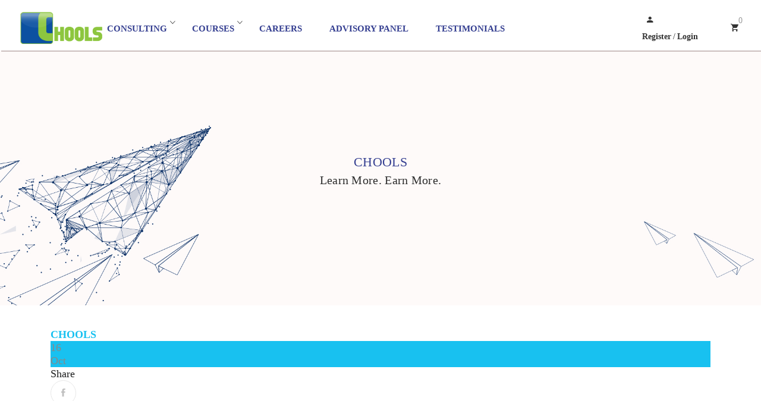

--- FILE ---
content_type: text/html; charset=UTF-8
request_url: https://chools.in/gb_xapi_content/21870/
body_size: 20651
content:
<!DOCTYPE html>
<html itemscope itemtype="http://schema.org/WebPage" lang="en-US" prefix="og: http://ogp.me/ns# fb: http://ogp.me/ns/fb#">
<head>
	<meta charset="UTF-8">
	<link rel="profile" href="http://gmpg.org/xfn/11">
	<link rel="pingback" href="https://chools.in/xmlrpc.php">
    <script type="text/javascript" id="lpData">
/* <![CDATA[ */
var lpData = {"site_url":"https:\/\/chools.in","user_id":"0","theme":"course-builder","lp_rest_url":"https:\/\/chools.in\/wp-json\/","nonce":"bc09c9c550","is_course_archive":"","courses_url":"https:\/\/chools.in\/courses-2\/","urlParams":[],"lp_version":"4.2.6.8","lp_rest_load_ajax":"https:\/\/chools.in\/wp-json\/lp\/v1\/load_content_via_ajax\/","lp_woo_version":"4.1.4"};
/* ]]> */
</script>
		<style id="learn-press-custom-css">
			:root {
				--lp-container-max-width: 1290px;
				--lp-cotainer-padding: 1rem;
				--lp-primary-color: #ffb606;
				--lp-secondary-color: #442e66;
			}
		</style>
		<title>Chools</title>
<meta name='robots' content='max-image-preview:large' />
<meta name="viewport" content="width=device-width, initial-scale=1"><link rel="alternate" type="application/rss+xml" title="Chools &raquo; Feed" href="https://chools.in/feed/" />
<link rel="alternate" type="application/rss+xml" title="Chools &raquo; Comments Feed" href="https://chools.in/comments/feed/" />
<link rel='stylesheet' id='grassblade-css' href='https://chools.in/wp-content/plugins/grassblade/css/styles.css?ver=6.1.7' type='text/css' media='all' />
<link rel='stylesheet' id='grassblade-frontend-css' href='https://chools.in/wp-content/plugins/grassblade/css/frontend-styles.css?ver=6.1.7' type='text/css' media='all' />
<link rel='stylesheet' id='wp-block-library-css' href='https://chools.in/wp-includes/css/dist/block-library/style.min.css?ver=6.5.3' type='text/css' media='all' />
<style id='wp-block-library-theme-inline-css' type='text/css'>
.wp-block-audio figcaption{color:#555;font-size:13px;text-align:center}.is-dark-theme .wp-block-audio figcaption{color:#ffffffa6}.wp-block-audio{margin:0 0 1em}.wp-block-code{border:1px solid #ccc;border-radius:4px;font-family:Menlo,Consolas,monaco,monospace;padding:.8em 1em}.wp-block-embed figcaption{color:#555;font-size:13px;text-align:center}.is-dark-theme .wp-block-embed figcaption{color:#ffffffa6}.wp-block-embed{margin:0 0 1em}.blocks-gallery-caption{color:#555;font-size:13px;text-align:center}.is-dark-theme .blocks-gallery-caption{color:#ffffffa6}.wp-block-image figcaption{color:#555;font-size:13px;text-align:center}.is-dark-theme .wp-block-image figcaption{color:#ffffffa6}.wp-block-image{margin:0 0 1em}.wp-block-pullquote{border-bottom:4px solid;border-top:4px solid;color:currentColor;margin-bottom:1.75em}.wp-block-pullquote cite,.wp-block-pullquote footer,.wp-block-pullquote__citation{color:currentColor;font-size:.8125em;font-style:normal;text-transform:uppercase}.wp-block-quote{border-left:.25em solid;margin:0 0 1.75em;padding-left:1em}.wp-block-quote cite,.wp-block-quote footer{color:currentColor;font-size:.8125em;font-style:normal;position:relative}.wp-block-quote.has-text-align-right{border-left:none;border-right:.25em solid;padding-left:0;padding-right:1em}.wp-block-quote.has-text-align-center{border:none;padding-left:0}.wp-block-quote.is-large,.wp-block-quote.is-style-large,.wp-block-quote.is-style-plain{border:none}.wp-block-search .wp-block-search__label{font-weight:700}.wp-block-search__button{border:1px solid #ccc;padding:.375em .625em}:where(.wp-block-group.has-background){padding:1.25em 2.375em}.wp-block-separator.has-css-opacity{opacity:.4}.wp-block-separator{border:none;border-bottom:2px solid;margin-left:auto;margin-right:auto}.wp-block-separator.has-alpha-channel-opacity{opacity:1}.wp-block-separator:not(.is-style-wide):not(.is-style-dots){width:100px}.wp-block-separator.has-background:not(.is-style-dots){border-bottom:none;height:1px}.wp-block-separator.has-background:not(.is-style-wide):not(.is-style-dots){height:2px}.wp-block-table{margin:0 0 1em}.wp-block-table td,.wp-block-table th{word-break:normal}.wp-block-table figcaption{color:#555;font-size:13px;text-align:center}.is-dark-theme .wp-block-table figcaption{color:#ffffffa6}.wp-block-video figcaption{color:#555;font-size:13px;text-align:center}.is-dark-theme .wp-block-video figcaption{color:#ffffffa6}.wp-block-video{margin:0 0 1em}.wp-block-template-part.has-background{margin-bottom:0;margin-top:0;padding:1.25em 2.375em}
</style>
<link rel='stylesheet' id='wc-block-vendors-style-css' href='https://chools.in/wp-content/plugins/woocommerce/packages/woocommerce-blocks/build/vendors-style.css?ver=3.1.0' type='text/css' media='all' />
<link rel='stylesheet' id='wc-block-style-css' href='https://chools.in/wp-content/plugins/woocommerce/packages/woocommerce-blocks/build/style.css?ver=3.1.0' type='text/css' media='all' />
<link rel='stylesheet' id='awsm-ead-public-css' href='https://chools.in/wp-content/plugins/embed-any-document/css/embed-public.min.css?ver=2.6.1' type='text/css' media='all' />
<style id='classic-theme-styles-inline-css' type='text/css'>
/*! This file is auto-generated */
.wp-block-button__link{color:#fff;background-color:#32373c;border-radius:9999px;box-shadow:none;text-decoration:none;padding:calc(.667em + 2px) calc(1.333em + 2px);font-size:1.125em}.wp-block-file__button{background:#32373c;color:#fff;text-decoration:none}
</style>
<style id='global-styles-inline-css' type='text/css'>
body{--wp--preset--color--black: #000000;--wp--preset--color--cyan-bluish-gray: #abb8c3;--wp--preset--color--white: #ffffff;--wp--preset--color--pale-pink: #f78da7;--wp--preset--color--vivid-red: #cf2e2e;--wp--preset--color--luminous-vivid-orange: #ff6900;--wp--preset--color--luminous-vivid-amber: #fcb900;--wp--preset--color--light-green-cyan: #7bdcb5;--wp--preset--color--vivid-green-cyan: #00d084;--wp--preset--color--pale-cyan-blue: #8ed1fc;--wp--preset--color--vivid-cyan-blue: #0693e3;--wp--preset--color--vivid-purple: #9b51e0;--wp--preset--color--primary: #f1b50c;--wp--preset--color--title: #202121;--wp--preset--color--body: #888888;--wp--preset--color--border: #e7e7e7;--wp--preset--gradient--vivid-cyan-blue-to-vivid-purple: linear-gradient(135deg,rgba(6,147,227,1) 0%,rgb(155,81,224) 100%);--wp--preset--gradient--light-green-cyan-to-vivid-green-cyan: linear-gradient(135deg,rgb(122,220,180) 0%,rgb(0,208,130) 100%);--wp--preset--gradient--luminous-vivid-amber-to-luminous-vivid-orange: linear-gradient(135deg,rgba(252,185,0,1) 0%,rgba(255,105,0,1) 100%);--wp--preset--gradient--luminous-vivid-orange-to-vivid-red: linear-gradient(135deg,rgba(255,105,0,1) 0%,rgb(207,46,46) 100%);--wp--preset--gradient--very-light-gray-to-cyan-bluish-gray: linear-gradient(135deg,rgb(238,238,238) 0%,rgb(169,184,195) 100%);--wp--preset--gradient--cool-to-warm-spectrum: linear-gradient(135deg,rgb(74,234,220) 0%,rgb(151,120,209) 20%,rgb(207,42,186) 40%,rgb(238,44,130) 60%,rgb(251,105,98) 80%,rgb(254,248,76) 100%);--wp--preset--gradient--blush-light-purple: linear-gradient(135deg,rgb(255,206,236) 0%,rgb(152,150,240) 100%);--wp--preset--gradient--blush-bordeaux: linear-gradient(135deg,rgb(254,205,165) 0%,rgb(254,45,45) 50%,rgb(107,0,62) 100%);--wp--preset--gradient--luminous-dusk: linear-gradient(135deg,rgb(255,203,112) 0%,rgb(199,81,192) 50%,rgb(65,88,208) 100%);--wp--preset--gradient--pale-ocean: linear-gradient(135deg,rgb(255,245,203) 0%,rgb(182,227,212) 50%,rgb(51,167,181) 100%);--wp--preset--gradient--electric-grass: linear-gradient(135deg,rgb(202,248,128) 0%,rgb(113,206,126) 100%);--wp--preset--gradient--midnight: linear-gradient(135deg,rgb(2,3,129) 0%,rgb(40,116,252) 100%);--wp--preset--font-size--small: 13px;--wp--preset--font-size--medium: 20px;--wp--preset--font-size--large: 30px;--wp--preset--font-size--x-large: 42px;--wp--preset--font-size--normal: 16px;--wp--preset--font-size--huge: 48px;--wp--preset--spacing--20: 0.44rem;--wp--preset--spacing--30: 0.67rem;--wp--preset--spacing--40: 1rem;--wp--preset--spacing--50: 1.5rem;--wp--preset--spacing--60: 2.25rem;--wp--preset--spacing--70: 3.38rem;--wp--preset--spacing--80: 5.06rem;--wp--preset--shadow--natural: 6px 6px 9px rgba(0, 0, 0, 0.2);--wp--preset--shadow--deep: 12px 12px 50px rgba(0, 0, 0, 0.4);--wp--preset--shadow--sharp: 6px 6px 0px rgba(0, 0, 0, 0.2);--wp--preset--shadow--outlined: 6px 6px 0px -3px rgba(255, 255, 255, 1), 6px 6px rgba(0, 0, 0, 1);--wp--preset--shadow--crisp: 6px 6px 0px rgba(0, 0, 0, 1);}:where(.is-layout-flex){gap: 0.5em;}:where(.is-layout-grid){gap: 0.5em;}body .is-layout-flex{display: flex;}body .is-layout-flex{flex-wrap: wrap;align-items: center;}body .is-layout-flex > *{margin: 0;}body .is-layout-grid{display: grid;}body .is-layout-grid > *{margin: 0;}:where(.wp-block-columns.is-layout-flex){gap: 2em;}:where(.wp-block-columns.is-layout-grid){gap: 2em;}:where(.wp-block-post-template.is-layout-flex){gap: 1.25em;}:where(.wp-block-post-template.is-layout-grid){gap: 1.25em;}.has-black-color{color: var(--wp--preset--color--black) !important;}.has-cyan-bluish-gray-color{color: var(--wp--preset--color--cyan-bluish-gray) !important;}.has-white-color{color: var(--wp--preset--color--white) !important;}.has-pale-pink-color{color: var(--wp--preset--color--pale-pink) !important;}.has-vivid-red-color{color: var(--wp--preset--color--vivid-red) !important;}.has-luminous-vivid-orange-color{color: var(--wp--preset--color--luminous-vivid-orange) !important;}.has-luminous-vivid-amber-color{color: var(--wp--preset--color--luminous-vivid-amber) !important;}.has-light-green-cyan-color{color: var(--wp--preset--color--light-green-cyan) !important;}.has-vivid-green-cyan-color{color: var(--wp--preset--color--vivid-green-cyan) !important;}.has-pale-cyan-blue-color{color: var(--wp--preset--color--pale-cyan-blue) !important;}.has-vivid-cyan-blue-color{color: var(--wp--preset--color--vivid-cyan-blue) !important;}.has-vivid-purple-color{color: var(--wp--preset--color--vivid-purple) !important;}.has-black-background-color{background-color: var(--wp--preset--color--black) !important;}.has-cyan-bluish-gray-background-color{background-color: var(--wp--preset--color--cyan-bluish-gray) !important;}.has-white-background-color{background-color: var(--wp--preset--color--white) !important;}.has-pale-pink-background-color{background-color: var(--wp--preset--color--pale-pink) !important;}.has-vivid-red-background-color{background-color: var(--wp--preset--color--vivid-red) !important;}.has-luminous-vivid-orange-background-color{background-color: var(--wp--preset--color--luminous-vivid-orange) !important;}.has-luminous-vivid-amber-background-color{background-color: var(--wp--preset--color--luminous-vivid-amber) !important;}.has-light-green-cyan-background-color{background-color: var(--wp--preset--color--light-green-cyan) !important;}.has-vivid-green-cyan-background-color{background-color: var(--wp--preset--color--vivid-green-cyan) !important;}.has-pale-cyan-blue-background-color{background-color: var(--wp--preset--color--pale-cyan-blue) !important;}.has-vivid-cyan-blue-background-color{background-color: var(--wp--preset--color--vivid-cyan-blue) !important;}.has-vivid-purple-background-color{background-color: var(--wp--preset--color--vivid-purple) !important;}.has-black-border-color{border-color: var(--wp--preset--color--black) !important;}.has-cyan-bluish-gray-border-color{border-color: var(--wp--preset--color--cyan-bluish-gray) !important;}.has-white-border-color{border-color: var(--wp--preset--color--white) !important;}.has-pale-pink-border-color{border-color: var(--wp--preset--color--pale-pink) !important;}.has-vivid-red-border-color{border-color: var(--wp--preset--color--vivid-red) !important;}.has-luminous-vivid-orange-border-color{border-color: var(--wp--preset--color--luminous-vivid-orange) !important;}.has-luminous-vivid-amber-border-color{border-color: var(--wp--preset--color--luminous-vivid-amber) !important;}.has-light-green-cyan-border-color{border-color: var(--wp--preset--color--light-green-cyan) !important;}.has-vivid-green-cyan-border-color{border-color: var(--wp--preset--color--vivid-green-cyan) !important;}.has-pale-cyan-blue-border-color{border-color: var(--wp--preset--color--pale-cyan-blue) !important;}.has-vivid-cyan-blue-border-color{border-color: var(--wp--preset--color--vivid-cyan-blue) !important;}.has-vivid-purple-border-color{border-color: var(--wp--preset--color--vivid-purple) !important;}.has-vivid-cyan-blue-to-vivid-purple-gradient-background{background: var(--wp--preset--gradient--vivid-cyan-blue-to-vivid-purple) !important;}.has-light-green-cyan-to-vivid-green-cyan-gradient-background{background: var(--wp--preset--gradient--light-green-cyan-to-vivid-green-cyan) !important;}.has-luminous-vivid-amber-to-luminous-vivid-orange-gradient-background{background: var(--wp--preset--gradient--luminous-vivid-amber-to-luminous-vivid-orange) !important;}.has-luminous-vivid-orange-to-vivid-red-gradient-background{background: var(--wp--preset--gradient--luminous-vivid-orange-to-vivid-red) !important;}.has-very-light-gray-to-cyan-bluish-gray-gradient-background{background: var(--wp--preset--gradient--very-light-gray-to-cyan-bluish-gray) !important;}.has-cool-to-warm-spectrum-gradient-background{background: var(--wp--preset--gradient--cool-to-warm-spectrum) !important;}.has-blush-light-purple-gradient-background{background: var(--wp--preset--gradient--blush-light-purple) !important;}.has-blush-bordeaux-gradient-background{background: var(--wp--preset--gradient--blush-bordeaux) !important;}.has-luminous-dusk-gradient-background{background: var(--wp--preset--gradient--luminous-dusk) !important;}.has-pale-ocean-gradient-background{background: var(--wp--preset--gradient--pale-ocean) !important;}.has-electric-grass-gradient-background{background: var(--wp--preset--gradient--electric-grass) !important;}.has-midnight-gradient-background{background: var(--wp--preset--gradient--midnight) !important;}.has-small-font-size{font-size: var(--wp--preset--font-size--small) !important;}.has-medium-font-size{font-size: var(--wp--preset--font-size--medium) !important;}.has-large-font-size{font-size: var(--wp--preset--font-size--large) !important;}.has-x-large-font-size{font-size: var(--wp--preset--font-size--x-large) !important;}
.wp-block-navigation a:where(:not(.wp-element-button)){color: inherit;}
:where(.wp-block-post-template.is-layout-flex){gap: 1.25em;}:where(.wp-block-post-template.is-layout-grid){gap: 1.25em;}
:where(.wp-block-columns.is-layout-flex){gap: 2em;}:where(.wp-block-columns.is-layout-grid){gap: 2em;}
.wp-block-pullquote{font-size: 1.5em;line-height: 1.6;}
</style>
<link rel='stylesheet' id='thjmf-public-style-css' href='https://chools.in/wp-content/plugins/job-manager-career/assets/css/thjmf-public.css?ver=6.5.3' type='text/css' media='all' />
<link rel='stylesheet' id='dashicons-css' href='https://chools.in/wp-includes/css/dashicons.min.css?ver=6.5.3' type='text/css' media='all' />
<link rel='stylesheet' id='mpc-style-css' href='https://chools.in/wp-content/plugins/multiple-products-to-cart-for-woocommerce/assets/css/style.css?ver=3.0.2' type='text/css' media='all' />
<link rel='stylesheet' id='pmpro_frontend-css' href='https://chools.in/wp-content/plugins/paid-memberships-pro/css/frontend.css?ver=2.4.1' type='text/css' media='screen' />
<link rel='stylesheet' id='pmpro_print-css' href='https://chools.in/wp-content/plugins/paid-memberships-pro/css/print.css?ver=2.4.1' type='text/css' media='print' />
<link rel='stylesheet' id='rs-plugin-settings-css' href='https://chools.in/wp-content/plugins/revslider/public/assets/css/rs6.css?ver=6.2.3' type='text/css' media='all' />
<style id='rs-plugin-settings-inline-css' type='text/css'>
#rs-demo-id {}
</style>
<link rel='stylesheet' id='searchandfilter-css' href='http://chools.in/wp-content/plugins/search-filter/style.css?ver=1' type='text/css' media='all' />
<link rel='stylesheet' id='tps-super-pro-font-awesome-css-css' href='http://chools.in/wp-content/plugins/super-testimonial-pro/css/font-awesome.css?ver=6.5.3' type='text/css' media='all' />
<link rel='stylesheet' id='tps-super-pro-owl-carousel-css-css' href='http://chools.in/wp-content/plugins/super-testimonial-pro/css/owl.carousel.min.css?ver=6.5.3' type='text/css' media='all' />
<link rel='stylesheet' id='tps-super-pro-owl-default-css-css' href='http://chools.in/wp-content/plugins/super-testimonial-pro/css/owl.theme.default.css?ver=6.5.3' type='text/css' media='all' />
<link rel='stylesheet' id='tps-super-pro-animate-css-css' href='http://chools.in/wp-content/plugins/super-testimonial-pro/css/animate.css?ver=6.5.3' type='text/css' media='all' />
<link rel='stylesheet' id='tps-super-pro-style-css-css' href='http://chools.in/wp-content/plugins/super-testimonial-pro/css/theme-style.css?ver=6.5.3' type='text/css' media='all' />
<link rel='stylesheet' id='woocommerce-layout-css' href='https://chools.in/wp-content/plugins/woocommerce/assets/css/woocommerce-layout.css?ver=4.4.1' type='text/css' media='all' />
<link rel='stylesheet' id='woocommerce-smallscreen-css' href='https://chools.in/wp-content/plugins/woocommerce/assets/css/woocommerce-smallscreen.css?ver=4.4.1' type='text/css' media='only screen and (max-width: 768px)' />
<link rel='stylesheet' id='woocommerce-general-css' href='https://chools.in/wp-content/plugins/woocommerce/assets/css/woocommerce.css?ver=4.4.1' type='text/css' media='all' />
<style id='woocommerce-inline-inline-css' type='text/css'>
.woocommerce form .form-row .required { visibility: visible; }
</style>
<link rel='stylesheet' id='wsl-widget-css' href='https://chools.in/wp-content/plugins/wordpress-social-login/assets/css/style.css?ver=6.5.3' type='text/css' media='all' />
<link rel='stylesheet' id='wpems-countdown-css-css' href='https://chools.in/wp-content/plugins/wp-events-manager/inc/libraries//countdown/css/jquery.countdown.css?ver=6.5.3' type='text/css' media='all' />
<link rel='stylesheet' id='wpems-fronted-css-css' href='https://chools.in/wp-content/plugins/wp-events-manager/assets//css/frontend/events.min.css?ver=6.5.3' type='text/css' media='all' />
<link rel='stylesheet' id='wpdreams-asl-basic-css' href='https://chools.in/wp-content/plugins/ajax-search-lite/css/style.basic.css?ver=4.8.6' type='text/css' media='all' />
<link rel='stylesheet' id='wpdreams-ajaxsearchlite-css' href='https://chools.in/wp-content/plugins/ajax-search-lite/css/style-curvy-blue.css?ver=4.8.6' type='text/css' media='all' />
<link rel='stylesheet' id='dflip-icons-style-css' href='https://chools.in/wp-content/plugins/dflip/assets/css/themify-icons.min.css?ver=1.7.5.1' type='text/css' media='all' />
<link rel='stylesheet' id='dflip-style-css' href='https://chools.in/wp-content/plugins/dflip/assets/css/dflip.min.css?ver=1.7.5.1' type='text/css' media='all' />
<link rel='stylesheet' id='learnpress-widgets-css' href='https://chools.in/wp-content/plugins/learnpress/assets/css/widgets.css?ver=695966419c2d3' type='text/css' media='all' />
<link rel='stylesheet' id='fontawesome-css' href='https://chools.in/wp-content/themes/course-builder/assets/css/libs/awesome/font-awesome.css?ver=6.5.3' type='text/css' media='all' />
<link rel='stylesheet' id='bootstrap-css' href='https://chools.in/wp-content/themes/course-builder/assets/css/libs/bootstrap/bootstrap.css?ver=6.5.3' type='text/css' media='all' />
<link rel='stylesheet' id='ionicons-css' href='https://chools.in/wp-content/themes/course-builder/assets/css/libs/ionicons/ionicons.css?ver=6.5.3' type='text/css' media='all' />
<link rel='stylesheet' id='magnific-popup-css' href='https://chools.in/wp-content/themes/course-builder/assets/css/libs/magnific-popup/main.css?ver=6.5.3' type='text/css' media='all' />
<link rel='stylesheet' id='owl-carousel-css' href='https://chools.in/wp-content/themes/course-builder/assets/css/libs/owl-carousel/owl.carousel.css?ver=6.5.3' type='text/css' media='all' />
<link rel='stylesheet' id='thim-style-css' href='https://chools.in/wp-content/themes/course-builder/style.css?ver=3.1.4' type='text/css' media='all' />
<link rel='stylesheet' id='thim-default-css' href='https://chools.in/wp-content/themes/course-builder/inc/data/default.css?ver=6.5.3' type='text/css' media='all' />
<script type="text/javascript" src="https://chools.in/wp-includes/js/jquery/jquery.min.js?ver=3.7.1" id="jquery-core-js"></script>
<script type="text/javascript" src="https://chools.in/wp-includes/js/jquery/jquery-migrate.min.js?ver=3.4.1" id="jquery-migrate-js"></script>
<script type="text/javascript" id="gb-user-profile-js-extra">
/* <![CDATA[ */
var gb_profile = {"date":"Date","score":"Score","status":"Status","timespent":"Timespent","quiz_report":"Quiz Report","completed":"Completed","attempted":"Attempted","passed":"Passed","failed":"Failed","in_progress":"In Progress","datatables_language":{"sEmptyTable":"No data available in table","sInfo":"Showing _START_ to _END_ of _TOTAL_ entries","sInfoEmpty":"Showing 0 to 0 of 0 entries","sInfoFiltered":"(filtered from _MAX_ total entries)","sInfoPostFix":"","sInfoThousands":",","sLengthMenu":"Show _MENU_ entries","sLoadingRecords":"Loading...","sProcessing":"Processing...","sSearch":"Search:","sZeroRecords":"No matching records found","oPaginate":{"sFirst":"First","sLast":"Last","sNext":"Next","sPrevious":"Previous"},"oAria":{"sSortAscending":": activate to sort column ascending","sSortDescending":": activate to sort column descending"}},"plugin_dir_url":"https:\/\/chools.in\/wp-content\/plugins\/grassblade"};
/* ]]> */
</script>
<script type="text/javascript" src="https://chools.in/wp-content/plugins/grassblade/addons/user_report/js/script.js?ver=6.1.7" id="gb-user-profile-js"></script>
<script type="text/javascript" src="https://chools.in/wp-content/plugins/revslider/public/assets/js/rbtools.min.js?ver=6.0" id="tp-tools-js"></script>
<script type="text/javascript" src="https://chools.in/wp-content/plugins/revslider/public/assets/js/rs6.min.js?ver=6.2.3" id="revmin-js"></script>
<script type="text/javascript" src="https://chools.in/wp-content/plugins/woocommerce/assets/js/jquery-blockui/jquery.blockUI.min.js?ver=2.70" id="jquery-blockui-js"></script>
<script type="text/javascript" id="wc-add-to-cart-js-extra">
/* <![CDATA[ */
var wc_add_to_cart_params = {"ajax_url":"\/wp-admin\/admin-ajax.php","wc_ajax_url":"\/?wc-ajax=%%endpoint%%","i18n_view_cart":"View cart","cart_url":"https:\/\/chools.in\/cart\/","is_cart":"","cart_redirect_after_add":"no"};
/* ]]> */
</script>
<script type="text/javascript" src="https://chools.in/wp-content/plugins/woocommerce/assets/js/frontend/add-to-cart.min.js?ver=4.4.1" id="wc-add-to-cart-js"></script>
<script type="text/javascript" src="https://chools.in/wp-content/plugins/wordpress-social-login/assets/js/widget.js?ver=6.5.3" id="wsl-widget-js"></script>
<script type="text/javascript" src="https://chools.in/wp-content/plugins/js_composer/assets/js/vendors/woocommerce-add-to-cart.js?ver=6.3.0" id="vc_woocommerce-add-to-cart-js-js"></script>
<script type="text/javascript" src="https://chools.in/wp-content/plugins/learnpress/assets/js/dist/loadAJAX.js?ver=695966419c2d3" id="lp-load-ajax-js" async="async" data-wp-strategy="async"></script>
<script type="text/javascript" id="grassblade-js-extra">
/* <![CDATA[ */
var gb_data = {"plugin_dir_url":"https:\/\/chools.in\/wp-content\/plugins\/grassblade\/","is_admin":"","is_guest":"1","ajax_url":"https:\/\/chools.in\/wp-admin\/admin-ajax.php","post_id":"21870","lrs_exists":"","completion_tracking_enabled":"","post_completion":"","lang":{"confirm_reset_learner_progress":"Are you sure you want to reset progress on this content for all learners?"},"labels":{"content_passed_message":"Congratulations! You have successfully %s the content.","content_failed_message":"You did not pass.","content_getting_result":"Getting your Result ...","passed":"Passed","failed":"Failed","completed":"Completed"}};
/* ]]> */
</script>
<script type="text/javascript" src="https://chools.in/wp-content/plugins/grassblade/js/script.js?ver=6.1.7" id="grassblade-js"></script>
<link rel="https://api.w.org/" href="https://chools.in/wp-json/" /><link rel="alternate" type="application/json" href="https://chools.in/wp-json/wp/v2/gb_xapi_content/21870" /><link rel="EditURI" type="application/rsd+xml" title="RSD" href="https://chools.in/xmlrpc.php?rsd" />
<meta name="generator" content="WordPress 6.5.3" />
<meta name="generator" content="WooCommerce 4.4.1" />
<link rel="canonical" href="https://chools.in/gb_xapi_content/21870/" />
<link rel='shortlink' href='https://chools.in/?p=21870' />
<link rel="alternate" type="application/json+oembed" href="https://chools.in/wp-json/oembed/1.0/embed?url=https%3A%2F%2Fchools.in%2Fgb_xapi_content%2F21870%2F" />
<link rel="alternate" type="text/xml+oembed" href="https://chools.in/wp-json/oembed/1.0/embed?url=https%3A%2F%2Fchools.in%2Fgb_xapi_content%2F21870%2F&#038;format=xml" />

		<!-- GA Google Analytics @ https://m0n.co/ga -->
		<script>
			(function(i,s,o,g,r,a,m){i['GoogleAnalyticsObject']=r;i[r]=i[r]||function(){
			(i[r].q=i[r].q||[]).push(arguments)},i[r].l=1*new Date();a=s.createElement(o),
			m=s.getElementsByTagName(o)[0];a.async=1;a.src=g;m.parentNode.insertBefore(a,m)
			})(window,document,'script','https://www.google-analytics.com/analytics.js','ga');
			ga('create', 'G-PM9F1BX82Q', 'auto');
			ga('send', 'pageview');
		</script>

	<!-- Global site tag (gtag.js) - Google Analytics -->
<script async src="https://www.googletagmanager.com/gtag/js?id=G-DN42703Y06"></script>
<script>
  window.dataLayer = window.dataLayer || [];
  function gtag(){dataLayer.push(arguments);}
  gtag('js', new Date());

  gtag('config', 'G-DN42703Y06');
</script>

<script type='text/javascript'>
  window.smartlook||(function(d) {
    var o=smartlook=function(){ o.api.push(arguments)},h=d.getElementsByTagName('head')[0];
    var c=d.createElement('script');o.api=new Array();c.async=true;c.type='text/javascript';
    c.charset='utf-8';c.src='https://rec.smartlook.com/recorder.js';h.appendChild(c);
    })(document);
    smartlook('init', '561935bcb65cdac6f485d297f8305d2a6da192d4');
</script>
<!-- This website uses the WP Call Button plugin to generate more leads. --><style type="text/css">.wp-call-button{ display: none; } @media screen and (max-width: 650px) { .wp-call-button{display: block; position: fixed; text-decoration: none; z-index: 9999999999;width: 60px; height: 60px; border-radius: 50%;/*transform: scale(0.8);*/  left: 20px;  bottom: 20px; background: url( [data-uri] ) center/30px 30px no-repeat #269041 !important;} }</style>
				<meta property="og:title" content=""/>
				<meta property="og:description" content="Consulting and Learning Services"/>
				<meta property="og:type" content="article"/>
				<meta property="og:url" content="https://chools.in/gb_xapi_content/21870/"/>
				<meta property="og:site_name" content="Chools"/>
				<meta property="og:image" content="https://chools.in/wp-content/themes/course-builder/assets/images/opengraph.png"/>

							<meta name="theme-color"
				  content="#333333">
				<noscript><style>.woocommerce-product-gallery{ opacity: 1 !important; }</style></noscript>
	                <link href='//fonts.googleapis.com/css?family=Open+Sans' rel='stylesheet' type='text/css'>
                <script data-cfasync="false"> var dFlipLocation = "https://chools.in/wp-content/plugins/dflip/assets/"; var dFlipWPGlobal = {"text":{"toggleSound":"Turn on\/off Sound","toggleThumbnails":"Toggle Thumbnails","toggleOutline":"Toggle Outline\/Bookmark","previousPage":"Previous Page","nextPage":"Next Page","toggleFullscreen":"Toggle Fullscreen","zoomIn":"Zoom In","zoomOut":"Zoom Out","toggleHelp":"Toggle Help","singlePageMode":"Single Page Mode","doublePageMode":"Double Page Mode","downloadPDFFile":"Download PDF File","gotoFirstPage":"Goto First Page","gotoLastPage":"Goto Last Page","share":"Share","mailSubject":"I wanted you to see this FlipBook","mailBody":"Check out this site {{url}}","loading":"Loading"},"moreControls":"download,pageMode,startPage,endPage,sound","hideControls":"","scrollWheel":"false","backgroundColor":"#777","backgroundImage":"","height":"auto","paddingLeft":"20","paddingRight":"20","controlsPosition":"bottom","duration":"800","soundEnable":"true","enableDownload":"false","enableAnalytics":"true","webgl":"true","hard":"none","maxTextureSize":"1600","rangeChunkSize":"524288","zoomRatio":"1.5","stiffness":"3","pageMode":"0","singlePageMode":"0","pageSize":"0","autoPlay":"false","autoPlayDuration":"5000","autoPlayStart":"false","linkTarget":"2","sharePrefix":"flipbook-"};</script><meta name="generator" content="Powered by WPBakery Page Builder - drag and drop page builder for WordPress."/>
<meta name="generator" content="Powered by Slider Revolution 6.2.3 - responsive, Mobile-Friendly Slider Plugin for WordPress with comfortable drag and drop interface." />
                <style type="text/css">
                    <!--
                    
            @font-face {
                font-family: 'aslsicons2';
                src: url('https://chools.in/wp-content/plugins/ajax-search-lite/css/fonts/icons2.eot');
                src: url('https://chools.in/wp-content/plugins/ajax-search-lite/css/fonts/icons2.eot?#iefix') format('embedded-opentype'),
                     url('https://chools.in/wp-content/plugins/ajax-search-lite/css/fonts/icons2.woff2') format('woff2'),
                     url('https://chools.in/wp-content/plugins/ajax-search-lite/css/fonts/icons2.woff') format('woff'),
                     url('https://chools.in/wp-content/plugins/ajax-search-lite/css/fonts/icons2.ttf') format('truetype'),
                     url('https://chools.in/wp-content/plugins/ajax-search-lite/css/fonts/icons2.svg#icons') format('svg');
                font-weight: normal;
                font-style: normal;
            }
            div[id*='ajaxsearchlitesettings'].searchsettings .asl_option_inner label {
                font-size: 0px !important;
                color: rgba(0, 0, 0, 0);
            }
            div[id*='ajaxsearchlitesettings'].searchsettings .asl_option_inner label:after {
                font-size: 11px !important;
                position: absolute;
                top: 0;
                left: 0;
                z-index: 1;
            }
            div[id*='ajaxsearchlite'].wpdreams_asl_container {
                width: 100%;
                margin: 0px 0px 0px 0px;
            }
            div[id*='ajaxsearchliteres'].wpdreams_asl_results div.resdrg span.highlighted {
                font-weight: bold;
                color: rgb(7, 81, 159);
                background-color: rgba(238, 238, 238, 1);
            }
            div[id*='ajaxsearchliteres'].wpdreams_asl_results .results div.asl_image {
                width: 70px;
                height: 70px;
            }
            div.asl_r .results {
                max-height: none;
            }
            
                .asl_w, .asl_w * {font-family:"abel" !important;}
                .asl_m input[type=search]::placeholder{font-family:"abel" !important;}
                .asl_m input[type=search]::-webkit-input-placeholder{font-family:"abel" !important;}
                .asl_m input[type=search]::-moz-placeholder{font-family:"abel" !important;}
                .asl_m input[type=search]:-ms-input-placeholder{font-family:"abel" !important;}
                
                .asl_m, .asl_m .probox {
                    background-color: rgba(255, 255, 255, 1) !important;
                    background-image: none !important;
                    -webkit-background-image: none !important;
                    -ms-background-image: none !important;
                }
                
                div.asl_r.asl_w.vertical .results .item::after {
                    display: block;
                    position: absolute;
                    bottom: 0;
                    content: '';
                    height: 1px;
                    width: 100%;
                    background: #D8D8D8;
                }
                div.asl_r.asl_w.vertical .results .item.asl_last_item::after {
                    display: none;
                }
                                    -->
                </style>
                            <script type="text/javascript">
                if ( typeof _ASL !== "undefined" && _ASL !== null && typeof _ASL.initialize !== "undefined" )
                    _ASL.initialize();
            </script>
            <link rel="icon" href="https://chools.in/wp-content/uploads/logo-100x100.gif" sizes="32x32" />
<link rel="icon" href="https://chools.in/wp-content/uploads/logo-300x300.gif" sizes="192x192" />
<link rel="apple-touch-icon" href="https://chools.in/wp-content/uploads/logo-300x300.gif" />
<meta name="msapplication-TileImage" content="https://chools.in/wp-content/uploads/logo-300x300.gif" />
<script type="text/javascript">function setREVStartSize(e){			
			try {								
				var pw = document.getElementById(e.c).parentNode.offsetWidth,
					newh;
				pw = pw===0 || isNaN(pw) ? window.innerWidth : pw;
				e.tabw = e.tabw===undefined ? 0 : parseInt(e.tabw);
				e.thumbw = e.thumbw===undefined ? 0 : parseInt(e.thumbw);
				e.tabh = e.tabh===undefined ? 0 : parseInt(e.tabh);
				e.thumbh = e.thumbh===undefined ? 0 : parseInt(e.thumbh);
				e.tabhide = e.tabhide===undefined ? 0 : parseInt(e.tabhide);
				e.thumbhide = e.thumbhide===undefined ? 0 : parseInt(e.thumbhide);
				e.mh = e.mh===undefined || e.mh=="" || e.mh==="auto" ? 0 : parseInt(e.mh,0);		
				if(e.layout==="fullscreen" || e.l==="fullscreen") 						
					newh = Math.max(e.mh,window.innerHeight);				
				else{					
					e.gw = Array.isArray(e.gw) ? e.gw : [e.gw];
					for (var i in e.rl) if (e.gw[i]===undefined || e.gw[i]===0) e.gw[i] = e.gw[i-1];					
					e.gh = e.el===undefined || e.el==="" || (Array.isArray(e.el) && e.el.length==0)? e.gh : e.el;
					e.gh = Array.isArray(e.gh) ? e.gh : [e.gh];
					for (var i in e.rl) if (e.gh[i]===undefined || e.gh[i]===0) e.gh[i] = e.gh[i-1];
										
					var nl = new Array(e.rl.length),
						ix = 0,						
						sl;					
					e.tabw = e.tabhide>=pw ? 0 : e.tabw;
					e.thumbw = e.thumbhide>=pw ? 0 : e.thumbw;
					e.tabh = e.tabhide>=pw ? 0 : e.tabh;
					e.thumbh = e.thumbhide>=pw ? 0 : e.thumbh;					
					for (var i in e.rl) nl[i] = e.rl[i]<window.innerWidth ? 0 : e.rl[i];
					sl = nl[0];									
					for (var i in nl) if (sl>nl[i] && nl[i]>0) { sl = nl[i]; ix=i;}															
					var m = pw>(e.gw[ix]+e.tabw+e.thumbw) ? 1 : (pw-(e.tabw+e.thumbw)) / (e.gw[ix]);					

					newh =  (e.type==="carousel" && e.justify==="true" ? e.gh[ix] : (e.gh[ix] * m)) + (e.tabh + e.thumbh);
				}			
				
				if(window.rs_init_css===undefined) window.rs_init_css = document.head.appendChild(document.createElement("style"));					
				document.getElementById(e.c).height = newh;
				window.rs_init_css.innerHTML += "#"+e.c+"_wrapper { height: "+newh+"px }";				
			} catch(e){
				console.log("Failure at Presize of Slider:" + e)
			}					   
		  };</script>
		<style type="text/css" id="wp-custom-css">
			footer#colophon .copyright-content .copyright-text {
    line-height: 38px;
    font-weight: 600;
	font-family: 'Abel';
}

.vc_custom_1605081719313 {
    padding-bottom: 50px !important;
    font-family: 'Abel';
}

.vc_row {
    margin-left: -15px;
    margin-right: -15px;
    font-family: 'Abel';
}

body { padding-top: 80px; }


.header-wrapper{
	display:flex-start;
	position:fixed !important;
	background-color:white;
	width:100%;
	box-shadow: 2px 2px #ccbfbe !important;
}






	


input[type=submit] {
    color:#fff;
    font-size: 13px;
    font-weight: 700;
    text-transform: uppercase;
    background-color: #00BFFF;
    font-family: 'Abel';
    font-weight: 800;
    border: 0;
    padding: 0 25px;
    line-height: 50px;
    height: 57px;
    display: inline-block;
    cursor: pointer;
    -ms-transition: all .5s;
    -o-transition: all .5s;
    transition: all .5s;
}

.thim-sc-steps .steps-wrapper .steps .nav .nav-item:nth-child(1) .nav-link {
    background: #75d69c;
}
.thim-sc-steps .steps-wrapper .steps .nav .nav-item .nav-link.active, .thim-sc-steps .steps-wrapper .steps .nav .nav-item .nav-link:hover, .thim-sc-steps .steps-wrapper .steps .nav .nav-item.active .nav-link, .thim-sc-steps .steps-wrapper .steps .nav .nav-item:hover .nav-link {
    background-color: #75d69c!important;
    box-shadow: 4.5px 5.4px 10px 0 rgba(0,0,0,.06);
}

.page-title .main-top .content .text-title h1, .page-title .main-top .content .text-title h2 {
    margin: 0;
    font-size: 75px;
    font-weight: 100;
    line-height: 83px;
    letter-spacing: 1.5px;
    padding-top: 60px;
	color: #252fa6;
}
@media (max-width: 768px)
.page-title .main-top .content .text-title h1, .page-title .main-top .content .text-title h2 {
    padding-top: 25px;
    font-size: 50px;
}
footer#colophon .widget-title, footer#colophon .widgettitle {
    margin-bottom: 26px;
    font-size: 18px;
    text-transform: uppercase;
    line-height: 1;
    letter-spacing: .4px;
    font-weight: 600;
    color: white;
}
footer#colophon ul {
    color: white;
    font-weight: 400;
    margin: 0;
}
@media (max-width: 768px)
.responsive .thim-sc-steps .steps-wrapper .sc-title {
    width: 100%;
    max-width: 100%;
    text-align: center;
}
footer#colophon .widget-title, footer#colophon .widgettitle {
    margin-bottom: 26px;
    font-size: 18px;
    text-transform: uppercase;
    line-height: 1;
    letter-spacing: .4px;
    font-weight: 600;
    color: white;
}
.thim-sc-steps .sc-title {
    font-size: 36px;
    font-weight: 300;
    letter-spacing: .7px;

    line-height: normal;
    margin-bottom: 62px;
    color: #3d56a9;
}
.chol-slider p {
    font-family: 'Abel';
    font-weight: bold;
    font-size: 15px !important;
    color: white;
}
.page-title.layout-2 .main-top .content .banner-description .price .course-price {
	font-family: 'Abel'; 
	color: #2c2c2c;
 }
p:last-child {
    margin-bottom: 0;
    color: #2c2c2c;
		font-family: 'Abel'; 
	font-weight: bold;
}

.page-title.layout-2 .main-top .content .banner-description .price .course-origin-price {
font-family: 'Abel'; 
	font-weight: bold;
	color: #2c2c2c;
}

.single #learn-press-course-description p {
    font-family: 'Abel'; 
	font-weight: bold;
	color: #2c2c2c;
	
}

.navigation{
	position:fixed !important;
}

p {
	font-family: 'Abel'; 
	font-weight: bold;
	color: #2c2c2c;
    
}
#thim-landing-course-menu-tab .learn-press-course-buttons button {
  font-family: 'Abel'; 
	font-weight: bold;  
	background: darkorange;
	
}



footer#colophon .footer {
	font-family: 'Abel'; 
	font-weight: bold;
	background: #353f91;
    padding: 60px 0 42px !important;
}
.thim-sc-steps.layout-3 .background-overlay:after{
	font-family: 'Abel'; 
	font-weight: bold;
	height:0 !important;
}
.thim-sc-steps.layout-3 .background-overlay:before{
	font-family: 'Abel'; 
	font-weight: bold;
	height:320px !important;
}
.chol-slider .carousel-caption{
top: 55%;
	font-family: 'Abel'; 
	font-weight: bold;
transform: translateY(-50%);
}
.chol-slider h2{
	font-family: 'Abel'; 
	font-weight: bold;
font-size:50px !important;
color:#77ce1f !important;
}
.chol-slider p{
	font-family: 'Abel'; 
	font-weight: bold;
font-size:35px !important;
}
.one-stop .vc_column-inner{
	font-family: 'Abel'; 
	font-weight: bold;
	padding-top:10px !important;
}
header#masthead .style_kit .main-header .width-logo{
	font-family: 'Abel'; 
	font-weight: bold;
		min-width:150px !important;
	
	}



.thim-course-block-3{
	padding-top:0 !important;
}
header#masthead.template-layout-2.header-magic-line.affix-top .main-header{
	font-family: 'Abel'; 
	font-weight: bold;
	padding-bottom: 0px !important;
	
}
.search-results #top-sidebar-courses{
	font-family: 'Abel'; 
	font-weight: bold;
	display:none !important;
}
.search-results .site-content{
	font-family: 'Abel'; 
	font-weight: bold;
	padding-top:50px !important;
}
p.content-login, p.content-register{
	font-family: 'Abel'; 
	font-weight: bold;
	font-weight: 500;
  font-size: 17px !important;
}
.thim-sc-steps .steps-wrapper .steps .nav .nav-item.active .nav-link, .thim-sc-steps .steps-wrapper .steps .nav .nav-item:hover .nav-link{
	font-family: 'Abel'; 
	font-weight: bold;
	background-color:#000 !important;
}

.wpcf7-form {
	font-family: 'Abel'; 
	font-weight: bold;
  background-color: #f2f2f2;
	border-radius:5px solid #666666;
	margin-left :25px;
	margin-right:25px;
	padding-top: 40px;
  padding-right: 40px;
  padding-bottom: 40px;
  padding-left: 40px;
}

.sub  {
	font-family: 'Abel'; 
	font-weight: bold;
	background-color:#2c2c2c;
}

@media only screen and (min-width: 1200px){
	header#masthead.template-layout-2 .width-navigation .main-menu{
		width:900px !important;
	}
}

@media only screen and (max-width: 767px) {
	footer#colophon ul {
    color: white;
    font-weight: 400;
    margin: 0;
}
#rev_slider_4_1{
	height:300px !important; 
}
	#slider-4-slide-17-layer-16, #slider-4-slide-8-layer-15{
		font-size:20px !important;
		width:100% !important;
	}
	.chol-slider .carousel-caption{
		font-family: 'Abel'; 
	font-weight: bold;
		display:block !important;
		top: 38%;
    transform: translateY(-40%);
	}
	.chol-slider h2{
		font-family: 'Abel'; 
	font-weight: bold;
font-size:20px !important;
color:#77ce1f !important;
}
.chol-slider p{
	font-family: 'Abel'; 
	font-weight: bold;
font-size:15px !important;
}
	.our-course .thim-course-block-3 {
		font-family: 'Abel'; 
	font-weight: bold;
	padding-top: 10px !important;
}
	.our-course .course-item{
		font-family: 'Abel'; 
	font-weight: bold;
		margin-bottom:15px !important;
	}
footer#colophon .footer {
	font-family: 'Abel'; 
	font-weight: bold;
	background: #07519f;
    padding: 30px 0 10px !important;
}
}

button.single_add_to_cart_button.button.alt { background-color: #3498db;
}
.product-info .right .cart .single_add_to_cart_button:active, .product-info .right .cart .single_add_to_cart_button:focus, .product-info .right .cart .single_add_to_cart_button:hover {
    background: #3498db;
    outline: 0;
}

ul.product-grid li.product .wrapper .product-content a.add_to_cart_button, ul.product-grid li.product .wrapper .product-content a.product_type_external, ul.product-grid li.product .wrapper .product-content a.product_type_grouped, ul.product-grid li.product .wrapper .product-content a.product_type_variable {
    position: absolute;
    right: 0;
    top: 5px;
    text-transform: uppercase;
    font-size: 0!important;
    width: 40px;
    height: 40px;
    line-height: 40px;
    text-align: center;
    padding: 0;
    z-index: 9;
    font-weight: 400;
    display: inline-block;
    color: #d01b1b;
    border-radius: 50%;
    -webkit-transition: none;
    -khtml-transition: none;
    -moz-transition: none;
    -ms-transition: none;
    -o-transition: none;
    transition: none;
}


.woocommerce #respond input#submit, .woocommerce a.button, .woocommerce button.button, .woocommerce input.button {
    font-size: 100%;
    margin: 0;
    line-height: 1;
    cursor: pointer;
    position: relative;
    text-decoration: none;
    overflow: visible;
    padding: .618em 1em;
    font-weight: 700;
    border-radius: 3px;
    left: auto;
    color: #515151;
    background-color: #47bf7a;
    border: 0;
    display: inline-block;
    background-image: none;
    box-shadow: none;
    text-shadow: none;
}

.woocommerce-error, .woocommerce-info, .woocommerce-message {
    padding: 1em 2em 1em 3.5em;
    margin: 0 0 2em;
    position: relative;
    background-color: #8defef;
    color: #515151;
    border-top: 3px solid #a46497;
    list-style: none outside;
    width: auto;
    word-wrap: break-word;
}

.woocommerce #respond input#submit:hover, .woocommerce a.button:hover, .woocommerce button.button:hover, .woocommerce input.button:hover {
    background-color: #3498db;
    text-decoration: none;
    background-image: none;
    color: #515151;
}


.h3, h3 {
    font-size: 1.2rem;
}

.site-content {
    padding-top: 30px;
    padding-bottom: 122px;
}

.h1, .h2, .h3, .h4, .h5, .h6, h1, h2, h3, h4, h5, h6 {
    margin-bottom: .5rem;
    font-family: 'Abel';
    font-weight: 600;
    line-height: 1.7;
    color: inherit;
}

table.mpc-wrap .product-name {
    max-width: 243px;
}


table.mpc-wrap tbody tr td {
    padding: 1em;
    vertical-align: middle;
    color: #040404;
}

caption, td, th {
    font-weight: 400;
    text-align: left;
}

input[type=submit] {
    color: #fff;
    font-size: 13px;
    font-weight: 700;
    text-transform: uppercase;
    border: 0;
    padding: 0 25px;
    line-height: 50px;
    height: 57px;
    display: inline-block;
    cursor: pointer;
    -ms-transition: all .5s;
    -o-transition: all .5s;
    transition: all .5s;
}

.mpc-single-active .mpc-single-price {
    /* font-size: 130%; */
    font-weight: 1000;
    color: #4b9c37;
}
a {
    color: #307dbf;
    text-decoration: none;
    font-weight: bold;
}

.woocommerce img, .woocommerce-page img {
    height: auto;
    max-width: 150%;
}

.total-row {
    font-size: 0px;
    font-weight: bold;
}

/* E-learning view cart button */
#thim-landing-course-menu-tab .woocommerce-message .button.wc-forward {
    text-transform: uppercase;
    position: static;
    font-size: 14px;
    height: 40px;
    padding-left: 30px;
    padding-right: 30px;
    font-weight: 400;
    line-height: 40px;
    background-color: #45ab6e;
    color: #fff;
    display: inline-block;
    transform: none;
    -webkit-border-radius: 30px;
    -moz-border-radius: 30px;
    border-radius: 30px;
    -webkit-transition: .3s ease-in-out;
    -khtml-transition: .3s ease-in-out;
    -moz-transition: .3s ease-in-out;
    -ms-transition: .3s ease-in-out;
    -o-transition: .3s ease-in-out;
    transition: .3s ease-in-out;
}



/* E-learning lesson video */
content .course-item:hover .course-item-meta .duration, body.learnpress.learnpress-v3 .course-curriculum ul.curriculum-sections .section-content .course-item:hover .section-item-link {
    color: #3b7329;
}

.vc_row {
    margin-left: 0px;
    margin-right: 0px;
    font-family: 'Abel';
}

#menu-item-412393 {
	display: none;
}
body.logged-in #menu-item-412393 {
	display: list-item;
}

.sub-menu-columns ul.sub-menu {
	 width: 500px;
		column-count: 2;
    column-gap: 25px;
}

/* book pagination */
.loop-pagination li span {
    display: -webkit-box;
    display: -webkit-flex;
    display: -moz-flex;
    display: -ms-flexbox;
    display: flex;
    justify-content: center;
    align-items: center;
    width: 43px;
    height: 43px;
    border: 1px solid #e7e7e7;
    border-radius: 50%;
    color: #202121;
}		</style>
			<script type="text/javascript">
		if (typeof ajaxurl === 'undefined') {
			/* <![CDATA[ */
			var ajaxurl = "https://chools.in/wp-admin/admin-ajax.php";
			/* ]]> */
		}
	</script>
	<noscript><style> .wpb_animate_when_almost_visible { opacity: 1; }</style></noscript></head>
<body class="gb_xapi_content-template-default single single-gb_xapi_content postid-21870 wp-embed-responsive theme-course-builder pmpro-body-has-access woocommerce-no-js pagetitle-show bg-type-color thim-body-visual-composer responsive box-shadow auto-login ltr learnpress-v4 header-template-default wpb-js-composer js-comp-ver-6.3.0 vc_responsive elementor-default">

<div id="thim-preloading"><div class="thim-loading-icon">
<div class="sk-circle">
	<div class="sk-circle1 sk-child"></div>
	<div class="sk-circle2 sk-child"></div>
	<div class="sk-circle3 sk-child"></div>
	<div class="sk-circle4 sk-child"></div>
	<div class="sk-circle5 sk-child"></div>
	<div class="sk-circle6 sk-child"></div>
	<div class="sk-circle7 sk-child"></div>
	<div class="sk-circle8 sk-child"></div>
	<div class="sk-circle9 sk-child"></div>
	<div class="sk-circle10 sk-child"></div>
	<div class="sk-circle11 sk-child"></div>
	<div class="sk-circle12 sk-child"></div>
</div></div></div>
<div id="wrapper-container" class="content-pusher creative-left bg-type-color">

	<div class="overlay-close-menu"></div>

	<header id="masthead" class="site-header affix-top template-layout-2 sticky-header header-magic-line has-retina-logo palette-custom header-default">

        <div id="thim-header-topbar">
	<div class="container">
			</div>
</div><!-- #thim-header-topbar -->

		
<div class="header-wrapper header-v2 style_kit">
	<div class="main-header ">
		<div class="menu-mobile-effect navbar-toggle" data-effect="mobile-effect">
			<div class="icon-wrap">
				<span class="icon-bar"></span>
				<span class="icon-bar"></span>
				<span class="icon-bar"></span>
			</div>
		</div>

		<div class="width-logo">
			<a class="no-sticky-logo" href="https://chools.in/" title="Chools - Consulting and Learning Services" rel="home"><img class="logo" src="https://chools.in/wp-content/uploads/CLC-1.gif" alt="Chools"  width="200" height="87"/><img class="retina-logo" src="https://chools.in/wp-content/uploads/CLC-1.gif" alt="Chools"  width="200" height="87"/><img class="mobile-logo" src="https://chools.in/wp-content/uploads/CLC-1.gif" alt="Chools" width="200" height="87"/></a>			<a href="https://chools.in/" title="Chools - Consulting and Learning Services" rel="home" class="sticky-logo">
					<img src="https://chools.in/wp-content/uploads/CLC-1.gif" alt="Chools" width="200" height="87" /></a>		</div>

		
		<div class="width-navigation">
			
<ul id="primary-menu" class="main-menu">
	<li id="menu-item-102732" class="menu-item menu-item-type-custom menu-item-object-custom menu-item-has-children menu-item-102732"><a href="#"><span style="color:#3498db;font-weight:bold;    font-family: 'Abel';"><span style="color:#353f91">CONSULTING<span></span></a>
<ul class="sub-menu">
	<li id="menu-item-33874" class="menu-item menu-item-type-post_type menu-item-object-page menu-item-33874"><a href="https://chools.in/consulting-services-cost-reduction-program/"><span style="color:#52be80;font-weight:bold;    font-family: 'Abel';"><span style="color:#121212">COST REDUCTION PROGRAM</span></span></a></li>
	<li id="menu-item-33873" class="menu-item menu-item-type-post_type menu-item-object-page menu-item-33873"><a href="https://chools.in/consulting-services-supply-chain-excellence-program/"><span style="color:#ec5038; font-weight:bold;    font-family: 'Abel';"><span style="color:#121212">SUPPLY CHAIN EXCELLENCE PROGRAM</span></span></a></li>
	<li id="menu-item-33872" class="menu-item menu-item-type-post_type menu-item-object-page menu-item-33872"><a href="https://chools.in/consulting-services-leadership-development/"><span style="color:#3498db;font-weight:bold;    font-family: 'Abel';"><span style="color:#121212">LEADERSHIP DEVELOPMENT<span></span></a></li>
	<li id="menu-item-33871" class="menu-item menu-item-type-post_type menu-item-object-page menu-item-33871"><a href="https://chools.in/consulting-services-procurement-excellence-program/"><span style="color:#f19254;font-weight:bold;    font-family: 'Abel';"><span style="color:#121212">PROCUREMENT EXCELLENCE PROGRAM</span></span></a></li>
	<li id="menu-item-33868" class="menu-item menu-item-type-post_type menu-item-object-page menu-item-33868"><a href="https://chools.in/consulting-services-business-improvement-program/"><span style="color:#8B008B;font-weight:bold;    font-family: 'Abel';"><span style="color:#121212">BUSINESS IMPROVEMENT PROGRAM</span></span></a></li>
</ul>
</li>
<li id="menu-item-25799" class="sub-menu-columns menu-item menu-item-type-custom menu-item-object-custom menu-item-has-children menu-item-25799"><a href="https://chools.in/our-main-courses/"><span style="color:#3498db;font-weight:bold;    font-family: 'Abel';"><span style="color:#353f91">COURSES<span></span></a>
<ul class="sub-menu">
	<li id="menu-item-403794" class="menu-item menu-item-type-custom menu-item-object-custom menu-item-has-children menu-item-403794"><a href="https://chools.in/our-main-courses/"><span style="color:#45a89e;font-weight:bold;    font-family: 'Abel';"><span style="color:#121212">POPULAR COURSES</span> ➤</span></a>
	<ul class="sub-menu">
		<li id="menu-item-408043" class="menu-item menu-item-type-custom menu-item-object-custom menu-item-408043"><a href="https://chools.in/management-programs/"><span style="font-weight:bold;    font-family: 'Abel';  color:#121212">MANAGEMENT PROGRAMS</span></a></li>
		<li id="menu-item-408059" class="menu-item menu-item-type-custom menu-item-object-custom menu-item-408059"><a href="https://chools.in/courses-design-thinking-professional/"><span style="font-weight:bold;    font-family: 'Abel';  color:#121212">DESIGN THINKING</span></a></li>
		<li id="menu-item-407663" class="menu-item menu-item-type-custom menu-item-object-custom menu-item-407663"><a href="https://chools.in/popular-courses-lean-six-sigma/"><span style="font-weight:bold;    font-family: 'Abel';"><span style="color:#121212">LEAN SIX SIGMA</span></a></li>
		<li id="menu-item-407665" class="menu-item menu-item-type-custom menu-item-object-custom menu-item-407665"><a href="https://chools.in/popular-courses-supply-chain/"><span style="color:#121212;font-weight:bold;    font-family: 'Abel';">SUPPLY CHAIN PROGRAMS</span></a></li>
		<li id="menu-item-408164" class="menu-item menu-item-type-custom menu-item-object-custom menu-item-408164"><a href="https://chools.in/leadership-programs/"><span style="color:#121212;font-weight:bold;    font-family: 'Abel';">LEADERSHIP PROGRAMS</span></a></li>
		<li id="menu-item-407666" class="menu-item menu-item-type-custom menu-item-object-custom menu-item-407666"><a href="https://chools.in/popular-courses-digital-skills/"><span style="color:#121212;font-weight:bold;    font-family: 'Abel';">DIGITAL TRANSFORMATION</span></a></li>
	</ul>
</li>
	<li id="menu-item-410918" class="menu-item menu-item-type-custom menu-item-object-custom menu-item-410918"><a href="https://chools.in/data-science/"><span style="color:#8B008B;font-weight:bold;    font-family: 'Abel';"><span style="color:#121212">DATA SCIENCE</span>➤</span></a></li>
	<li id="menu-item-412921" class="menu-item menu-item-type-custom menu-item-object-custom menu-item-412921"><a href="https://chools.in/data-analytics/"><span style="color:#50Bf8B;font-weight:bold;    font-family: 'Abel';"><span style="color:#121212">DATA ANALYTICS</span>➤</span></a></li>
	<li id="menu-item-412941" class="menu-item menu-item-type-custom menu-item-object-custom menu-item-412941"><a href="https://chools.in/full-stack-new/"><span style="color:#ec5038;font-weight:bold;    font-family: 'Abel';"><span style="color:#121212">FULL STACK</span>➤</span></a></li>
	<li id="menu-item-412942" class="menu-item menu-item-type-custom menu-item-object-custom menu-item-412942"><a href="https://chools.in/cloud-computing-2/"><span style="color:#50B08B;font-weight:bold;    font-family: 'Abel';"><span style="color:#121212">CLOUD COMPUTING</span>➤</span></a></li>
	<li id="menu-item-412943" class="menu-item menu-item-type-custom menu-item-object-custom menu-item-412943"><a href="https://chools.in/cyber-security/"><span style="color:#f1f254;font-weight:bold;    font-family: 'Abel';"><span style="color:#121212">CYBER SECURITY</span>➤</span></a></li>
	<li id="menu-item-412944" class="menu-item menu-item-type-custom menu-item-object-custom menu-item-412944"><a href="https://chools.in/generative-ai/"><span style="color:#f19254;font-weight:bold;    font-family: 'Abel';"><span style="color:#121212">GENERATIVE AI</span>➤</span></a></li>
	<li id="menu-item-413137" class="menu-item menu-item-type-custom menu-item-object-custom menu-item-413137"><a href="https://chools.in/artificial-intelligence/"><span style="color:#45a89e;font-weight:bold;    font-family: 'Abel';"><span style="color:#121212">ARTIFICIAL INTELLIGENCE</span> ➤</span></a></li>
	<li id="menu-item-343140" class="menu-item menu-item-type-custom menu-item-object-custom menu-item-343140"><a href="https://chools.in/digital-transformation-2/"><span style="color:#0a4152;font-weight:bold;    font-family: 'Abel';"><span style="color:#121212">DIGITAL TRANSFORMATION</span> ➤</span></a></li>
	<li id="menu-item-343136" class="menu-item menu-item-type-custom menu-item-object-custom menu-item-343136"><a href="https://chools.in/lean-six-sigma/"><span style="color:#b272cb;font-weight:bold;font-family: 'Abel';"><span style="color:#121212">LEAN SIX SIGMA</span> ➤</span></a></li>
	<li id="menu-item-343092" class="menu-item menu-item-type-custom menu-item-object-custom menu-item-343092"><a href="https://chools.in/supply-chain/"><span style="color:#ec5038;font-weight:bold;    font-family: 'Abel';"><span style="color:#121212">SUPPLY CHAIN</span> ➤</span></a></li>
	<li id="menu-item-343126" class="menu-item menu-item-type-custom menu-item-object-custom menu-item-343126"><a href="https://chools.in/design-thinking/"><span style="color:#f19254;font-weight:bold;    font-family: 'Abel';"><span style="color:#121212">DESIGN THINKING</span> ➤</span></a></li>
	<li id="menu-item-343130" class="menu-item menu-item-type-custom menu-item-object-custom menu-item-343130"><a href="https://chools.in/project-management/"><span style="color:#52be80;font-weight:bold;    font-family: 'Abel';"><span style="color:#121212">PROJECT MANAGEMENT</span> ➤</span></a></li>
	<li id="menu-item-343124" class="menu-item menu-item-type-custom menu-item-object-custom menu-item-343124"><a href="https://chools.in/leadership-courses/"><span style="color:#3498db;font-weight:bold;    font-family: 'Abel';"><span style="color:#121212">LEADERSHIP COURSES</span> ➤</span></a></li>
	<li id="menu-item-407664" class="menu-item menu-item-type-custom menu-item-object-custom menu-item-407664"><a href="https://chools.in/popular-courses-agile-scrum-programs/"><span style="color:#795548;font-weight:bold;    font-family: 'Abel';"> <span style="color:#121212"> AGILE – SCRUM </span>  ➤ </span></a></li>
</ul>
</li>
<li id="menu-item-403158" class="menu-item menu-item-type-custom menu-item-object-custom menu-item-403158"><a href="https://chools.in/chools_talencia/"><span style="color:#3498db;font-weight:bold;    font-family: 'Abel';"><span style="color:#353f91">CAREERS<span></span></a></li>
<li id="menu-item-411849" class="menu-item menu-item-type-post_type menu-item-object-page menu-item-411849"><a title="https://chools.in/iib/" href="https://chools.in/iib/"><span style="color:#3498db;font-weight:bold;    font-family: 'Abel';"><span style="color:#353f91">ADVISORY PANEL<span></span></a></li>
<li id="menu-item-413289" class="menu-item menu-item-type-custom menu-item-object-custom menu-item-413289"><a href="https://chools.in/testimonial/"><span style="color:#3498db;font-weight:bold;    font-family: 'Abel';"><span style="color:#353f91">Testimonials<span></span></a></li>
<li id="menu-item-412393" class="menu-item menu-item-type-custom menu-item-object-custom menu-item-412393"><a href="https://chools.in//wp-login.php?action=logout"><span style="color:#3498db;font-weight:bold;    font-family: 'Abel';"><span style="color:#353f91">Logout<span></span></a></li>
</ul>					</div>

						<div class="header-right">
					<div class="widget widget_thim-login"><div class="thim-link-login thim-login-popup"><a class="register" href="https://chools.in/gb_xapi_content/21870/">Register</a><span class="slash">/</span><a href="https://chools.in/gb_xapi_content/21870/" class="login">Login</a></div>					<div id="thim-popup-login">
						<div class="thim-login-container">
							<div class="login-html">
																<div class="login-banner"  style="background-image: url(http://wordpresslms.thimpress.com/demo-2/wp-content/uploads/sites/4/2017/12/login-popup-background.jpg)">
									<div class="login-banner-wrap">
										<h2>Hello!</h2><h3>We are happy to see you again!</h3>										<!--										<h3 class="title">-->
										<!--</h3>-->
										<!--										<h4 class="sub-title">-->
										<!--</h4>-->
									</div>
								</div>

																										<div class="link-to-form">
										<p class="content-register wrapper">
											Not a member yet? <a href="https://chools.in/user-login/?action=register" class="register-link">Register Now</a>										</p>

										<p class="content-login wrapper">
											Already a member? <a href="#" class="login-link">Login Now</a>										</p>
									</div>
								
								<div class="login-form">
									<!-- Sign in form -->
									<div class="sign-in-htm">
										<h3 class="title">Login to your account</h3>

										<form name="loginform" id="popupLoginForm"
											  action="https://chools.in/wp-login.php"
											  method="post">
											<p class="login-username">
												<input type="text" name="user_login" id="popupLoginUser"
													   class="input required"
													   value="" size="20"
													   placeholder="Username or Email...">
											</p>
											<p class="login-password">
												<input type="password" name="user_password" id="popupLoginPassword"
													   class="input required" value="" size="20"
													   placeholder="Password...">
												<span id="show_pass"><i class="fa fa-eye"></i></span>
											</p>

											
																							<p class="thim-login-captcha">
																										<input type="text"
														   data-captcha1="9"
														   data-captcha2="1"
														   placeholder="9 &#043; 1 &#061;"
														   class="captcha-result required"/>
												</p>
											
											<div class="login-extra-options">
												<p class="login-remember">
													<input name="rememberme" type="checkbox" id="popupRememberme"
														   checked/>
													<label for="popupRememberme"><span
															class="icon-check"></span>Remember Me													</label>
												</p>
												<a class="lost-pass-link" href="https://chools.in/user-login/?action=lostpassword" title="Lost Password">Lost your password?</a>											</div>
											<p class="login-submit">
												<input type="submit" name="wp-submit" id="popupLoginSubmit"
													   class="button button-primary button-large"
													   value="Login">
												<input type="hidden" name="redirect_to"
													   value="https://chools.in/gb_xapi_content/21870/">
											</p>

											<div class="popup-message"></div>
										</form>
									</div>

									<!-- End Sign in form -->

									<!-- Login or Register social-->
																		<!-- End Login or Register social -->
								</div>

								<div class="register-form">
									<!-- Sign up form -->
									<div class="sign-in-htm">
										<h3 class="title">Register to start learning</h3>

										<form name="loginform"
											  class="auto_login" id="popupRegisterForm"
											  action="https://chools.in/wp-login.php?action=register"
											  method="post">
											<input type="hidden" id="register_security" name="register_security" value="fa57aa5775" /><input type="hidden" name="_wp_http_referer" value="/gb_xapi_content/21870/" />											<p>
												<input id="popupRegisterName"
													   placeholder="Username"
													   type="text" name="user_login" class="input required"/>
											</p>

																							<p>
													<input id="popupRegisterFirstName"
														   placeholder="First Name"
														   type="text" name="first_name" class="input required"/>
												</p>
											
																							<p>
													<input id="popupRegisterLastName"
														   placeholder="Last Name"
														   type="text" name="last_name" class="input required"/>
												</p>
											
											<p>
												<input id="popupRegisterEmail"
													   placeholder="Email Address"
													   type="email" name="user_email" class="input required"/>
											</p>
																							<p>
													<input id="lp_info_phone"
														   placeholder="Phone"
														   type="tel" name="lp_info_phone" class="input required"/>
												</p>
											
											
												<p>
													<input id="popupRegisterPassword"
														   placeholder="Password"
														   type="password" name="password" class="input required"/>
												</p>

												<p>
													<input id="popupRegisterCPassword"
														   placeholder="Confirm Password"
														   type="password" name="repeat_password"
														   class="input required"/>
												</p>

											
																							<p class="thim-login-captcha">
																										<input type="text"
														   data-captcha1="1"
														   data-captcha2="2"
														   placeholder="1 &#043; 2 &#061;"
														   class="captcha-result required"/>
												</p>
											
											
												<p>
		<label for="become_teacher">
			<input type="checkbox" name="become_teacher" id="become_teacher">
			Want to become an instructor?		</label>
	</p>
	
																							<p>
													<input type="checkbox" class="term-field required" name="term"
														   id="termFormField">
													<label
														for="termFormField">I accept the <a href="https://chools.in/limitations-and-privacy-policy/" target="" rel="">Terms of Service</a></label>
												</p>
											

											<p class="login-submit">
												<input type="submit" name="wp-submit" id="popupRegisterSubmit"
													   class="button button-primary button-large"
													   value="Sign Up">
												<input type="hidden" name="redirect_to"
													   value="https://chools.in/gb_xapi_content/21870/">

											</p>

											<div class="popup-message"></div>
										</form>
									</div>
									<!-- End Sign up form -->

									<!-- Login or Register social-->
																		<!-- End Login or Register social -->
								</div>

								<span class="close-popup"><i class="fa fa-times" aria-hidden="true"></i></span>

							</div>
							<div class="thim-loading-icon">
<div class="sk-circle">
	<div class="sk-circle1 sk-child"></div>
	<div class="sk-circle2 sk-child"></div>
	<div class="sk-circle3 sk-child"></div>
	<div class="sk-circle4 sk-child"></div>
	<div class="sk-circle5 sk-child"></div>
	<div class="sk-circle6 sk-child"></div>
	<div class="sk-circle7 sk-child"></div>
	<div class="sk-circle8 sk-child"></div>
	<div class="sk-circle9 sk-child"></div>
	<div class="sk-circle10 sk-child"></div>
	<div class="sk-circle11 sk-child"></div>
	<div class="sk-circle12 sk-child"></div>
</div></div>						</div>
					</div>
					</div><div class="widget woocommerce widget_shopping_cart"><div class="minicart_hover" id="header-mini-cart"><span class="cart-items-number"><span class="text">My Cart</span> <i class="ion ion-android-cart"></i><span class="wrapper-items-number "><span class="items-number">0</span></span></span><div class="clear"></div></div><div class="widget_shopping_cart_content" style="display: none;"></div></div>				</div>
				</div>
</div>	</header><!-- #masthead -->

	<nav class="visible-xs mobile-menu-container mobile-effect" itemscope itemtype="http://schema.org/SiteNavigationElement">
		
<div class="inner-off-canvas">
	<div class="menu-mobile-effect navbar-toggle" data-effect="mobile-effect">
		Close <i class="fa fa-times" aria-hidden="true"></i>
	</div>

	<div class="thim-mobile-search-cart ">
        		<div class="thim-search-wrapper hidden-lg-up">
            <form role="search" method="get" class="search-form" action="https://chools.in/">
                <input type="search" class="search-field"
                       placeholder="What are you looking for ?"
                       value="" name="s"
                       title="Search for:" />
                <button type="submit" class="search-submit"><span class="ion-android-search"></span></button>
            </form>
		</div>
					<div class="thim-mini-cart hidden-lg-up">
				<div class="widget woocommerce widget_shopping_cart"><div class="minicart_hover" id="header-mini-cart"><span class="cart-items-number"><span class="text">My Cart</span> <i class="ion ion-android-cart"></i><span class="wrapper-items-number "><span class="items-number">0</span></span></span><div class="clear"></div></div><div class="widget_shopping_cart_content" style="display: none;"></div></div>			</div>
			</div>

	<ul class="nav navbar-nav">
		<li class="menu-item menu-item-type-custom menu-item-object-custom menu-item-has-children menu-item-102732"><a href="#"><span style="color:#3498db;font-weight:bold;    font-family: 'Abel';"><span style="color:#353f91">CONSULTING<span></span></a>
<ul class="sub-menu">
	<li class="menu-item menu-item-type-post_type menu-item-object-page menu-item-33874"><a href="https://chools.in/consulting-services-cost-reduction-program/"><span style="color:#52be80;font-weight:bold;    font-family: 'Abel';"><span style="color:#121212">COST REDUCTION PROGRAM</span></span></a></li>
	<li class="menu-item menu-item-type-post_type menu-item-object-page menu-item-33873"><a href="https://chools.in/consulting-services-supply-chain-excellence-program/"><span style="color:#ec5038; font-weight:bold;    font-family: 'Abel';"><span style="color:#121212">SUPPLY CHAIN EXCELLENCE PROGRAM</span></span></a></li>
	<li class="menu-item menu-item-type-post_type menu-item-object-page menu-item-33872"><a href="https://chools.in/consulting-services-leadership-development/"><span style="color:#3498db;font-weight:bold;    font-family: 'Abel';"><span style="color:#121212">LEADERSHIP DEVELOPMENT<span></span></a></li>
	<li class="menu-item menu-item-type-post_type menu-item-object-page menu-item-33871"><a href="https://chools.in/consulting-services-procurement-excellence-program/"><span style="color:#f19254;font-weight:bold;    font-family: 'Abel';"><span style="color:#121212">PROCUREMENT EXCELLENCE PROGRAM</span></span></a></li>
	<li class="menu-item menu-item-type-post_type menu-item-object-page menu-item-33868"><a href="https://chools.in/consulting-services-business-improvement-program/"><span style="color:#8B008B;font-weight:bold;    font-family: 'Abel';"><span style="color:#121212">BUSINESS IMPROVEMENT PROGRAM</span></span></a></li>
</ul>
</li>
<li class="sub-menu-columns menu-item menu-item-type-custom menu-item-object-custom menu-item-has-children menu-item-25799"><a href="https://chools.in/our-main-courses/"><span style="color:#3498db;font-weight:bold;    font-family: 'Abel';"><span style="color:#353f91">COURSES<span></span></a>
<ul class="sub-menu">
	<li class="menu-item menu-item-type-custom menu-item-object-custom menu-item-has-children menu-item-403794"><a href="https://chools.in/our-main-courses/"><span style="color:#45a89e;font-weight:bold;    font-family: 'Abel';"><span style="color:#121212">POPULAR COURSES</span> ➤</span></a>
	<ul class="sub-menu">
		<li class="menu-item menu-item-type-custom menu-item-object-custom menu-item-408043"><a href="https://chools.in/management-programs/"><span style="font-weight:bold;    font-family: 'Abel';  color:#121212">MANAGEMENT PROGRAMS</span></a></li>
		<li class="menu-item menu-item-type-custom menu-item-object-custom menu-item-408059"><a href="https://chools.in/courses-design-thinking-professional/"><span style="font-weight:bold;    font-family: 'Abel';  color:#121212">DESIGN THINKING</span></a></li>
		<li class="menu-item menu-item-type-custom menu-item-object-custom menu-item-407663"><a href="https://chools.in/popular-courses-lean-six-sigma/"><span style="font-weight:bold;    font-family: 'Abel';"><span style="color:#121212">LEAN SIX SIGMA</span></a></li>
		<li class="menu-item menu-item-type-custom menu-item-object-custom menu-item-407665"><a href="https://chools.in/popular-courses-supply-chain/"><span style="color:#121212;font-weight:bold;    font-family: 'Abel';">SUPPLY CHAIN PROGRAMS</span></a></li>
		<li class="menu-item menu-item-type-custom menu-item-object-custom menu-item-408164"><a href="https://chools.in/leadership-programs/"><span style="color:#121212;font-weight:bold;    font-family: 'Abel';">LEADERSHIP PROGRAMS</span></a></li>
		<li class="menu-item menu-item-type-custom menu-item-object-custom menu-item-407666"><a href="https://chools.in/popular-courses-digital-skills/"><span style="color:#121212;font-weight:bold;    font-family: 'Abel';">DIGITAL TRANSFORMATION</span></a></li>
	</ul>
</li>
	<li class="menu-item menu-item-type-custom menu-item-object-custom menu-item-410918"><a href="https://chools.in/data-science/"><span style="color:#8B008B;font-weight:bold;    font-family: 'Abel';"><span style="color:#121212">DATA SCIENCE</span>➤</span></a></li>
	<li class="menu-item menu-item-type-custom menu-item-object-custom menu-item-412921"><a href="https://chools.in/data-analytics/"><span style="color:#50Bf8B;font-weight:bold;    font-family: 'Abel';"><span style="color:#121212">DATA ANALYTICS</span>➤</span></a></li>
	<li class="menu-item menu-item-type-custom menu-item-object-custom menu-item-412941"><a href="https://chools.in/full-stack-new/"><span style="color:#ec5038;font-weight:bold;    font-family: 'Abel';"><span style="color:#121212">FULL STACK</span>➤</span></a></li>
	<li class="menu-item menu-item-type-custom menu-item-object-custom menu-item-412942"><a href="https://chools.in/cloud-computing-2/"><span style="color:#50B08B;font-weight:bold;    font-family: 'Abel';"><span style="color:#121212">CLOUD COMPUTING</span>➤</span></a></li>
	<li class="menu-item menu-item-type-custom menu-item-object-custom menu-item-412943"><a href="https://chools.in/cyber-security/"><span style="color:#f1f254;font-weight:bold;    font-family: 'Abel';"><span style="color:#121212">CYBER SECURITY</span>➤</span></a></li>
	<li class="menu-item menu-item-type-custom menu-item-object-custom menu-item-412944"><a href="https://chools.in/generative-ai/"><span style="color:#f19254;font-weight:bold;    font-family: 'Abel';"><span style="color:#121212">GENERATIVE AI</span>➤</span></a></li>
	<li class="menu-item menu-item-type-custom menu-item-object-custom menu-item-413137"><a href="https://chools.in/artificial-intelligence/"><span style="color:#45a89e;font-weight:bold;    font-family: 'Abel';"><span style="color:#121212">ARTIFICIAL INTELLIGENCE</span> ➤</span></a></li>
	<li class="menu-item menu-item-type-custom menu-item-object-custom menu-item-343140"><a href="https://chools.in/digital-transformation-2/"><span style="color:#0a4152;font-weight:bold;    font-family: 'Abel';"><span style="color:#121212">DIGITAL TRANSFORMATION</span> ➤</span></a></li>
	<li class="menu-item menu-item-type-custom menu-item-object-custom menu-item-343136"><a href="https://chools.in/lean-six-sigma/"><span style="color:#b272cb;font-weight:bold;font-family: 'Abel';"><span style="color:#121212">LEAN SIX SIGMA</span> ➤</span></a></li>
	<li class="menu-item menu-item-type-custom menu-item-object-custom menu-item-343092"><a href="https://chools.in/supply-chain/"><span style="color:#ec5038;font-weight:bold;    font-family: 'Abel';"><span style="color:#121212">SUPPLY CHAIN</span> ➤</span></a></li>
	<li class="menu-item menu-item-type-custom menu-item-object-custom menu-item-343126"><a href="https://chools.in/design-thinking/"><span style="color:#f19254;font-weight:bold;    font-family: 'Abel';"><span style="color:#121212">DESIGN THINKING</span> ➤</span></a></li>
	<li class="menu-item menu-item-type-custom menu-item-object-custom menu-item-343130"><a href="https://chools.in/project-management/"><span style="color:#52be80;font-weight:bold;    font-family: 'Abel';"><span style="color:#121212">PROJECT MANAGEMENT</span> ➤</span></a></li>
	<li class="menu-item menu-item-type-custom menu-item-object-custom menu-item-343124"><a href="https://chools.in/leadership-courses/"><span style="color:#3498db;font-weight:bold;    font-family: 'Abel';"><span style="color:#121212">LEADERSHIP COURSES</span> ➤</span></a></li>
	<li class="menu-item menu-item-type-custom menu-item-object-custom menu-item-407664"><a href="https://chools.in/popular-courses-agile-scrum-programs/"><span style="color:#795548;font-weight:bold;    font-family: 'Abel';"> <span style="color:#121212"> AGILE – SCRUM </span>  ➤ </span></a></li>
</ul>
</li>
<li class="menu-item menu-item-type-custom menu-item-object-custom menu-item-403158"><a href="https://chools.in/chools_talencia/"><span style="color:#3498db;font-weight:bold;    font-family: 'Abel';"><span style="color:#353f91">CAREERS<span></span></a></li>
<li class="menu-item menu-item-type-post_type menu-item-object-page menu-item-411849"><a title="https://chools.in/iib/" href="https://chools.in/iib/"><span style="color:#3498db;font-weight:bold;    font-family: 'Abel';"><span style="color:#353f91">ADVISORY PANEL<span></span></a></li>
<li class="menu-item menu-item-type-custom menu-item-object-custom menu-item-413289"><a href="https://chools.in/testimonial/"><span style="color:#3498db;font-weight:bold;    font-family: 'Abel';"><span style="color:#353f91">Testimonials<span></span></a></li>
<li class="menu-item menu-item-type-custom menu-item-object-custom menu-item-412393"><a href="https://chools.in//wp-login.php?action=logout"><span style="color:#3498db;font-weight:bold;    font-family: 'Abel';"><span style="color:#353f91">Logout<span></span></a></li>
	</ul>

	<div class="off-canvas-widgetarea">
		<div class="widget widget_thim-login"><div class="thim-link-login"><a class="register" href="https://chools.in/user-login/?action=register">Register</a><span class="slash">/</span><a href="https://chools.in/user-login/" class="login">Login</a></div></div><div class="widget widget_text">			<div class="textwidget"><ul>
 	<li><a href="mailto:sn@choolsgroup.com">sn@choolsgroup.com</a></li>
 	<li><i class="fa fa-envelope-o"></i> <a href="mailto:msn@choolsgroup.com">msn@choolsgroup.com</a></li>
 	<li><i class="fa fa-phone"></i> <a href="tel:+91-7406733363">+91-74067 333 63</a></li>
</ul></div>
		</div>	</div>
</div>
	</nav><!-- nav.mobile-menu-container -->

	<div id="main-content">	<section class="content-area">
		
	<div class="page-title layout-3">
		


	<div class="main-top" style="background-image:url(https://chools.in/wp-content/uploads/2021/01/Inner_Page_2.jpg);">
		<span class="overlay-top-header" style="background-color: rgba(0,0,0,0);"></span>
		<div class="content container">
							<div class="text-title">
					<h1 ></h1 >				</div>
										<div class="text-description">
					<div class="banner-description" ><br><strong class="br"><p style="font-weight: 500;text-transform: uppercase;font-size: 22px;color: #353f91">CHOOLS</p> </strong><b><p style="font-size:20px;font-weight:400">Learn More. Earn More.</p></b>
<br>
<br>
<br>
<br>
<br></div>				</div>
								</div>
	</div><!-- .main-top -->
	</div>

<div class="container site-content "><div class="row"><main id="main" class="site-main col-sm-12 full-width" >
	
<article id="post-21870" class="post-21870 gb_xapi_content type-gb_xapi_content status-publish hentry pmpro-has-access">
	<div class="content-inner">
		<h1 class="title"></h1>
		<div class="entry-meta"><span class="author vcard"><a href="https://chools.in/author/cadmin/" rel="author">CHOOLS</a></span><span class="meta-category"></span></div>		<div class="entry-top">
							<div class="entry-date no-thumbnail">
					<div class="entry-meta-date"><div class="entry-day">16</div><div class="entry-month">Oct</div></div>				</div>
					</div><!-- .entry-top -->
		<div class="entry-content-wrapper has-social">

                            <div class="left-content sticky-sidebar">
                    <div class="social-share">
                        <div class="text share-text">Share</div><div class="thim-social-share popup" data-link="https://chools.in/gb_xapi_content/21870/"><ul class="links"><li><a class="link facebook" title="Facebook" href="http://www.facebook.com/sharer/sharer.php?u=https%3A%2F%2Fchools.in%2Fgb_xapi_content%2F21870%2F" rel="nofollow" onclick="window.open(this.href,this.title,'width=600,height=600,top=200px,left=200px');  return false;" target="_blank"><i class="ion-social-facebook"></i></a></li><li><a class="link twitter" title="Twitter" href="https://twitter.com/intent/tweet?url=https%3A%2F%2Fchools.in%2Fgb_xapi_content%2F21870%2F&#38;text=" rel="nofollow" onclick="window.open(this.href,this.title,'width=600,height=600,top=200px,left=200px');  return false;" target="_blank"><i class="ion-social-twitter"></i></a></li><li><a class="link pinterest" title="Pinterest" href="http://pinterest.com/pin/create/button/?url=https%3A%2F%2Fchools.in%2Fgb_xapi_content%2F21870%2F&#38;media=&description=" onclick="window.open(this.href, 'mywin','left=50,top=50,width=600,height=350,toolbar=0'); return false;"><i class="ion-social-pinterest" aria-hidden="true"></i></a></li><li><a title="LinkedIn" target="_blank" class="link linkedin" href="https://www.linkedin.com/shareArticle?mini=true&url=https%3A%2F%2Fchools.in%2Fgb_xapi_content%2F21870%2F&title=&summary=&source=" onclick="window.open(this.href,this.title,'width=600,height=600,top=200px,left=200px');  return false;"><i class="fa fa-linkedin-square"></i></a></li><li><a target="_blank" title="Google" class="link google" href="https://plus.google.com/share?url=https%3A%2F%2Fchools.in%2Fgb_xapi_content%2F21870%2F&#38;title=" title="Google Plus" onclick='javascript:window.open(this.href, "", "menubar=no,toolbar=no,resizable=yes,scrollbars=yes,height=600,width=600");return false;'><i class="fa fa-google"></i></a></li></ul></div>                    </div>
                </div>
            
			<div class="right-content">
				<div class="entry-content">
					Please login.


				</div><!-- .entry-content -->

				
				
				

									<div class="nav-single">
						<div class="post-nav nav-prev">
															<div class="icon-nav">
									<a href="https://chools.in/gb_xapi_content/21857/" rel="prev"><i class="ion-ios-arrow-thin-left"></i></a>								</div>
								<div class="content-nav text-right">
									<a href="https://chools.in/gb_xapi_content/21857/" rel="prev"><label>Previous</label></a>									<a href="https://chools.in/gb_xapi_content/21857/" rel="prev"><h4 class="post-title">Previous Post</h4></a>									<div class="date">October 16, 2020</div>
								</div>
													</div>
						<div class="post-nav nav-next">
															<div class="icon-nav">
									<a href="https://chools.in/gb_xapi_content/22115/" rel="next"><i class="ion-ios-arrow-thin-right"></i></a>								</div>
								<div class="content-nav text-left">
									<a href="https://chools.in/gb_xapi_content/22115/" rel="next"><label>Next</label></a>									<a href="https://chools.in/gb_xapi_content/22115/" rel="next"><h4 class="post-title">Next Post</h4></a>									<div class="date">October 17, 2020</div>
								</div>
													</div>
					</div>
				
				
					<section class="related-archive">
		<h3 class="related-title">You Might Also Like</h3>
		<div class="related-carousel owl-carousel owl-theme">
							<div class="item">
															<div class="rel-post-text">
						<a href="https://chools.in/hello-world-4/" title="Hello world">
							<h5 class="entry-title">Hello world</h5>
						</a>
						<div class="entry-meta">
							<span class="author vcard"><a href="https://chools.in/author/cadmin/" rel="author">CHOOLS</a></span>									<span class="comment-total">
			<a href="https://chools.in/hello-world-4/#respond" class="comments-link" >No Comment</a>		</span>
								</div>
					</div>
				</div>
							<div class="item">
															<div class="rel-post-text">
						<a href="https://chools.in/how-to-disable-avast-antivirus/" title="How to Disable Avast Antivirus">
							<h5 class="entry-title">How to Disable Avast Antivirus</h5>
						</a>
						<div class="entry-meta">
							<span class="author vcard"><a href="https://chools.in/author/cadmin/" rel="author">CHOOLS</a></span>									<span class="comment-total">
			<a href="https://chools.in/how-to-disable-avast-antivirus/#respond" class="comments-link" >No Comment</a>		</span>
								</div>
					</div>
				</div>
							<div class="item">
															<div class="rel-post-text">
						<a href="https://chools.in/avg-review-is-the-absolutely-free-version-as-effective-as-the-premium-version/" title="AVG Review &#8212; Is the Absolutely free Version As effective as the Premium Version?">
							<h5 class="entry-title">AVG Review &#8212; Is the Absolutely free Version As effective as the Premium Version?</h5>
						</a>
						<div class="entry-meta">
							<span class="author vcard"><a href="https://chools.in/author/cadmin/" rel="author">CHOOLS</a></span>									<span class="comment-total">
			<a href="https://chools.in/avg-review-is-the-absolutely-free-version-as-effective-as-the-premium-version/#respond" class="comments-link" >No Comment</a>		</span>
								</div>
					</div>
				</div>
							<div class="item">
															<div class="rel-post-text">
						<a href="https://chools.in/understanding-the-limitations-of-models-of-managing/" title="Understanding the Limitations of Models of Managing">
							<h5 class="entry-title">Understanding the Limitations of Models of Managing</h5>
						</a>
						<div class="entry-meta">
							<span class="author vcard"><a href="https://chools.in/author/cadmin/" rel="author">CHOOLS</a></span>									<span class="comment-total">
			<a href="https://chools.in/understanding-the-limitations-of-models-of-managing/#respond" class="comments-link" >No Comment</a>		</span>
								</div>
					</div>
				</div>
							<div class="item">
															<div class="rel-post-text">
						<a href="https://chools.in/careers-similar-to-teaching/" title="Careers Similar To Teaching">
							<h5 class="entry-title">Careers Similar To Teaching</h5>
						</a>
						<div class="entry-meta">
							<span class="author vcard"><a href="https://chools.in/author/cadmin/" rel="author">CHOOLS</a></span>									<span class="comment-total">
			<a href="https://chools.in/careers-similar-to-teaching/#respond" class="comments-link" >No Comment</a>		</span>
								</div>
					</div>
				</div>
				</section><!--.related-->
				</div>

		</div>

	</div><!-- .content-inner -->


</article><!-- #post-## --></main></div></div>	</section>
	
</div><!-- #main-content -->



<footer id="colophon"
		class="site-footer custom style_old">
	
<div class="footer no-footer-sticky ">
	<div class="container">
		<div class="row footer-columns footer-sidebars">
													<div
					class="footer-col footer-col5 col-xs-12 col-md-3">
					<aside id="text-3" class="widget widget_text"><h3 class="widget-title">Contact</h3>			<div class="textwidget"><ul>
 	<li style="color: #77ce1f;"><i class="fa fa-envelope-o"></i> <a href="mailto:sn@choolsgroup.com"><span style="font-family: Abel; color: white; font-weight: 400;">sn@choolsgroup.com</span></a></li>
 	<li style="color: #77ce1f;"><i class="fa fa-envelope-o"></i> <a href="mailto:info@choolsgroup.com"><span style="font-family: Abel; color: white; font-weight: 400;">info@choolsgroup.com</span></a></li>
 	<li style="color: #77ce1f;"><i class="fa fa-phone"></i> <a href="tel:+91-7406733363"><span style="font-family: Abel; color: white; font-weight: 400;">+91 74067 33363</span></a></li>
 	<li style="color: #77ce1f;"><i class="fa fa-phone"></i> <a href="tel:+91-9108118854"><span style="font-family: Abel; color: white; font-weight: 400;">+91 9750295286</span></a></li>
</ul></div>
		</aside>				</div>
															<div
					class="footer-col footer-col5 col-xs-12 col-md-2">
					<aside id="text-33" class="widget widget_text"><h3 class="widget-title">Follow Us</h3>			<div class="textwidget"><a href="http://www.facebook.com/choolsgroup"><span style="color: #77ce1f;">• </span><span style="font-family: Abel; color: white; font-weight: 400;">Facebook</span></a></div>
		</aside><aside id="text-34" class="widget widget_text">			<div class="textwidget"><a href="http://www.instagram.com/chools_group/"><span style="color: #77ce1f;">• </span><span style="font-family: Abel; color: white; font-weight: 400;">Instagram </span></a></div>
		</aside><aside id="text-35" class="widget widget_text">			<div class="textwidget"><a href="http://www.linkedin.com/company/choolsgroup/"><span style="color: #77ce1f;">• </span><span style="font-family: Abel; color: white; font-weight: 400;">LinkedIn </span></a></div>
		</aside><aside id="text-36" class="widget widget_text">			<div class="textwidget"><a href="http://www.twitter.com/chools_group/"><span style="color: #77ce1f;">• </span><span style="font-family: Abel; color: white; font-weight: 400;">Twitter</span></a></div>
		</aside><aside id="text-28" class="widget widget_text">			<div class="textwidget"><a href="https://www.youtube.com/channel/UCDjNWYCzsy4grdBhbHZpcCQ"><span style="color: #77ce1f;">• </span><span style="font-family: Abel; color: white; font-weight: 400;">YouTube</span></a></div>
		</aside>				</div>
															<div
					class="footer-col footer-col5 col-xs-12 col-md-2">
					<aside id="text-6" class="widget widget_text"><h3 class="widget-title">PARTNER WITH US</h3>			<div class="textwidget"></div>
		</aside><aside id="text-45" class="widget widget_text">			<div class="textwidget"><a href="https://chools.in/chools-for-you/"><span style="color: #77ce1f;">• </span><span style="font-family: Abel; color: white; font-weight: 400;">Chools For You</span></a></div>
		</aside><aside id="text-12" class="widget widget_text">			<div class="textwidget"><a href="https://chools.in/blog/"><span style="color: #77ce1f;">• </span><span style="font-family: Abel; color: white; font-weight: 400;">Blog</span></a></div>
		</aside><aside id="text-13" class="widget widget_text">			<div class="textwidget"><a href="https://chools.in/become-an-instructor-3/"><span style="color: #77ce1f;">• </span><span style="font-family: Abel; color: white; font-weight: 400;">Become an Instructor</span></a></div>
		</aside><aside id="text-48" class="widget widget_text">			<div class="textwidget"><a href="https://chools.in/certified_gems/"><span style="color: #77ce1f;">• </span><span style="font-family: Abel; color: white; font-weight: 400;">Chools GEMS</span></a></div>
		</aside>				</div>
															<div
					class="footer-col footer-col5 col-xs-12 col-md-2">
					<aside id="text-9" class="widget widget_text"><h3 class="widget-title">BUSINESSES</h3>			<div class="textwidget"><a href="https://chools.in/faq/"><span style="color: #77ce1f;">• </span><span style="font-family: Abel; color: white; font-weight: 400;">FAQ</span></a></div>
		</aside><aside id="text-47" class="widget widget_text">			<div class="textwidget"><a href="https://chools.in/costing/"><span style="color: #77ce1f;">• </span><span style="font-family: Abel; color: white; font-weight: 400;">Costing</span></a></div>
		</aside><aside id="text-46" class="widget widget_text">			<div class="textwidget"></div>
		</aside><aside id="text-11" class="widget widget_text">			<div class="textwidget"><a href="http://chools.in/contact/"><span style="color: #77ce1f;">• </span><span style="font-family: Abel; color: white; font-weight: 400;">Contact Us</span></a></div>
		</aside><aside id="text-10" class="widget widget_text">			<div class="textwidget"><a href="http://chools.in/become-a-seller/"><span style="color: #77ce1f;">• </span><span style="font-family: Abel; color: white; font-weight: 400;">Resellers</span></a></div>
		</aside>				</div>
															<div
					class="footer-col footer-col5 col-xs-12 col-md-3">
					<aside id="text-7" class="widget widget_text"><h3 class="widget-title">Copyright</h3>			<div class="textwidget"></div>
		</aside><aside id="text-38" class="widget widget_text">			<div class="textwidget"><a href="https://chools.in/account-links-and-termination/"><span style="color: #77ce1f;">• </span><span style="font-family: Abel; color: white; font-weight: 400;">Account, Links &amp; Termination</span></a></div>
		</aside><aside id="text-39" class="widget widget_text">			<div class="textwidget"><a href="https://chools.in/content-disclaimer-and-prohibited-content/"><span style="color: #77ce1f;">• </span><span style="font-family: Abel; color: white; font-weight: 400;">Content Disclaimer &amp; Prohibited </span></a></div>
		</aside><aside id="text-40" class="widget widget_text">			<div class="textwidget"><a href="https://chools.in/dmca-and-platform-license-grant/"><span style="color: #77ce1f;">• </span><span style="font-family: Abel; color: white; font-weight: 400;">DMCA &amp; Platform License </span></a></div>
		</aside><aside id="text-41" class="widget widget_text">			<div class="textwidget"><a href="https://chools.in/eligibility-and-privacy/"><span style="color: #77ce1f;">• </span><span style="font-family: Abel; color: white; font-weight: 400;">Eligibility and Privacy</span></a></div>
		</aside><aside id="text-43" class="widget widget_text">			<div class="textwidget"><a href="https://chools.in/limitations-and-privacy-policy/"><span class="attachment-name"><span style="color: #77ce1f;">• </span><span style="font-family: Abel; color: white; font-weight: 400;">Limitations &amp; Privacy Policy.</span></span></a></div>
		</aside><aside id="text-44" class="widget widget_text">			<div class="textwidget"><a href="https://chools.in/ownership-and-indemnification-2/"><span style="color: #77ce1f;">• </span><span style="font-family: Abel; color: white; font-weight: 400;">Ownership &amp; Indemnification</span></a></div>
		</aside><aside id="text-49" class="widget widget_text">			<div class="textwidget"><a href="https://chools.in/return-refund-policy/"><span style="color: #77ce1f;">• </span><span style="font-family: Abel; color: white; font-weight: 400;">Return and Refund Policy</span></a></div>
		</aside>				</div>
							</div>
	</div>
</div>



<div class="copyright-area no-footer-sticky ">
	<div class="container">
		<div class="copyright-content">
			<div class="row">
				<div class="col-sm-12">
								<div class="copyright-text">
				 <a href="http://chools.in">chools.in</a>  Powered by Chools Group 			</div>
						</div>
							</div>
		</div>
	</div>
</div></footer><!-- #colophon -->
</div><!-- wrapper-container -->

			<div id="back-to-top">
				
<i class="fa fa-angle-up" aria-hidden="true"></i>			</div>
			<script type="text/javascript">
(function( $ ) {
$(document).ready(function() {
    $(".login-extra-options a.lost-pass-link").text('Forgot your password?');
    $("div.thim-login >h4.subtitle:contains('Lost password')").text("Forgot password");
    $("div.thim-login >h2.title:contains('Lost your password?')").text("Forgot your password?");
});
})(jQuery);
</script>
		<!-- Memberships powered by Paid Memberships Pro v2.4.1.
 -->
	<div class="gallery-slider-content"></div><a class="wp-call-button" href="tel:+917406733363"></a>	<script type="text/javascript">
		var c = document.body.className;
		c = c.replace(/woocommerce-no-js/, 'woocommerce-js');
		document.body.className = c;
	</script>
	<script type="text/javascript" src="https://chools.in/wp-content/plugins/embed-any-document/js/pdfobject.min.js?ver=2.6.1" id="awsm-ead-pdf-object-js"></script>
<script type="text/javascript" id="awsm-ead-public-js-extra">
/* <![CDATA[ */
var eadPublic = [];
/* ]]> */
</script>
<script type="text/javascript" src="https://chools.in/wp-content/plugins/embed-any-document/js/embed-public.min.js?ver=2.6.1" id="awsm-ead-public-js"></script>
<script type="text/javascript" id="thjmf-public-script-js-extra">
/* <![CDATA[ */
var thjmf_public_var = {"ajax_url":"https:\/\/chools.in\/wp-admin\/admin-ajax.php","ajax_nonce":"95978fe0c5","popup_style":{"width1":"40%","width2":"50%","width3":"62%","width4":"78%"}};
/* ]]> */
</script>
<script type="text/javascript" src="https://chools.in/wp-content/plugins/job-manager-career/assets/js/thjmf-public.js?ver=1.2.1" id="thjmf-public-script-js"></script>
<script type="text/javascript" id="mpc-js-scripts-js-extra">
/* <![CDATA[ */
var mpc_ajax_obj = {"ajaxurl":"https:\/\/chools.in\/wp-admin\/admin-ajax.php","redirect_url":"ajax","nonce":"9a222327f5"};
/* ]]> */
</script>
<script type="text/javascript" src="https://chools.in/wp-content/plugins/multiple-products-to-cart-for-woocommerce/assets/js/script.js?ver=3.0.2" id="mpc-js-scripts-js"></script>
<script type="text/javascript" src="https://chools.in/wp-content/plugins/super-testimonial-pro/js/jquery.raty-fa.js?ver=2.4" id="tps-super-pro-star-js-js"></script>
<script type="text/javascript" src="https://chools.in/wp-content/plugins/super-testimonial-pro/js/owl.carousel.js?ver=2.4" id="tps-super-pro-owl-carousel-js-js"></script>
<script type="text/javascript" src="https://chools.in/wp-content/plugins/super-testimonial-pro/js/jquery.mousewheel.min.js?ver=2.4" id="tps-super-pro-mouse-owl-js-js"></script>
<script type="text/javascript" src="https://chools.in/wp-content/plugins/woocommerce/assets/js/js-cookie/js.cookie.min.js?ver=2.1.4" id="js-cookie-js"></script>
<script type="text/javascript" id="woocommerce-js-extra">
/* <![CDATA[ */
var woocommerce_params = {"ajax_url":"\/wp-admin\/admin-ajax.php","wc_ajax_url":"\/?wc-ajax=%%endpoint%%"};
/* ]]> */
</script>
<script type="text/javascript" src="https://chools.in/wp-content/plugins/woocommerce/assets/js/frontend/woocommerce.min.js?ver=4.4.1" id="woocommerce-js"></script>
<script type="text/javascript" id="wc-cart-fragments-js-extra">
/* <![CDATA[ */
var wc_cart_fragments_params = {"ajax_url":"\/wp-admin\/admin-ajax.php","wc_ajax_url":"\/?wc-ajax=%%endpoint%%","cart_hash_key":"wc_cart_hash_f9dee86c6629fb6227bc129a45c1008f","fragment_name":"wc_fragments_f9dee86c6629fb6227bc129a45c1008f","request_timeout":"5000"};
/* ]]> */
</script>
<script type="text/javascript" src="https://chools.in/wp-content/plugins/woocommerce/assets/js/frontend/cart-fragments.min.js?ver=4.4.1" id="wc-cart-fragments-js"></script>
<script type="text/javascript" src="https://chools.in/wp-includes/js/jquery/ui/core.min.js?ver=1.13.2" id="jquery-ui-core-js"></script>
<script type="text/javascript" src="https://chools.in/wp-includes/js/underscore.min.js?ver=1.13.4" id="underscore-js"></script>
<script type="text/javascript" id="wp-util-js-extra">
/* <![CDATA[ */
var _wpUtilSettings = {"ajax":{"url":"\/wp-admin\/admin-ajax.php"}};
/* ]]> */
</script>
<script type="text/javascript" src="https://chools.in/wp-includes/js/wp-util.min.js?ver=6.5.3" id="wp-util-js"></script>
<script type="text/javascript" src="https://chools.in/wp-includes/js/backbone.min.js?ver=1.5.0" id="backbone-js"></script>
<script type="text/javascript" src="https://chools.in/wp-content/plugins/wp-events-manager/inc/libraries//countdown/js/jquery.plugin.min.js?ver=6.5.3" id="wpems-countdown-plugin-js-js"></script>
<script type="text/javascript" id="wpems-countdown-js-js-extra">
/* <![CDATA[ */
var WPEMS = {"gmt_offset":"5.5","current_time":"Jan 4, 2026 00:26:00 +0000","l18n":{"labels":["Years","Months","Weeks","Days","Hours","Minutes","Seconds"],"labels1":["Year","Month","Week","Day","Hour","Minute","Second"]},"ajaxurl":"https:\/\/chools.in\/wp-admin\/admin-ajax.php","something_wrong":"Something went wrong","register_button":"1045817ded"};
/* ]]> */
</script>
<script type="text/javascript" src="https://chools.in/wp-content/plugins/wp-events-manager/inc/libraries//countdown/js/jquery.countdown.min.js?ver=6.5.3" id="wpems-countdown-js-js"></script>
<script type="text/javascript" src="https://chools.in/wp-content/plugins/wp-events-manager/assets//js/frontend/events.min.js?ver=6.5.3" id="wpems-frontend-js-js"></script>
<script type="text/javascript" id="wpdreams-ajaxsearchlite-js-extra">
/* <![CDATA[ */
var ajaxsearchlite = {"ajaxurl":"https:\/\/chools.in\/wp-content\/plugins\/ajax-search-lite\/ajax_search.php","backend_ajaxurl":"https:\/\/chools.in\/wp-admin\/admin-ajax.php","js_scope":"asljQuery"};
var ASL = {"ajaxurl":"https:\/\/chools.in\/wp-content\/plugins\/ajax-search-lite\/ajax_search.php","backend_ajaxurl":"https:\/\/chools.in\/wp-admin\/admin-ajax.php","js_scope":"asljQuery","detect_ajax":"0","scrollbar":"1","js_retain_popstate":"0","version":"4743","fix_duplicates":"1","analytics":{"method":"pageview","tracking_id":"","string":"?ajax_search={asl_term}","event":{"focus":{"active":"1","action":"focus","category":"ASL","label":"Input focus","value":"1"},"search_start":{"active":"0","action":"search_start","category":"ASL","label":"Phrase: {phrase}","value":"1"},"search_end":{"active":"1","action":"search_end","category":"ASL","label":"{phrase} | {results_count}","value":"1"},"magnifier":{"active":"1","action":"magnifier","category":"ASL","label":"Magnifier clicked","value":"1"},"return":{"active":"1","action":"return","category":"ASL","label":"Return button pressed","value":"1"},"facet_change":{"active":"0","action":"facet_change","category":"ASL","label":"{option_label} | {option_value}","value":"1"},"result_click":{"active":"1","action":"result_click","category":"ASL","label":"{result_title} | {result_url}","value":"1"}}}};
/* ]]> */
</script>
<script type="text/javascript" src="https://chools.in/wp-content/plugins/ajax-search-lite/js/min-scoped/jquery.ajaxsearchlite.min.js?ver=4.8.6" id="wpdreams-ajaxsearchlite-js"></script>
<script type="text/javascript" src="https://chools.in/wp-content/plugins/dflip/assets/js/dflip.min.js?ver=1.7.5.1" id="dflip-script-js"></script>
<script type="text/javascript" src="https://chools.in/wp-content/themes/course-builder/assets/js/libs/bootstrap.min.js?ver=3.1.4" id="bootstrap-js"></script>
<script type="text/javascript" src="https://chools.in/wp-content/themes/course-builder/assets/js/libs/jquery.cookie.js?ver=3.1.4" id="cookie-js"></script>
<script type="text/javascript" src="https://chools.in/wp-content/themes/course-builder/assets/js/libs/owl.carousel.min.js?ver=3.1.4" id="owlcarousel-js"></script>
<script type="text/javascript" src="https://chools.in/wp-content/themes/course-builder/assets/js/libs/theia-sticky-sidebar.js?ver=3.1.4" id="theia-sticky-sidebar-js"></script>
<script type="text/javascript" src="https://chools.in/wp-content/themes/course-builder/assets/js/main.min.js?ver=3.1.4" id="thim-main-js"></script>
<script type="text/javascript" src="https://chools.in/wp-content/themes/course-builder/assets/js/libs/smoothscroll.min.js?ver=3.1.4" id="smoothscroll-js"></script>
				<script data-cfasync="false" type="text/javascript">
					
.vc_column_container>.vc_column-inner {
    box-sizing: border-box;
    padding-left: 0px;
    padding-right: 0px;
    width: 100%;
}
				</script>
				</body>
</html>


--- FILE ---
content_type: text/css
request_url: https://chools.in/wp-content/plugins/job-manager-career/assets/css/thjmf-public.css?ver=6.5.3
body_size: 2251
content:
.strong{
	font-weight:bold!important;
}

.p-0, .cell-p-0 td, .cell-p-0 th{
	padding: 0!important;
}
.p-5, .cell-p-5 td, .cell-p-5 th{
	padding: 5!important;
}
.p-10, .cell-p-10 td, .cell-p-10 th{
	padding: 10!important;
}

#thjmf-job-listings-box{
	position: relative;
}

#thjmf-job-listings-box .thjmf-job-listings{
	width: 100%;
	overflow: hidden;
}

/* Job Listing Filter Styles*/

#thjmf-job-listings-box .thjmf-job-listing-filter-wrapper{
	padding: 20px 10px;
	background-color: #F5F5F5;
	overflow: auto;
	margin-bottom: 10px;
	display: block;
}

#thjmf-job-listings-box .thjmf-job-listing-filter-wrapper form{
	margin-bottom: 0;
}


#thjmf-job-listings-box .thjmf-job-listing-filter-wrapper .thjmf-search-filters{
	width: 70%;
	float: left;
}

#thjmf-job-listings-box .thjmf-job-listing-filter-wrapper .thjmf-search-filters .thjmf-job-filters{
	display: inline-block;
	padding: 7px;
    width: 32%;
}

#thjmf-job-listings-box .thjmf-job-listing-filter-wrapper .thjmf-search-filters .thjmf-job-filters label{
	font-size: 16px;
	margin-left: 2px;
}

#thjmf-job-listings-box .thjmf-job-listing-filter-wrapper .thjmf-search-filters .thjmf-job-filters select{
	height: auto;
	padding: 0px 5px;
	border-radius: 5px;
	width: 100%;
	margin-top: 3px;
}

#thjmf-job-listings-box .thjmf-job-listing-filter-wrapper .thjmf-search-button{
	width: 30%;
	float: right;
	padding-top: 19px;
	text-align: center;
}

#thjmf-job-listings-box .thjmf-job-listing-filter-wrapper .thjmf-search-button button:hover{
	text-decoration: none;
}

#thjmf-job-listings-box form.thjmf-filter-columns .thjmf-search-filters,
#thjmf-job-listings-box form.thjmf-filter-columns .thjmf-search-button{
	width: 100%;
	float: unset;
	padding: 10px 0;
}

#thjmf-job-listings-box form.thjmf-filter-columns .thjmf-search-button{
	text-align: right;
}

/* Listings icons css */

#thjmf-job-listings-box .dashicons.thjmf-dashicons,
article.thjm_jobs .dashicons.thjmf-dashicons{
	vertical-align: middle;
	margin-right: 3px;
	line-height: 0.8;
}

#thjmf-job-listings-box .dashicons-portfolio.thjmf-dashicons,
article.thjm_jobs .dashicons-portfolio.thjmf-dashicons{
	line-height: 0.7;
}

/* Post Loop Template Css*/
.thjmf-listing-loop-content table.thjmf-listing-solo-table, 
.thjmf-listing-loop-content table.thjmf-listing-solo-table thead, 
.thjmf-listing-loop-content table.thjmf-listing-solo-table tbody, 
.thjmf-listing-loop-content table.thjmf-listing-solo-table tr, 
.thjmf-listing-loop-content table.thjmf-listing-solo-table td{
	margin: 0;
	padding: 0;
	border: 0;
	font-size: 100%;
	font: inherit;
	vertical-align: baseline;
}

.thjmf-listing-loop-content table.thjmf-listing-solo-table thead{
	white-space: initial;
}

.thjmf-listing-loop-content table.thjmf-listing-solo-table tr.thjmf-listing-body td.thjmf-job-single-excerpt{
	vertical-align: middle;
	text-align: justify;
	padding: 10px 0px 10px 15px;
}

.thjmf-listing-loop-content table.thjmf-listing-solo-table tr.thjmf-listing-body td.thjmf-job-single-more{
	vertical-align: middle;
	text-align: center;
	padding: 10px 0px;
}

.thjmf-listing-loop-content table.thjmf-listing-solo-table{
	border-collapse: collapse;
	border-spacing: 0;
	margin-bottom: 15px;
	border-top: 1px solid #E8E8E8;
}

.thjmf-listing-loop-content .thjmf-listing-solo-table tr.thjmf-listing-header a,
.thjmf-listing-loop-content table.thjmf-listing-solo-table tr.thjmf-listing-body td.thjmf-job-single-more a{
	text-decoration: none !important;
	outline: none;
}

.thjmf-listing-solo-table tr.thjmf-listing-header td{
	padding-top: 25px;
	text-align: left;
}

.thjmf-listing-solo-table tr.thjmf-listing-header .thjmf-listing-title .thjmf-featured-post{
	display: inline-block;
    height: inherit;
    width: 24px;
    height: 24px;
    vertical-align: middle;
    cursor: pointer;
    font-size: 0;
}

.thjmf-listing-solo-table tr.thjmf-listing-header .thjmf-listing-title .thjmf-featured-post img{
	height: 22px;
    text-align: center;
    max-width: 100%;
    padding: 3px;
}

.thjmf-listing-loop-content .thjmf-listing-solo-table tr.thjmf-listing-header h3{
	display: inline-block;
    vertical-align: middle;
    margin: 0;
    width: auto;
}

.thjmf-listing-loop-content .thjmf-listing-solo-table tr .thjmf-job-list-single-tags {
	width: 100%;
	overflow: hidden;
	padding-left: 10px;
}

.thjmf-listing-loop-content .thjmf-listing-solo-table tr .thjmf-job-list-single-tags .thjmf-inline-tags,
article.thjm_jobs .thjmf-job-list-single-tags .thjmf-inline-tags{
	display: inline-block;
	padding: 0px 10px 0px 0px;
}

article.thjm_jobs .thjmf-job-list-single-tags .thjmf-inline-tags{
	margin-bottom: 20px;
}

/* For List Template*/

.thjmf-job-listings-list.thjmf-listing-loop-content.thjmf-plugin-layout .thjmf-listing-solo-table{
	display: block;
}

.thjmf-job-listings-list.thjmf-listing-loop-content table.thjmf-listing-solo-table{
	width: 100%;
}

.thjmf-job-listings-list.thjmf-listing-loop-content table.thjmf-listing-solo-table .thjmf-listing-body td.thjmf-job-single-excerpt{
	width: 70%;
}

.thjmf-job-listings-list.thjmf-listing-loop-content.thjmf-plugin-layout table.thjmf-listing-solo-table .thjmf-listing-body td.thjmf-job-single-excerpt,
.thjmf-job-listings-list.thjmf-listing-loop-content.thjmf-plugin-layout table.thjmf-listing-solo-table .thjmf-listing-body td.thjmf-job-single-more{
	width: 100%;
	display: block;
}

.thjmf-job-listings-list.thjmf-listing-loop-content.thjmf-plugin-layout table.thjmf-listing-solo-table .thjmf-listing-body td.thjmf-job-single-more{
	text-align: right;
}

.thjmf-job-listings-list.thjmf-listing-loop-content table.thjmf-listing-solo-table .thjmf-listing-body td.thjmf-job-single-more{
	width: 30%;
}

#thjmf-job-listings-box .thjmf-load-more-section{
	margin-top: 50px;
}

#thjmf-job-listings-box .thjmf-load-more-section .thjmf-load-more-button-wrapper,
#thjmf-job-listings-box .thjmf-load-more-section .thjmf-pagination-menu{
	text-align: center;
}

.thjmf-btn-apply-now{
	margin-bottom: 30px;
}

.thjmf-btn-apply-now:disabled{
	opacity: .5 !important;
    cursor: not-allowed;
    pointer-events: none;
}

button.thjmf-btn-apply-now:hover{
	text-decoration: none;
}

#thjmf_apply_now_popup{
  	display:    none;
  	position:   fixed;
	z-index:    1000;
	left: 0%;
	top: 0;
 	height:     100%;
  	width:      100%;
  	max-width:  100%;
  	background: rgba( 255, 255, 255, .8 )
              50% 50% 
              no-repeat;
}

#thjmf_apply_now_popup.thjmf-popup-active{
  display: block;
  margin-top: 0px;
  margin-bottom: 0px;
}

#thjmf_apply_now_popup form{
	margin: 0;
}

#thjmf_apply_now_popup .thjmf-popup-wrapper{
	position: absolute;
	/*width: 30%;*/
	width: 40%;
    left: 10%;
    border: 1px solid #aaaaaa;
    background-color: #ffffff;
    border-radius: 4px;
    margin: 0 auto;
}

#thjmf_apply_now_popup .thjmf-popup-wrapper .thjmf-popup-header{
	width: 100%;
	background-color: #eaeaea;
	height: 40px;
}

#thjmf_apply_now_popup .thjmf-popup-wrapper .thjmf-popup-header .thjmf-popup-title{
    line-height: 40px;
    padding-left: 30px;
    font-weight: 700;
    margin: 0;
}

#thjmf_apply_now_popup .thjmf-popup-wrapper .thjmf-popup-close{
    margin: 0;
    padding: 4px 4px 0px 4px;
    position: absolute;
    vertical-align: middle;
    top: 4px;
    right: 6px;
}

#thjmf_apply_now_popup .thjmf-popup-wrapper .thjmf-popup-outer-wrapper{
	height: 480px; /*Accurate Height is 556px */
	overflow-y: auto;
}

#thjmf_apply_now_popup .thjmf-popup-wrapper .thjmf-popup-content-wrapper{
	width: 95%;
	max-width: 95%;
}

#thjmf_apply_now_popup .thjmf-popup-wrapper .thjmf-popup-content{
	padding: 20px 0px 10px 30px;
}

#thjmf_apply_now_popup .thjmf-popup-wrapper .thjmf-validation-notice{
	padding: 10px 50px 0px 30px;
	outline: 0;
	border: 0;
}

#thjmf_apply_now_popup .thjmf-popup-wrapper .thjmf-validation-notice p{
	color: red;
	margin: 0;
}

#thjmf_apply_now_popup .thjmf-popup-wrapper .thjmf-popup-close:hover{
    cursor: pointer;
    color: #ff1a1a;
}

#thjmf_apply_now_popup .thjmf-popup-wrapper .thjmf-popup-close .dashicons{
	width: 22px;
	height: 22px;
	font-size: 22px;
	font-weight: 600;
}

#thjmf_apply_now_popup .thjmf-popup-wrapper .thjmf-popup-footer-actions{
	padding: 10px;
	text-align: right;
	border: none;
	border-top: 1px solid #dedede;
	overflow: hidden;
    width: 100%;
    background-color: #ffffff;
    box-sizing: border-box;
}

form.thjmf-apply-form .thjmf-form-row-wide{
	width: 100%;
	clear: both;
}

form.thjmf-apply-form .thjmf-form-row label{
	display: block;
}

form.thjmf-apply-form .thjmf-form-row input,
form.thjmf-apply-form .thjmf-form-row select{
	width: 100%;
}

form.thjmf-apply-form p.thjmf-form-row input[type="radio"],
form.thjmf-apply-form p.thjmf-form-row input[type="checkbox"]{
	width: auto;
}

form.thjmf-apply-form .thjmf-form-row .thjmf-required{
    border-bottom: 0!important;
    color: red;
}

form.thjmf-apply-form p.thjmf-form-row-first{
	width: 48%;
	float: left;
	margin-right: 18px;
}

form.thjmf-apply-form p.thjmf-form-row-last{
	width: 48%;
	float: left;
}

form.thjmf-apply-form .thjmf-form-row .thjmf-input-wrapper-group{
	display: block;
}

form.thjmf-apply-form .thjmf-form-row .thjmf-input-wrapper-group label{
	display: inline-block;
	margin-right: 10px;
}

form.thjmf-apply-form .thjmf-form-row .thjmf-validation-required.thjmf-validation-error{
	border: 1px solid red;
}

/*Single Job Page Styles - Features */

.thjmf-job-features-list.thjmf-bullet-list{
	margin: 0 0 1.41575em 1em;
	padding: 0;
}

.thjmf-job-features-list.thjmf-plain-list{
	list-style-type: none;
	margin-left: auto;
	margin-right: auto;
	margin-bottom: 1.11575em;
	padding: 0;
}

.thjmf-job-features-list li{
	padding: 5px 0px;
}

.thjmf-apply-now-msg,
.thjmf-apply-now-disabled-msg{
	outline: 0;
	font-weight: 600;
	padding: 0px 15px 20px 15px;
	width: 100%;
}

.thjmf-apply-now-disabled-msg{
	color: red;
}

.thjmf-no-jobs{
	margin-top: 30px;
}

.thjmf-no-jobs p{
	text-align: center;
}

.thjmf-form-submission-msg p.thjmf-success{
	color: green;
	font-weight: 600;
}

.thjmf-form-submission-msg p.thjmf-error{
	color: red;
	font-weight: 600;
}

#thjmf_popup_save{
	text-decoration: none;
}

#thjmf_load_more{
	text-decoration: none;
}

@media (min-width: 768px) and (max-width: 1025px) {
	form.thjmf-apply-form p.thjmf-form-row-first,
	form.thjmf-apply-form p.thjmf-form-row-last{
		width: 47%;
	}
}

@media (max-width: 767px) {
	form.thjmf-apply-form p.thjmf-form-row-first,
	form.thjmf-apply-form p.thjmf-form-row-last{
		width: 100%;
	}
}


@media only screen and (max-width: 1024px){
	.thjmf-listing-loop-content .thjmf-listing-solo-table tr .thjmf-job-list-single-tags .thjmf-inline-tags, article.thjm_jobs .thjmf-job-list-single-tags .thjmf-inline-tags{
		display: block;
		width: 100%;
		margin: 0;
		margin-bottom: 3px;
		padding: 0;
	}

	#thjmf-job-listings-box .dashicons-portfolio.thjmf-dashicons, article.thjm_jobs .dashicons-portfolio.thjmf-dashicons{
		margin-left: 3px;
	}

	.thjmf-job-listings-list.thjmf-listing-loop-content table.thjmf-listing-solo-table .thjmf-listing-body td.thjmf-job-single-excerpt,
	.thjmf-job-listings-list.thjmf-listing-loop-content table.thjmf-listing-solo-table .thjmf-listing-body td.thjmf-job-single-more{
		display: block;
		width: 100%;
		padding: 10px 15px;
	}

	.thjmf-job-listings-list.thjmf-listing-loop-content table.thjmf-listing-solo-table .thjmf-listing-body td.thjmf-job-single-more{
		text-align: left;
	}

	#thjmf-job-listings-box .thjmf-job-listing-filter-wrapper .thjmf-search-filters,
	#thjmf-job-listings-box .thjmf-job-listing-filter-wrapper .thjmf-search-button{
		width: 100%;
		float: unset;
		padding: 10px 0;
	}
}






--- FILE ---
content_type: text/css
request_url: https://chools.in/wp-content/plugins/multiple-products-to-cart-for-woocommerce/assets/css/style.css?ver=3.0.2
body_size: 1152
content:
table.mpc-wrap {
    width: 100%;
}
table.mpc-wrap, table.mpc-wrap tr, table.mpc-wrap th, table.mpc-wrap td {
    border: 0;
}
table.mpc-wrap thead th {
    background: #444;
    color: #efefef;
    padding: .75em 1em;
}
table.mpc-wrap tbody tr td {
    padding: 1em;
    vertical-align: middle;
    color: #333;
}
table.mpc-wrap tbody tr:nth-child(2n).cart_item td {
    background: #f5f5f5;
}
td.mpc-total {
    width: 100px;
}
table.mpc-wrap tbody tr td.product-name > a {
    text-decoration: none !important;
    font-weight: bold;
}
table.mpc-wrap tbody tr td.product-image {
    width: 90px;
}
table.mpc-wrap tbody tr:nth-child(2n) td .qty {
    background: #fff;
}
table.mpc-wrap img {
    border-radius: 0;
}
table.mpc-wrap img:hover {
    cursor: pointer;
}
.mpc-wrap .variation-group {
    margin-bottom: .75em;
}
.mpc-wrap .variation-group:last-child {
    margin-bottom: 0;
}
.mpc-wrap .variation-group > label {
    display: block;
}
.mpc-wrap .variation-group > select {
    width: 100%;
}
.mpc-wrap input.input-text.qty.text {
    padding: .15em;
}
table.mpc-wrap .product-name {
    max-width: 350px;
}
table.mpc-wrap .product-variation {
    width: 200px;
}
.total-row {
    font-size: 18px;
    font-weight: bold;
}
.total-label {
    text-align: right;
}
.mpc-button {
    text-align: right;
}
.woo-notices{
}
.woo-err{
    padding: 10px 15px;
    color: #ffffff;
    border: 1px solid #f00;
    background: #cc3e3e;
}
.mpcpopimg{
    display: none;
}

/* The Modal (background) */
.mpc-popup {
    transition: 0.3s;
    display: none;
    position: fixed;
    top: 25px;
    right: 25px;
}
.admin-bar .mpc-popup {
    top: 55px;
}
#mpcpop:hover {opacity: 1;}
/* Modal Content (image) */
#mpcpop img {
    margin: auto;
    display: block;
    margin-top: 5%;
    max-height: 400px;
    width: 50%;
    object-fit: contain;
}
/* Add Animation */
#mpcpop img {
  -webkit-animation-name: zoom;
  -webkit-animation-duration: 0.6s;
  animation-name: zoom;
  animation-duration: 0.6s;
}
h4.mpcpop-title {
    color: #fff;
    margin-top: 5px;
    margin-bottom: 0;
}
#mpcpop .mpcpop-close {
    color: #fff;
    font-size: 35px;
    position: fixed;
    right: 3%;
    top: 3%;
}
.mpc-single-active .mpc-single-price {
    /*font-size: 130%;*/
    font-weight: 600;
}
.mpc-single-active .mpc-range {

}
select.mpc-highlighter{
    border: 1px solid #e74c3c;
}
.mpc-popify{
    display: block;
}
@-webkit-keyframes zoom {
  from {-webkit-transform:scale(0)}
  to {-webkit-transform:scale(1)}
}
@keyframes zoom {
  from {transform:scale(0)}
  to {transform:scale(1)}
}
/* 100% Image Width on Smaller Screens */
@media only screen and (max-width: 700px){
}
/* Mobile CSS */
@media screen and (max-width: 767px) {
    table.mpc-wrap thead, tr.cart_item.simple td.product-variation {
        display: none;
    }
    table.mpc-wrap tbody tr, table.mpc-wrap tbody td {
        display: block;
    }
    table.mpc-wrap tbody tr {
        position: relative;
        border: 1px solid #eee;
        margin-bottom: 1em;
        padding: 1em;
    }
    table.mpc-wrap tbody tr td {
        padding: 0;
    }
    table.mpc-wrap tbody tr td.product-name {
        padding-top: .5em;
    }
    table.mpc-wrap tbody td.product-select {
        position: absolute;
        z-index: 10;
        right: .5em;
        padding: 0 !important;
        top: .5em;
    }
    table.mpc-wrap tbody td.product-quantity {
        margin-top: .5em;
    }
    table.mpc-wrap tbody tr:nth-child(2n) td {
        background: #fdfdfd;
    }
    table.mpc-wrap tbody tr.total-row {
        text-align: right;
    }
    table.mpc-wrap tbody tr.total-row td {
        display: inline-block;
    }
    td.total-label {
        margin-right: 10px;
    }
    .mpc-wrap .variation-group {
        margin-bottom: 5px;
    }
    #mpcpop img {
        width: 100%;
    }
}

--- FILE ---
content_type: text/css
request_url: https://chools.in/wp-content/themes/course-builder/inc/data/default.css?ver=6.5.3
body_size: 8729
content:
#thim-preloading{background-color:#fff}.thim-loading-icon .sk-folding-cube .sk-cube:before,.thim-loading-icon .sk-rotating-plane,.thim-loading-icon .sk-spinner-pulse,.thim-loading-icon .sk-three-bounce .sk-child,.thim-loading-icon .sk-wandering-cubes .sk-cube,.thim-loading-icon .sk-cube-grid .sk-cube,.thim-loading-icon .sk-double-bounce .sk-child,.thim-loading-icon .sk-fading-circle .sk-circle:before,.thim-loading-icon .sk-circle .sk-child:before,.thim-loading-icon .sk-chasing-dots .sk-child,.thim-loading-icon .sk-wave .sk-rect{background-color:#18c1f0}header#masthead .width-logo{width:372px}header#masthead .width-navigation{width:calc(100% - 372px)}header#masthead .width-navigation .header-right .menu-right .button_search{background:#18c1f0}header#masthead.palette-transparent .main-header .width-navigation .main-menu > li > a:hover{color:#18c1f0}header#masthead.palette-transparent .main-header .width-navigation .main-menu .current-menu-item > a{color:#18c1f0}header#masthead.palette-transparent .main-header .width-navigation li .sub-menu li a:hover{color:#18c1f0}header#masthead.palette-transparent .main-header .header-right .widget_thim-login:before{color:#18c1f0;border-color:#18c1f0}header#masthead.palette-transparent .main-header .header-right .widget_thim-login a:hover{color:#18c1f0 !important}header#masthead.palette-custom .widget_thim-login:before{color:#333}header#masthead.palette-custom .widget_shopping_cart .ion{color:#333}header#masthead.palette-custom .width-navigation{font-size:15px}header#masthead.palette-custom .width-navigation .main-menu > li > a{font-family:Roboto;font-weight:700;font-style:normal;font-size:15px;line-height:30px;color:#333}header#masthead.palette-custom .width-navigation .main-menu > li > a:hover{color:#3498db}header#masthead.palette-custom .width-navigation .main-menu > .current-menu-item a{color:#3498db}header#masthead.palette-custom .width-navigation .menu ul > li > a{font-family:Roboto;font-weight:700;font-style:normal;font-size:15px;line-height:30px;color:#333}header#masthead.palette-custom .width-navigation .menu ul > li > a:hover{color:#3498db}header#masthead.palette-custom .width-navigation .menu ul > .current-menu-item a{color:#3498db}header#masthead.palette-custom .width-navigation li .sub-menu{background-color:#fff}header#masthead.palette-custom .width-navigation li .sub-menu li a{color:#333;font-family:Roboto;font-style:normal}header#masthead.palette-custom .width-navigation li .sub-menu li a:hover{color:#3498db}header#masthead.palette-custom .width-navigation li .sub-menu li.current-menu-item a,header#masthead.palette-custom .width-navigation li .sub-menu li.current_page_item a{color:#3498db}header#masthead.palette-custom .width-navigation li.current-page-parent > a,header#masthead.palette-custom .width-navigation li.current-page-ancestor > a{color:#3498db}header#masthead.palette-custom .width-navigation .widget_thim-login a{color:#333}header#masthead.palette-custom .width-navigation .widget_thim-login a:hover{color:#3498db}header#masthead.palette-custom .width-navigation .widget_thim-login .user-info a{color:#333}header#masthead.palette-custom .width-navigation .widget_thim-login .user-info a:hover{color:#3498db}header#masthead.palette-custom.site-header .header-wrapper{background-color:#fff}header#masthead.palette-custom.site-header.affix.custom-sticky .header-wrapper{background-color:#fff}header#masthead.palette-custom.site-header.affix.custom-sticky #primary-menu > li > a{color:#333}header#masthead.palette-custom.site-header.affix.custom-sticky #primary-menu > li > a:hover{color:#3498db}.mobile-menu-container .inner-off-canvas{background-color:#fff}.mobile-menu-container .inner-off-canvas:after{border-color:#fff transparent transparent transparent}.mobile-menu-container .inner-off-canvas ul li > a{color:#202121;font-family:Roboto}.mobile-menu-container .inner-off-canvas ul li > a:hover{color:#18c1f0}.mobile-menu-container .inner-off-canvas ul li .sub-menu a:hover{color:#18c1f0}.mobile-menu-container .inner-off-canvas ul li.current-menu-item > a,.mobile-menu-container .inner-off-canvas ul li.current-page-parent > a,.mobile-menu-container .inner-off-canvas ul li.current-page-ancestor > a{color:#18c1f0}.menu-mobile-effect span{background-color:#202121}#thim-header-topbar{color:#fff;background-color:#18c1f0}#thim-header-topbar a{color:#fff}#thim-header-topbar a:hover{color:#0a7998}.page-title .main-top{height:434px}.page-title .main-top .content{z-index:3}.page-title .main-top .content .text-title h1,.page-title .main-top .content .text-title h2{color:#fff}.page-title .main-top .content .text-description{color:#e0e0e0}.page-title .main-top .content .text-description strong{color:#f6f6f7}.page-title .breadcrumb-content #breadcrumbs{background-color:#fff}.page-title .breadcrumb-content #breadcrumbs li{color:#18c1f0}.page-title .breadcrumb-content #breadcrumbs li a{color:#a9a9a9}.page-title .breadcrumb-content #breadcrumbs li span.breadcrum-icon .fa:before{color:#a9a9a9}.page-title .breadcrumb-content #breadcrumbs.profile-list-social .item a:hover{color:#202121}.page-title .breadcrumb-content .woocommerce-breadcrumb{background-color:#fff;color:#18c1f0}.page-title .breadcrumb-content .woocommerce-breadcrumb a{color:#a9a9a9}.page-title .breadcrumb-content .woocommerce-breadcrumb a:hover{color:#18c1f0}.page-title .breadcrumb-content .woocommerce-breadcrumb span.breadcrum-icon{color:#a9a9a9}.page-title .breadcrumb-content.breadcrumb-plus #breadcrumbs{background-color:#18c1f0}.page-title.layout-2 .main-top .content .text-description{color:#e0e0e0}.page-title.layout-2 .breadcrumb-content.breadcrumb-plus .breadcrumbs-wrapper{background-color:#18c1f0}.page-title.layout-3 .breadcrumb-content{background-color:#fff}.lp-profile .page-title .breadcrumb-content #breadcrumbs.profile-list-social{background-color:#18c1f0}.top-box .blog-filter .icon.switcher-active{background-color:#18c1f0}.top-box .blog-filter .icon:hover{background-color:#18c1f0}.top-box .search-form .search-field:focus{border-bottom:solid 1px #18c1f0}.top-box .search-form .search-submit:focus{color:#18c1f0}.list-articles article .flexslider .flex-direction-nav .flex-next:hover,.list-articles article .flexslider .flex-direction-nav .flex-prev:hover{background-color:#18c1f0}.list-articles article .entry-date{color:#18c1f0}.list-articles .entry-content .entry-title a:hover{color:#18c1f0}.list-articles .entry-content .entry-meta > span a:hover{color:#18c1f0}.list-articles .entry-content .readmore a{border:solid 1px #18c1f0}.list-articles .entry-content .readmore a:hover{background-color:#18c1f0}.thim-loadmore .load-more{background-color:#18c1f0}.thim-loadmore .load-more:hover{background-color:#0a7998}.loop-pagination li span{border:solid 1px #18c1f0;background-color:#18c1f0}.loop-pagination li:hover{background-color:#18c1f0}.single article .entry-meta .author a{color:#18c1f0}.single article .entry-top .entry-date{background-color:#18c1f0}.single article .left-content .social-share .share-text{color:#202121}.single article .entry-content blockquote{color:#202121}.single article .entry-content blockquote:before{color:#18c1f0}.single article .tag-list .tags{color:#202121}.single article .tag-list a:not(.tags):hover{background-color:#18c1f0;border-color:#18c1f0}.single article .thim-about-author .left .thim-author-social li a:hover{color:#18c1f0}.single article .thim-about-author .right .author-top .name{color:#202121}.single article .thim-about-author .right .author-top .name:hover{color:#18c1f0}.single article .thim-about-author .right .author-top .role:after{border-color:#202121}.single article .nav-single .post-nav .content-nav label{color:#202121}.single article .nav-single .post-nav .content-nav label:hover,.single article .nav-single .post-nav .content-nav .post-title:hover{color:#18c1f0}.single article .nav-single .post-nav .icon-nav a:hover{background-color:#18c1f0;border-color:#18c1f0}.single article .related-archive .item .thumbnail-wrapper .entry-date{color:#18c1f0}.single article .related-archive .item .entry-meta .author a{color:#888}.single article .related-archive .entry-title:hover{color:#18c1f0}.single article .related-archive .related-carousel.owl-theme .owl-nav [class*='owl-']:hover{background-color:#18c1f0;border-color:#18c1f0}#comments .list-comments .inner-info .author-name a{color:#202121}#comments .list-comments .inner-info .author-name a:hover{color:#18c1f0}#comments .list-comments .inner-info .comment-date:after{border-color:#202121}#comments .comment-respond .comment-form input[type="text"]:focus,#comments .comment-respond .comment-form input[type="email"]:focus,#comments .comment-respond .comment-form textarea:focus,#comments .comment-respond .comment-form input[type="text"]:hover,#comments .comment-respond .comment-form input[type="email"]:hover,#comments .comment-respond .comment-form textarea:hover{border-color:#18c1f0}.thim-social-share ul li .link:hover{background-color:#18c1f0;border-color:#18c1f0}.search-form .search-field:focus{border-bottom:solid 1px #18c1f0}.search-form .search-field .search-submit:focus{color:#18c1f0}.widget-area .widget .widget-title{color:#202121}.widget-area .widget .widget-title:before{background-color:#202121}.widget-area .widget.widget_thim_recent_posts ul li .title a:hover{color:#18c1f0}.widget-area .widget.widget_rss ul li .rsswidget:hover{color:#18c1f0}.widget-area ul li a{color:#888}.widget-area ul li a:hover{color:#18c1f0}.widget-area .calendar_wrap a{color:#18c1f0}.widget-area .tagcloud a{color:#18c1f0}aside .widget.widget_recent_entries .wrapper .entry-date{color:#18c1f0}aside .widget.thim-sc-testimonials .slider-container:before{color:#18c1f0}aside .widget.widget_thim-courses-categories ul li a:hover{color:#18c1f0}aside .widget.widget_categories ul li:before{color:#18c1f0}footer#colophon.custom{background-color:#fff;color:#666}footer#colophon.custom a{color:#666}footer#colophon.custom h1,footer#colophon.custom h2,footer#colophon.custom h3,footer#colophon.custom h4,footer#colophon.custom h5,footer#colophon.custom h6{color:#444}footer#colophon.custom .copyright-area .copyright-content{color:""}footer#colophon.custom .copyright-area #copyright-menu li{border-right-color:#666}footer#colophon.custom .copyright-area #copyright-menu li a{color:#666}footer#colophon.custom .footer-sidebars .list-link li a{color:#666}footer#colophon.dark .footer .widgettitle:after,footer#colophon.dark .footer .widget-title:after{border-bottom-color:#18c1f0}footer#colophon a:hover{color:#18c1f0}footer#colophon .copyright-area .copyright-content a{color:#18c1f0}footer#colophon .copyright-area .copyright-content a:hover{color:#0a7998}footer#colophon .footer-sidebars .list-link li a:hover{color:#18c1f0}footer#colophon.light .copyright-area #copyright-menu li a:hover{color:#18c1f0}#back-to-top{background:#18c1f0}#back-to-top:hover{background:#0a7998}#copyright-menu .menu-item a[href*="dribbble.com"]:hover:after,#copyright-menu .menu-item a[href*="facebook.com"]:hover:after,#copyright-menu .menu-item a[href*="flickr.com"]:hover:after,#copyright-menu .menu-item a[href*="foursquare.com"]:hover:after,#copyright-menu .menu-item a[href*="plus.google.com"]:hover:after,#copyright-menu .menu-item a[href*="instagram.com"]:hover:after,#copyright-menu .menu-item a[href*="linkedin.com"]:hover:after,#copyright-menu .menu-item a[href*="pinterest.com"]:hover:after,#copyright-menu .menu-item a[href*="reddit.com"]:hover:after,#copyright-menu .menu-item a[href*="tumblr.com"]:hover:after,#copyright-menu .menu-item a[href*="twitter.com"]:hover:after,#copyright-menu .menu-item a[href*="vimeo.com"]:hover:after,#copyright-menu .menu-item a[href*="wordpress.com"]:hover:after,#copyright-menu .menu-item a[href*="wordpress.org"]:hover:after,#copyright-menu .menu-item a[href*="youtube.com"]:hover:after,#copyright-menu .menu-item a[href*="mailto:"]:hover:after,#copyright-menu .menu-item a[href*="twitch.tv"]:hover:after,#copyright-menu .menu-item a[href$="/feed/"]:hover:after{background-color:#18c1f0;border-color:#18c1f0}body{font-family:Roboto;font-size:18px;line-height:1.25;letter-spacing:0;color:#888;text-transform:none;font-weight:300;font-style:normal}h1,h2,h3,h4,h5,h6{font-family:Roboto;color:#202121;font-weight:500;font-style:normal}h1{font-size:48px;line-height:1.6em;text-transform:none}h2{font-size:40px;line-height:1.6em;text-transform:none}h3{font-size:30px;line-height:1.6em;text-transform:none}h4{font-size:20px;line-height:1.6em;text-transform:none}h5{font-size:18px;line-height:1.6em;text-transform:none}h6{font-size:16px;line-height:1.6em;text-transform:none}.reply-title{color:#202121}.vc_custom_heading{font-family:Roboto;font-weight:500;font-style:normal}a{color:#18c1f0}a:hover{color:#202121}.thim-title-font{font-family:Roboto}body.bg-type-image{background-repeat:no-repeat;background-position:center;background-attachment:fixed;background-image:url("")}body.bg-type-color{background-color:#fff}body.bg-type-pattern{background-image:url("//wordpresslms.thimpress.com/wp-content/themes/wordpress-lms/assets/images/patterns/pattern1.png")}body #wrapper-container.bg-type-image{background-repeat:no-repeat;background-position:center;background-attachment:fixed;background-image:url("")}body #wrapper-container.bg-type-color{background-color:#fff}body #wrapper-container.bg-type-pattern{background-image:url("//wordpresslms.thimpress.com/wp-content/themes/wordpress-lms/assets/images/patterns/pattern1.png")}input[type="submit"]{background-color:#18c1f0}input[type="submit"]:hover{background-color:#0d9fc8}.mc4wp-form input[type=submit]{background-color:#18c1f0}.mc4wp-form input[type=submit]:hover{background-color:#0d9fc8}.btn-secondary,#popup_panel #popup_cancel{border:1px solid #18c1f0;color:#18c1f0}.btn-secondary:hover,#popup_panel #popup_cancel:hover{background:#18c1f0;color:#fff;border-color:#18c1f0}.btn-primary,#popup_panel #popup_ok{background:#18c1f0;border:1px solid #18c1f0}.btn-primary:hover,#popup_panel #popup_ok:hover{background:#0a7998;border-color:#0a7998}.color{color:#18c1f0}.flexslider .flex-direction-nav a{background:#18c1f0}.flexslider .flex-direction-nav a:before{color:#18c1f0}.flexslider .flex-direction-nav a:hover{background:#18c1f0}.action-info .button{font-family:Roboto}.gallery-info .all-gallery{font-family:Roboto}.gallery-info .all-gallery:after{color:#18c1f0}.select2-container .select2-selection--single:hover{border-color:#18c1f0}.thim-form-homepage .heading-button input[type="submit"]{font-family:Roboto}.thim-form-homepage select{font-family:Roboto}.home-events{background:#fff}.list-about li:before{color:#18c1f0}.list-about li a:hover{color:#18c1f0}.wpcf7-form input:focus,.wpcf7-form textarea:focus,.wpcf7-form input:hover,.wpcf7-form textarea:hover{border-color:#18c1f0}.wpcf7-form .contact-button .wpcf7-submit{font-family:Roboto}.wpcf7-form .contact-button .wpcf7-submit:focus,.wpcf7-form .contact-button .wpcf7-submit:hover{border-color:#18c1f0;color:#18c1f0}.thim-form-contactpage input[type="text"],.thim-form-contactpage textarea,.thim-form-contactpage input[type="submit"]{font-family:Roboto}.icon-box-contact .thim-icon-box .icon span{color:#18c1f0}.icon-box-contact .contact-info .description:hover a{color:#18c1f0}body.error404 .page-title .breadcrumb-content #breadcrumbs,body.error404 #wrapper-container.bg-type-color{background-color:#18c1f0}.pagetitle-hide header#masthead.header-overlay.affix-top.site-header .header-wrapper{background:#18c1f0 !important}.pagetitle-hide header#masthead.header-overlay.affix-top .width-navigation .main-menu > li > a:hover{color:#0a7998}.wp-social-login-connect-with{color:#202121}.thim-testimonials .thim-sc-testimonials .slider-container .owl-stage-outer .content{color:#202121}.thim-testimonials .thim-sc-testimonials .slider-container .owl-stage-outer:before{color:#18c1f0}.thim-testimonials .thim-sc-testimonials .slider-container .owl-dots .owl-dot.active span{background-color:#18c1f0}.thim-testimonials .thim-sc-testimonials .slider-container .owl-dots .owl-dot.active span:after{border:1px solid #18c1f0}.thim-testimonials .thim-sc-testimonials .slider-container:before{color:#18c1f0}.vc_wp_text .wpcf7-form div.heading-button input[type="submit"]{border:1px solid #18c1f0}.thim-breadcrumb-primary-color .page-title .breadcrumb-content #breadcrumbs{background:#18c1f0}.thim-breadcrumb-primary-color .page-title.layout-2 .breadcrumb-content .breadcrumbs-wrapper{background:#18c1f0}div.wpb_content_element .wpcf7-form .row .wpcf7-form-control-wrap input,div.wpb_content_element .wpcf7-form .row .wpcf7-form-control-wrap textarea{color:#888}.widget_lp-widget-featured-courses .widget-body .course-entry .course-inner .course-cover .price,.widget_lp-widget-recent-courses .widget-body .course-entry .course-inner .course-cover .price,.widget_lp-widget-popular-courses .widget-body .course-entry .course-inner .course-cover .price{background:#18c1f0}.widget_lp-widget-featured-courses .widget-body .course-entry .course-inner .course-detail .course-title,.widget_lp-widget-recent-courses .widget-body .course-entry .course-inner .course-detail .course-title,.widget_lp-widget-popular-courses .widget-body .course-entry .course-inner .course-detail .course-title{font-family:Roboto}.widget_lp-widget-featured-courses .widget-body .course-entry .course-inner .course-detail .course-title:hover,.widget_lp-widget-recent-courses .widget-body .course-entry .course-inner .course-detail .course-title:hover,.widget_lp-widget-popular-courses .widget-body .course-entry .course-inner .course-detail .course-title:hover{color:#18c1f0}.thim-recent-courses-widget .recent-courses-wrapper .content .title a{font-family:Roboto;color:#202121}.thim-recent-courses-widget .recent-courses-wrapper .content .title a:hover{color:#18c1f0}.thim-recent-courses-widget .recent-courses-wrapper .content .price .course-price{color:#18c1f0}.page-title.layout-2 .content .banner-description .course-price{font-family:#18c1f0}.page-title.layout-2 .content .banner-description .course-origin-price{font-family:#18c1f0}.page-title .breadcrumb-content .learn-press-course-buttons button,.page-title .main-top .learn-press-course-buttons button{font-family:Roboto}.page-title .breadcrumb-content .learn-press-course-buttons button:hover,.page-title .main-top .learn-press-course-buttons button:hover{background:#18c1f0}.page-title .breadcrumb-content .learn-press-course-buttons button.enroll-button,.page-title .main-top .learn-press-course-buttons button.enroll-button,.page-title .breadcrumb-content .learn-press-course-buttons button.purchase-button,.page-title .main-top .learn-press-course-buttons button.purchase-button,.page-title .breadcrumb-content .learn-press-course-buttons button.button-add-to-cart,.page-title .main-top .learn-press-course-buttons button.button-add-to-cart{background:#18c1f0}.page-title .breadcrumb-content .learn-press-course-buttons button.enroll-button:hover,.page-title .main-top .learn-press-course-buttons button.enroll-button:hover,.page-title .breadcrumb-content .learn-press-course-buttons button.purchase-button:hover,.page-title .main-top .learn-press-course-buttons button.purchase-button:hover,.page-title .breadcrumb-content .learn-press-course-buttons button.button-add-to-cart:hover,.page-title .main-top .learn-press-course-buttons button.button-add-to-cart:hover{background:#0a7998}.page-title .breadcrumb-content .learn-press-course-buttons .woocommerce-message .button,.page-title .main-top .learn-press-course-buttons .woocommerce-message .button{font-family:Roboto;background:#18c1f0}.page-title .breadcrumb-content .learn-press-course-buttons .woocommerce-message .button:hover,.page-title .main-top .learn-press-course-buttons .woocommerce-message .button:hover{background:#0a7998}.breadcrumb-content .learn-press-course-buttons .purchase-button{background:#18c1f0;font-family:Roboto}.breadcrumb-content .learn-press-course-buttons .purchase-button:hover{background:#0a7998}#lp-single-course .course-thumbnail .time{background:#18c1f0}#lp-single-course .reviews .average-rating{border:3px solid #18c1f0}#lp-single-course .reviews .average-rating .number-rate{color:#18c1f0}#lp-single-course .reviews .average-rating .review-stars-rated .review-stars.empty,#lp-single-course .reviews .average-rating .review-stars-rated .review-stars.filled{color:#18c1f0}#lp-single-course .reviews .detailed_rating .course-rate .review-bar .rating{background:#18c1f0}#lp-single-course .reviews #course-reviews .course-reviews-list .review-stars-rated .review-stars.empty,#lp-single-course .reviews #course-reviews .course-reviews-list .review-stars-rated .review-stars.filled{color:#18c1f0}#lp-single-course .instructors .text{font-family:Roboto}#lp-single-course .instructors .info .lp-avatar .social .thim-author-social li:hover i{color:#18c1f0}#lp-single-course .instructors .info .content .author .name{color:#202121}#lp-single-course .instructors .info .content .author .name:hover{color:#18c1f0}#lp-single-course .instructors .info .content .author:after{background:#202121}#lp-single-course .course-summary .landing-1 .share .thim-social-share .links li .link:hover{border-color:#18c1f0;background:#18c1f0}#lp-single-course .course-summary .landing-2 .sticky-sidebar .info-bar .price-box{background:#18c1f0}#lp-single-course .course-summary .landing-2 .sticky-sidebar .info-bar .price-box .course-price{font-family:Roboto}#lp-single-course .course-summary .landing-2 .sticky-sidebar .info-bar .price-box .course-origin-price{font-family:Roboto}#lp-single-course .course-summary .landing-2 .sticky-sidebar .info-bar .inner-content .button-box .learn-press-course-buttons button:hover,#lp-single-course .course-summary .landing-2 .sticky-sidebar .info-bar .inner-content .button-box .learn-press-course-buttons #learn-press-pmpro-notice .button:hover,#lp-single-course .course-summary .landing-2 .sticky-sidebar .info-bar .inner-content .button-box .learn-press-course-buttons button:focus,#lp-single-course .course-summary .landing-2 .sticky-sidebar .info-bar .inner-content .button-box .learn-press-course-buttons #learn-press-pmpro-notice .button:focus{color:#18c1f0;border-color:#18c1f0}#lp-single-course .course-summary .landing-2 .sticky-sidebar .info-bar .inner-content .thim-social-share .links li a.link:hover{background:#18c1f0;border-color:#18c1f0}#lp-single-course .course-summary .course-learning-summary .course-tabs .nav-tabs .nav-item .nav-link.active{border-bottom:3px solid #18c1f0}#lp-single-course .course-summary .course-learning-summary .course-tabs .tab-content .title-search .course-curriculum-title{font-family:Roboto;color:#202121}#lp-single-course .course-summary .landing-1 .course-info .list-inline .list-inline-item a:hover,#lp-single-course .course-summary .landing-2 .course-info .list-inline .list-inline-item a:hover{color:#18c1f0}#lp-single-course .course-summary .landing-1 .course-info .list-inline .review-stars-rated .review-stars.empty,#lp-single-course .course-summary .landing-2 .course-info .list-inline .review-stars-rated .review-stars.empty,#lp-single-course .course-summary .landing-1 .course-info .list-inline .review-stars-rated .review-stars.filled,#lp-single-course .course-summary .landing-2 .course-info .list-inline .review-stars-rated .review-stars.filled{color:#18c1f0}#lp-single-course .course-summary .landing-1 .course-landing-summary .share .text,#lp-single-course .course-summary .landing-2 .course-landing-summary .share .text{color:#202121}#lp-single-course .course-summary .landing-1 .course-landing-summary .course-curriculum .curriculum-sections .section .section-content .course-item .course-item-title,#lp-single-course .course-summary .landing-2 .course-landing-summary .course-curriculum .curriculum-sections .section .section-content .course-item .course-item-title{font-family:Roboto}#lp-single-course .course-summary .landing-1 .course-landing-summary .course-curriculum .curriculum-sections .section .section-content .course-item:hover .course-item-title,#lp-single-course .course-summary .landing-2 .course-landing-summary .course-curriculum .curriculum-sections .section .section-content .course-item:hover .course-item-title{color:#18c1f0}#lp-single-course .course-summary .landing-1 .course-landing-summary .course-curriculum .curriculum-sections .section .section-content .course-item:hover .course-item-meta .lp-label,#lp-single-course .course-summary .landing-2 .course-landing-summary .course-curriculum .curriculum-sections .section .section-content .course-item:hover .course-item-meta .lp-label{background:#18c1f0;border-color:#18c1f0;color:#fff}.single .rating-review .reviews .detailed_rating .percent{color:#888}.single #lp-single-course .course-summary .landing-2 .main-course .course-thumbnail .play-button:hover .video-thumbnail{border:2px solid #18c1f0}.single #lp-single-course .course-summary .landing-2 .main-course .course-thumbnail .play-button:hover .video-thumbnail .ion-ios-play-outline{color:#18c1f0}.single #lp-single-course .course-summary .landing-2 .sticky-sidebar .info-bar .inner-content .button-box .learn-press-course-buttons button{color:#888}.single #lp-single-course .course-summary .landing-2 .sticky-sidebar .info-bar .inner-content .button-box .learn-press-course-buttons button:hover{color:#18c1f0;border:1px solid #18c1f0}.single .learn-press-course-results-progress button.course-lesson:hover{background:#0a7998}.single #learn-press-course-description h4{color:#202121}.single #learn-press-course-description p{color:#888}.single #learn-press-course-description ul li:before{color:#18c1f0}.single .course-info .list-inline .list-inline-item label{color:#888}.single .course-thumbnail .play-button .video-thumbnail:hover{border-color:#18c1f0}.single .course-thumbnail .play-button .video-thumbnail:hover .ion-ios-play-outline{color:#18c1f0}.single .course-summary .course-learning-summary .learn-press-tab-panel-curriculum #learn-press-course-curriculum .title-search .course-curriculum-title{color:#202121}.single .course-summary .course-learning-summary .learn-press-tab-panel-curriculum #learn-press-course-curriculum .title-search .search .search-form label .search-field{color:#888}.single .course-summary .course-learning-summary .learn-press-tab-panel-curriculum #learn-press-course-curriculum .title-search .search .search-form label .search-field:focus{border:1px solid #18c1f0}.single .course-summary .course-learning-summary .learn-press-tab-panel-curriculum #learn-press-course-curriculum .title-search .search .search-form label .search-submit{color:#18c1f0}.single .course-summary .course-learning-summary .learn-press-tab-panel-curriculum #learn-press-course-curriculum .curriculum-sections .section .section-header{color:#888}.single .course-summary .course-learning-summary .learn-press-tab-panel-curriculum #learn-press-course-curriculum .curriculum-sections .section .section-header .section-description{color:#202121}.single .course-summary .course-learning-summary .learn-press-tab-panel-curriculum #learn-press-course-curriculum .curriculum-sections .section .section-header .meta .step{color:#888}.single .course-summary .course-learning-summary .learn-press-tab-panel-curriculum #learn-press-course-curriculum .curriculum-sections .section .section-content .course-item .course-item-meta .lp-label{background:#18c1f0}.single .course-summary .course-learning-summary .learn-press-tab-panel-curriculum #learn-press-course-curriculum .curriculum-sections .section .section-content .course-item:hover{background:#18c1f0}.single .course-summary .course-learning-summary .learn-press-tab-panel-curriculum #learn-press-course-curriculum .curriculum-sections .section .section-content .item-completed .course-item-meta .item-status-passed{color:#18c1f0}.single .course-summary .course-learning-summary .learn-press-tab-panel-curriculum #learn-press-course-curriculum .curriculum-sections .section .section-content .item-completed .course-item-meta .item-status-passed:before{background:#18c1f0}.single .course-summary .course-learning-summary .learn-press-tab-panel-announcements .title{color:#202121}.single #lp-single-course .course-summary .course-learning-summary .learn-press-tab-panel-curriculum #learn-press-course-curriculum .curriculum-sections .section .section-content .course-item:hover{background:#18c1f0}.thim-sc-course-search .courses-list-search li a:hover{color:#18c1f0}body #course-curriculum-popup #popup-header{background-color:#18c1f0}body #course-curriculum-popup #popup-header .popup-close{background-color:#0d9fc8}body #course-curriculum-popup #popup-sidebar .learn-press-breadcrumb a:hover{color:#18c1f0}body #course-curriculum-popup #popup-sidebar #learn-press-course-curriculum .section-header .meta .collapse{color:#18c1f0}body #course-curriculum-popup #popup-sidebar #learn-press-course-curriculum .course-item .course-format-icon{color:#18c1f0;border-color:#18c1f0}body #course-curriculum-popup #popup-sidebar #learn-press-course-curriculum .course-item.course-quiz .course-item-title:before{color:#18c1f0;border-color:#18c1f0}body #course-curriculum-popup #popup-sidebar #learn-press-course-curriculum .course-item .course-item-meta .lp-label{background-color:#18c1f0}body #course-curriculum-popup #popup-sidebar #learn-press-course-curriculum .course-item.item-current{background-color:#18c1f0;border-color:#18c1f0}body #course-curriculum-popup .thim-sc-course-search input[name=s]{font-family:Roboto}body.learnpress.content-item-only #learn-press-content-item .course-item-navigation .nav-links a:hover:before{background-color:#18c1f0;border-color:#18c1f0}body.learnpress.content-item-only #learn-press-content-item .learn-press-content-item-summary button{background-color:#18c1f0}body.learnpress.content-item-only #learn-press-content-item .learn-press-content-item-summary button:hover{background-color:#0d9fc8}#form-question #respond form .submit{background-color:#18c1f0}#form-question #respond form .submit:hover{background-color:#0d9fc8}#question-list #respond form .submit{background-color:#18c1f0}#question-list #respond form .submit:hover{background-color:#0d9fc8}#load-more-button .loadmore i{color:#18c1f0}.table-orders tbody tr td a:hover{color:#18c1f0}.lp-learning .course-learning-summary .learn-press-course-buttons button{background:#18c1f0}.lp-learning .course-learning-summary .learn-press-course-buttons button:hover,.lp-learning .course-learning-summary .learn-press-course-buttons button:focus,.lp-learning .course-learning-summary .learn-press-course-buttons button:active{background:#0d9fc8}.single-lp_course.lp-learning #course-curriculum-popup .curriculum-sections .section-content .course-item-meta .lp-icon.item-status{color:#18c1f0;border:1px solid #18c1f0}#lp-announcements .lp-announcement-item .author .info .time{color:#888}#lp-announcements .lp-announcement-item .thim-title{color:#202121}#lp-announcements .lp-announcement-content #comments .list-comments .comment-list .comment .content-comment .message-wrapper .author-info .inner-info .author-name a{color:#18c1f0}#lp-announcements .lp-announcement-content #comments .list-comments .comment-list .comment .content-comment .message-wrapper .author-info .inner-info .author-name:after{color:#888}#lp-announcements .lp-announcement-content #comments .list-comments .comment-list .comment .content-comment .message-wrapper .author-info .inner-info .role,#lp-announcements .lp-announcement-content #comments .list-comments .comment-list .comment .content-comment .message-wrapper .author-info .inner-info .date{color:#888}#lp-announcements .lp-announcement-content #comments .list-comments .comment-list .comment .content-comment .message-wrapper .author-info .comment-links{margin-top:0}#lp-announcements .lp-announcement-content #comments .list-comments .comment-list .comment .content-comment .message-wrapper .message p{color:#888}.thim-related-course .owl-stage-outer .wrapper-course-thumbnail .course-price{color:#18c1f0}.thim-related-course .owl-stage-outer .item-list-center .course-title .title a{font-family:Roboto;color:#202121}.thim-related-course .owl-stage-outer .item-list-center .course-title .title a:hover{color:#18c1f0}.thim-related-course .owl-stage-outer .item-list-center .date-comment{font-family:Roboto}.thim-related-course .owl-nav .owl-prev:hover,.thim-related-course .owl-nav .owl-next:hover{border:1px solid #18c1f0;background:#18c1f0}.lp-landing #learn-press-course-curriculum .info-course .total-lessons,.lp-landing #learn-press-course-curriculum .info-course .total-time{color:#888}.lp-landing #learn-press-course-curriculum .info-course .total-lessons .text,.lp-landing #learn-press-course-curriculum .info-course .total-time .text{color:#18c1f0}.lp-landing #learn-press-course-curriculum .curriculum-sections .count-lessons{color:#888}.lp-landing #learn-press-course-curriculum .curriculum-sections .section .section-header .meta .collapse{color:#18c1f0}.lp-landing #learn-press-course-curriculum .curriculum-sections .section .section-content .course-item .course-item-title{color:#888}.lp-landing #learn-press-course-curriculum .curriculum-sections .section .section-content .course-item .time{color:#888}.lp-landing #learn-press-course-curriculum .curriculum-sections .section .section-content .course-item .course-item-meta .lp-label{color:#888}.lp-landing #learn-press-course-curriculum .curriculum-sections .section .section-content .course-item .course-item-meta .lp-label.lp-label-preview{color:#fff;background:#18c1f0}.lp-landing #learn-press-course-curriculum .curriculum-sections .section .section-content .course-item:hover .course-item-title{color:#18c1f0}.lp-landing #learn-press-course-curriculum .curriculum-sections .section .section-content .course-item:hover .course-item-meta .lp-label{color:#fff}.lp-landing #learn-press-course-curriculum .curriculum-sections .section .section-content .course-item:hover .course-item-meta .lp-label.lp-label-preview{background:#0d9fc8}.lp-learning .header-course .header-content button{background:#18c1f0}.lp-learning .header-course .header-content .lp-course-status{color:#202121}.lp-learning .header-course .header-content .lp-course-status .text-number b{color:#18c1f0}.lp-learning .course-learning-summary .course-meta{margin-bottom:0}.lp-learning .course-learning-summary .learn-press-tabs .nav-tabs-wrapper .learn-press-nav-tabs .learn-press-nav-tab a{color:#888}.lp-learning .course-learning-summary .learn-press-tabs .nav-tabs-wrapper .learn-press-nav-tabs .learn-press-nav-tab.active a{color:#202121}.lp-learning .course-learning-summary .learn-press-tabs .nav-tabs-wrapper .learn-press-nav-tabs .learn-press-nav-tab.active:after{border-bottom:3px solid #18c1f0}.lp-learning .course-review-wrapper .review-fields li input:hover,.lp-learning .course-review-wrapper .review-fields li textarea:hover{border-color:#18c1f0}.lp-learning .reviews .course-rate span:last-child,.lp-landing .reviews .course-rate span:last-child{color:#18c1f0}.lp-learning #course-reviews .course-reviews-list li .review-stars-rated .review-stars.empty,.lp-landing #course-reviews .course-reviews-list li .review-stars-rated .review-stars.empty,.lp-learning #course-reviews .course-reviews-list li .review-stars-rated .review-stars.filled,.lp-landing #course-reviews .course-reviews-list li .review-stars-rated .review-stars.filled{color:#18c1f0}.lp-learning #course-reviews .course-reviews-list li.loading .fa-spin,.lp-landing #course-reviews .course-reviews-list li.loading .fa-spin{color:#18c1f0}.lp-learning #course-reviews .course-reviews-list li .review-time:after,.lp-landing #course-reviews .course-reviews-list li .review-time:after{border-bottom:1px solid #202121}.lp-learning #course-reviews .course-reviews-list li .user-name:hover,.lp-landing #course-reviews .course-reviews-list li .user-name:hover{color:#18c1f0}.lp-learning button.button,.lp-landing button.button,.lp-learning button.write-a-review,.lp-landing button.write-a-review,.lp-learning button.submit-review,.lp-landing button.submit-review{background-color:#18c1f0}.lp-learning button.button:hover,.lp-landing button.button:hover,.lp-learning button.write-a-review:hover,.lp-landing button.write-a-review:hover,.lp-learning button.submit-review:hover,.lp-landing button.submit-review:hover{background-color:#0a7998}#shaon-pricing-table-plus .minimal .highlight.featured .detail{background:#18c1f0}#shaon-pricing-table-plus .minimal .highlight.featured .detail .icon{color:#0a7998}#shaon-pricing-table-plus .minimal .highlight.featured .detail:after{background:#18c1f0;border-color:#18c1f0}#shaon-pricing-table-plus .minimal .highlight.featured .select .pt-button{background:#18c1f0}#shaon-pricing-table-plus .minimal .highlight.featured .select .pt-button:hover{background:#0a7998;border-color:#0a7998}#shaon-pricing-table-plus .minimal .list-interval .features ul li a{color:#888}#shaon-pricing-table-plus .minimal .list-interval .features ul li a:hover{color:#18c1f0}#shaon-pricing-table-plus .minimal .detail .icon{color:#18c1f0}#shaon-pricing-table-plus .minimal .select .pt-button{border-color:#18c1f0;color:#18c1f0}#shaon-pricing-table-plus .minimal .select .pt-button:hover{background:#18c1f0}.custom-style.thim-sc-steps .content-box .steps-wrapper .steps .nav .nav-item .nav-link{border:1px solid #e7e7e7;color:#888}.custom-style.thim-sc-steps .content-box .steps-wrapper .steps .nav .nav-item .nav-link.active{background-color:#18c1f0 !important}.register-content{color:#202121}.register-content .register-form .register-fields li input:hover{border-color:#18c1f0}.register-content .register-form .register-fields li button{background-color:#18c1f0}.register-content .register-form .register-fields li button:hover{background-color:#0a7998}.thim-content-talk p{font-family:TimesNewRomanPS-MT}.thim-content-talk:before{color:#18c1f0;font-family:Arial}.lp-profile .learn-press-user-profile .list-contact .item .contact-icon:hover{color:#18c1f0;border-color:#18c1f0}.lp-profile .learn-press-user-profile .list-contact .item .contact-content a:hover{color:#18c1f0}.lp-profile .group-settings .tabs-title .tab a{color:#888}.lp-profile .group-settings .tabs-title .tab.active a{color:#202121}.lp-profile .group-settings .tabs-title .tab.active:after{background-color:#18c1f0}.lp-profile .lp-form-field input,.lp-profile .lp-form-field textarea{color:#888}.lp-profile .lp-form-field input:focus,.lp-profile .lp-form-field textarea:focus{color:#202121;border-color:#18c1f0}.lp-profile .lp-form-field input:focus .input-group-addon{border-color:#18c1f0}.lp-profile .additional-information .lp-form-field-input input:focus ~ .icon{color:#18c1f0}.lp-profile .additional-information .lp-form-field .lp-form-field-input .clear-field:after{background-color:#888}.lp-profile .additional-information .lp-form-field .lp-form-field-input input[type=text]:focus ~ .clear-field{color:#18c1f0}.lp-profile .additional-information .lp-form-field .lp-form-field-input input[type=text]:focus ~ .clear-field:after{background-color:#18c1f0}.lp-profile .lp-user-profile-form .submit.update-profile button[type=submit]{background-color:#18c1f0}.lp-profile .after-main form.wpcf7-form label{color:#202121}.lp-profile .after-main form.wpcf7-form input:focus,.lp-profile .after-main form.wpcf7-form textarea:focus{border-color:#18c1f0}.learn-press-wishlist-courses li a:hover{color:#18c1f0}.learn-press-wishlist-courses li button{background:#18c1f0}.learn-press-wishlist-courses li button:hover{background:#0d9fc8}.lp_order_details ~ a{background:#18c1f0}.lp_order_details ~ a:hover{background:#0d9fc8}.order_details tbody tr td a:hover{color:#18c1f0}#course-curriculum-popup #popup-main #popup-header{background:#18c1f0}.thim_option_secondary_btn,#learn-press-finish-course,.learn-press-form .button-complete-item{background:#202121}.thim_option_secondary_btn:hover,#learn-press-finish-course:hover,.learn-press-form .button-complete-item:hover{background:#000}.thim-course-top .lpr_course-switch{float:right;margin-left:6px}.thim-course-top .lpr_course-switch a.switcher-active,.thim-course-top .lpr_course-switch a:hover{background-color:#18c1f0}.thim-course-top .courses-searching input:focus,.thim-course-top .courses-searching input:active{border-color:#18c1f0}.thim-course-top .courses-searching button:focus,.thim-course-top .courses-searching button:active,.thim-course-top .courses-searching button:hover{color:#18c1f0}.archive-courses .content .thumbnail .price{font-family:Roboto}.archive-courses .content .thumbnail .price .course-origin-price{color:#202121}.archive-courses .content .thumbnail .price .course-price{color:#18c1f0;font-family:Roboto}.archive-courses .content .sub-content .title a{color:#202121;font-family:Roboto}.archive-courses .content .sub-content .title a:hover{color:#18c1f0}.archive-courses .content .sub-content .date-comment{font-family:Roboto}.archive-courses.course-list .content .content-list .courses_list_info li .info a:hover{color:#18c1f0}.archive-courses.course-list .content .content-list .courses_list_info .author .info a:hover{color:#18c1f0}.archive-courses.course-list .content .content-list .courses_list_info .review .sc-review-stars .review-stars-rated .empty,.archive-courses.course-list .content .content-list .courses_list_info .review .sc-review-stars .review-stars-rated .filled{color:#18c1f0}.learn-press-pagination ul li .page-numbers:hover,.learn-press-pagination ul li .page-numbers.current{border-color:#18c1f0;background:#18c1f0}.courses-trusted.thim-background-overlay .thim-sc-text-box.left .title-1{font-family:Roboto}.courses-trusted.thim-background-overlay .thim-sc-text-box.left .title-2{font-family:Roboto}.tp_single_event .entry-summary .entry-countdown .tp_event_counter{background:#18c1f0}#masthead .widget_shopping_cart{background:#18c1f0}#masthead .widget_shopping_cart .widget_shopping_cart_content .buttons a:hover{background:#18c1f0}#masthead .widget_shopping_cart .widget_shopping_cart_content .buttons a.checkout{background-color:#18c1f0}#masthead .widget_shopping_cart .widget_shopping_cart_content .buttons a.checkout:hover{background-color:#0d9fc8}.woocommerce .product span.onsale{background:#18c1f0}.woocommerce nav.woocommerce-pagination ul.page-numbers li .page-numbers:hover,.woocommerce nav.woocommerce-pagination ul.page-numbers li .page-numbers.current{border-color:#18c1f0;background:#18c1f0 !important}.product-filter .display a.switcher-active i{color:#18c1f0}.product-filter .dk-selected{color:#18c1f0}.product-filter .dk-option-selected,.product-filter .dk-option-highlight{color:#18c1f0}ul.product-grid li.product .wrapper .stats .box-title a,ul.product-list li.product .wrapper .stats .box-title a{font-family:Roboto;color:#202121;font-weight:500}ul.product-grid li.product .wrapper .stats .box-title a:hover,ul.product-list li.product .wrapper .stats .box-title a:hover{color:#18c1f0}ul.product-grid li.product .wrapper .stats .box-price span.price,ul.product-list li.product .wrapper .stats .box-price span.price{font-size:18px}ul.product-grid li.product .wrapper .stats .box-price span.price > .amount,ul.product-list li.product .wrapper .stats .box-price span.price > .amount,ul.product-grid li.product .wrapper .stats .box-price span.price ins .amount,ul.product-list li.product .wrapper .stats .box-price span.price ins .amount{color:#18c1f0}ul.product-grid li.product .wrapper .stats .box-price a.button.loading:after,ul.product-list li.product .wrapper .stats .box-price a.button.loading:after{color:#18c1f0}ul.product-grid li.product .wrapper .stats .box-price .added_to_cart,ul.product-list li.product .wrapper .stats .box-price .added_to_cart,ul.product-grid li.product .wrapper .stats .box-price a.button,ul.product-list li.product .wrapper .stats .box-price a.button{color:#18c1f0}ul.product-grid li.product .wrapper .stats .box-price .added_to_cart:before,ul.product-list li.product .wrapper .stats .box-price .added_to_cart:before,ul.product-grid li.product .wrapper .stats .box-price a.button:before,ul.product-list li.product .wrapper .stats .box-price a.button:before{color:#18c1f0}ul.product-list li.product .box-price .star-rating span{color:#18c1f0}ul.product-list li.product .box-price a.button,ul.product-list li.product .box-price .added_to_cart{color:#18c1f0}.product-info .left #carousel ul.slides li.flex-active-slide img{border-right:1px solid #18c1f0}.product-info .right .product_title{font-family:Roboto;color:#202121}.product-info .right p.price,.product-info .right span.price{color:#888}.product-info .right p.price > .amount,.product-info .right span.price > .amount,.product-info .right p.price ins,.product-info .right span.price ins{color:#18c1f0}.product-info .right .cart .single_add_to_cart_button{background:#18c1f0}.product-info .right .cart .single_add_to_cart_button:hover,.product-info .right .cart .single_add_to_cart_button:focus,.product-info .right .cart .single_add_to_cart_button:active{background:#0d9fc8 !important}.product-info .right .cart .quantity .qty{color:#202121}.product-info .right .cart .quantity .qty:focus{border-color:#18c1f0}.product-info .right .cart .quantity .minus:hover,.product-info .right .cart .quantity .plus:hover{color:#18c1f0;border-color:#18c1f0}.product-info .right .yith-wcwl-add-to-wishlist a{color:#888}.product-info .right .yith-wcwl-add-to-wishlist .yith-wcwl-add-button .add_to_wishlist:hover{color:#18c1f0}.product-info .right .yith-wcwl-add-to-wishlist .yith-wcwl-add-button .add_to_wishlist:before{color:#18c1f0}.product-info .right .yith-wcwl-add-to-wishlist .yith-wcwl-wishlistaddedbrowse a:before,.product-info .right .yith-wcwl-add-to-wishlist .yith-wcwl-wishlistexistsbrowse a:before{color:#18c1f0}.product-info .right .yith-wcwl-add-to-wishlist .yith-wcwl-wishlistaddedbrowse a:hover,.product-info .right .yith-wcwl-add-to-wishlist .yith-wcwl-wishlistexistsbrowse a:hover{color:#18c1f0}.product-info .right .share-click > span:hover,.product-info .right .share-click > span i{color:#18c1f0}.woocommerce-tabs{font-family:Roboto}.woocommerce-tabs .tabs li.active a,.woocommerce-tabs .tabs li a:hover{color:#202121 !important}.woocommerce-tabs .tabs li.active a{border-bottom:4px solid #18c1f0 !important}.woocommerce-tabs .entry-content #reviews #review_form_wrapper h3{color:#202121}.woocommerce-tabs .entry-content #reviews #review_form_wrapper .comment-form p input[type="email"]:focus,.woocommerce-tabs .entry-content #reviews #review_form_wrapper .comment-form p input[type="text"]:focus,.woocommerce-tabs .entry-content #reviews #review_form_wrapper .comment-form p textarea:focus{border-color:#18c1f0}.woocommerce-tabs .entry-content #reviews #review_form_wrapper .comment-form p input.submit{background:#18c1f0;color:#fff}.woocommerce-tabs .entry-content #reviews #review_form_wrapper .comment-form p input.submit:hover{background:#0d9fc8;color:#fff}.quickview .price > .amount,.quickview .price ins > span{color:#18c1f0}.quickview .quick-view-detail{color:#18c1f0}.widget-area .widget_price_filter .ui-widget-content .ui-slider-handle{border:3px solid #18c1f0}.widget-area .widget_price_filter .ui-slider-range{background:#18c1f0 !important}.widget-area .widget_price_filter .price_slider_amount .price_label{color:#202121;font-weight:300;font-size:18px}.widget-area .widget_price_filter .price_slider_amount .button{color:#18c1f0}body.woocommerce-page.archive .woocommerce-info{border-top-color:#18c1f0}body.woocommerce-page.archive .woocommerce-info:before{color:#18c1f0}body.woocommerce-page .shop_table{font-size:18px}body.woocommerce-page .shop_table thead th{font-size:18px;color:#202121}body.woocommerce-page .shop_table tbody td a{color:#888}body.woocommerce-page .shop_table tbody td a:hover{color:#18c1f0}body.woocommerce-page .shop_table tbody td.product-remove a:hover:before{color:#18c1f0}body.woocommerce-page div.woocommerce-message{border-color:#18c1f0}body.woocommerce-page div.woocommerce-message:before{color:#18c1f0}body.woocommerce-page div.woocommerce-message a{color:#18c1f0}body.woocommerce-page div.woocommerce-message a:hover{color:#202121}body.woocommerce-page div.woocommerce-message .button{background-color:#18c1f0}body.woocommerce-page div.woocommerce-message .button:hover{background-color:#0d9fc8}body.woocommerce-page.woocommerce-wishlist .wishlist_table{font-size:18px}body.woocommerce-page.woocommerce-wishlist td.product-add-to-cart a{background-color:#18c1f0}body.woocommerce-page.woocommerce-wishlist td.product-add-to-cart a:hover{background-color:#0d9fc8}body.woocommerce-page.woocommerce-cart .shop_table tbody td.product-quantity .buttons_added .qty{color:#202121}body.woocommerce-page.woocommerce-cart .shop_table tbody td.product-quantity .buttons_added .minus:hover,body.woocommerce-page.woocommerce-cart .shop_table tbody td.product-quantity .buttons_added .plus:hover{border-color:#18c1f0;background:#18c1f0}body.woocommerce-page.woocommerce-cart .shop_table tbody td.actions .coupon input.input-text:focus{border-color:#18c1f0}body.woocommerce-page.woocommerce-cart .shop_table tbody td.actions .coupon input.button{background-color:#18c1f0}body.woocommerce-page.woocommerce-cart .shop_table tbody td.actions .coupon input.button:hover{background-color:#0d9fc8}body.woocommerce-page.woocommerce-cart .shop_table tbody td.actions > .button{background-color:#202121}body.woocommerce-page.woocommerce-cart .shop_table tbody td.actions > .button:hover{background-color:#070707}body.woocommerce-page.woocommerce-cart .cart_totals table .order-total span{color:#18c1f0}body.woocommerce-page.woocommerce-cart .wc-proceed-to-checkout a{background-color:#202121}body.woocommerce-page.woocommerce-cart .wc-proceed-to-checkout a:hover{background-color:#070707}body.woocommerce-page.woocommerce-cart .wc-proceed-to-checkout a.checkout-button{background-color:#18c1f0}body.woocommerce-page.woocommerce-cart .wc-proceed-to-checkout a.checkout-button:hover{background-color:#0d9fc8}body.woocommerce-page.woocommerce-checkout .woocommerce-info > a{color:#18c1f0}body.woocommerce-page.woocommerce-checkout .woocommerce-info > a:hover{color:#202121}body.woocommerce-page.woocommerce-checkout form textarea:focus{border-color:#18c1f0}body.woocommerce-page.woocommerce-checkout form input.input-text:focus{border-color:#18c1f0}body.woocommerce-page.woocommerce-checkout form input[type="submit"]{background-color:#18c1f0}body.woocommerce-page.woocommerce-checkout form input[type="submit"]:hover{background-color:#0d9fc8}body.woocommerce-page.woocommerce-checkout form p.lost_password a{color:#202121}body.woocommerce-page.woocommerce-checkout form p.lost_password a:hover{color:#18c1f0}body.woocommerce-page.woocommerce-checkout form.checkout #customer_details .col-1 input.input-text:focus{border-color:#18c1f0 !important}body.woocommerce-page.woocommerce-checkout form.checkout #customer_details .col-2 tfoot .order-total th,body.woocommerce-page.woocommerce-checkout form.checkout #customer_details .col-2 tfoot .order-total span{color:#18c1f0}body.woocommerce-page.woocommerce-account.logged-in .woocommerce-MyAccount-content a{color:#18c1f0}body.woocommerce-page.woocommerce-account.logged-in .woocommerce-MyAccount-content .woocommerce-info{border-color:#18c1f0}body.woocommerce-page.woocommerce-account.logged-in .woocommerce-MyAccount-content .woocommerce-info:before{color:#18c1f0}body.woocommerce-page.woocommerce-account.logged-in .woocommerce-MyAccount-content .woocommerce-info .button{background:#18c1f0}body.woocommerce-page.woocommerce-account.logged-in .woocommerce-MyAccount-content .woocommerce-info .button:hover{background:#0d9fc8}body.woocommerce-page.woocommerce-account form.edit-account input{border:1px solid #e7e7e7}body.woocommerce-page.woocommerce-account form.edit-account input:focus{border-color:#18c1f0}body.woocommerce-page.woocommerce-account form.edit-account input[type="submit"]{background:#18c1f0}body.woocommerce-page.woocommerce-account form.edit-account input[type="submit"]:hover{background:#0d9fc8}body.woocommerce-page.woocommerce-account form.lost_reset_password input:focus{border-color:#18c1f0}body.woocommerce-page.woocommerce-account form.lost_reset_password input[type="submit"]{background:#18c1f0}body.woocommerce-page.woocommerce-account form.lost_reset_password input[type="submit"]:hover{background:#0d9fc8}body.woocommerce-page.woocommerce-account .woocommerce-MyAccount-navigation li a{color:#202121}body.woocommerce-page.woocommerce-account .woocommerce-MyAccount-navigation li a:hover{color:#18c1f0}body.woocommerce-page.woocommerce-account .woocommerce form input.input-text:focus{border-color:#18c1f0}body.woocommerce-page.woocommerce-account .woocommerce form input[type="submit"]{background:#18c1f0}body.woocommerce-page.woocommerce-account .woocommerce form input[type="submit"]:hover{background:#0d9fc8}body.woocommerce-page.woocommerce-account .woocommerce form p.lost_password a{color:#202121}body.woocommerce-page.woocommerce-account .woocommerce form p.lost_password a:hover{color:#18c1f0}.woocommerce .return-to-shop a.button{background-color:#18c1f0}.woocommerce .return-to-shop a.button:hover{background-color:#0d9fc8}.widget_shopping_cart .widget_shopping_cart_content .cart_list.product_list_widget li a:hover{color:#18c1f0}.widget_shopping_cart .widget_shopping_cart_content .cart_list.product_list_widget li .quantity .amount{color:#18c1f0}.thim-sc-button .btn-primary,.thim-sc-button #popup_panel #popup_ok,#popup_panel .thim-sc-button #popup_ok{background-color:#18c1f0}.thim-sc-button .btn-primary:hover,.thim-sc-button #popup_panel #popup_ok:hover,#popup_panel .thim-sc-button #popup_ok:hover{background-color:#0a7998;border-color:#0a7998}.thim-sc-button .btn-secondary,.thim-sc-button #popup_panel #popup_cancel,#popup_panel .thim-sc-button #popup_cancel{color:#202121}.thim-sc-button .btn-secondary:hover,.thim-sc-button #popup_panel #popup_cancel:hover,#popup_panel .thim-sc-button #popup_cancel:hover{background-color:#18c1f0;border-color:#18c1f0}.thim-sc-button .btn-basic{color:#18c1f0;border-color:#18c1f0}.thim-sc-button .btn-basic:hover{background-color:#18c1f0}.thim-sc-counter-box .counter_box:hover .title_counter .title{color:#18c1f0 !important}.thim-sc-counter-box .counter_box:hover .icon_counter{color:#18c1f0}.thim-block-1 .course-item .course-detail .meta .price{color:#18c1f0}.thim-block-1 .course-item .title a{font-family:Roboto;color:#202121}.thim-block-1 .course-item .title a:hover{color:#18c1f0}.thim-block-1 .main-course .featured-img:before{border-top:109px solid #18c1f0}.thim-block-1 .main-course .content-video span:hover{color:#18c1f0;border-color:#18c1f0}.thim-block-1 .main-course .content-video .title a:hover{color:#18c1f0}.thim-sc-courses-carousel .owl-nav .owl-prev,.thim-sc-courses-carousel .owl-nav .owl-next{color:#18c1f0}.thim-sc-courses-carousel .owl-nav .owl-prev:hover,.thim-sc-courses-carousel .owl-nav .owl-next:hover{color:#18c1f0;opacity:1}.thim-sc-courses-carousel .owl-dots .owl-dot span{background:#18c1f0}.thim-sc-courses-carousel .owl-dots .owl-dot.active{border-color:#18c1f0}.thim-sc-courses-carousel .owl-dots .owl-dot.active span{background:#18c1f0 !important}.thim-sc-courses-carousel .owl-dots .owl-dot:hover span{background:#18c1f0 !important}.thim-sc-courses-carousel .content .thumbnail .price{font-family:Roboto}.thim-sc-courses-carousel .content .thumbnail .price .course-origin-price{color:#202121}.thim-sc-courses-carousel .content .thumbnail .price .course-price{color:#18c1f0;font-family:Roboto}.thim-sc-courses-carousel .content .sub-content .title a{color:#202121;font-family:Roboto}.thim-sc-courses-carousel .content .sub-content .title a:hover{color:#18c1f0}.thim-sc-courses-carousel .content .sub-content .data-comment{font-family:Roboto}.thim-background-overlay .thim-collection-info .view-all-button,.vc_row-has-fill .thim-collection-info .view-all-button{color:#202121}.thim-background-overlay .thim-collection-info .view-all-button:hover,.vc_row-has-fill .thim-collection-info .view-all-button:hover{background-color:#18c1f0}.thim-collection-info .title{color:#202121}.thim-collection-info .view-all-button{background-color:#18c1f0}.thim-collection-info .view-all-button:hover{background-color:#0a7998}.thim-courses-collection .scrollbar .handle{background-color:#18c1f0}.thim-courses-collection.rounded-courses-collection .scrollbar .handle{background-color:#18c1f0}.thim-courses-collection.squared-courses-collection .collection-item .collection-wrapper .name{color:#202121}.thim-courses-collection.squared-courses-collection .collection-item .collection-wrapper .number-courses{color:#18c1f0}.thim-courses-collection.squared-courses-collection .collection-item:hover .collection-wrapper .name{color:#202121}.rounded-view-all-button a{background-color:#18c1f0}.rounded-view-all-button a:hover{background:#0a7998}.thim-sc-icon-box.layout-3 .icon-box-wrapper .box-icon{color:#18c1f0}.thim-sc-icon-box.layout-3 .icon-box-wrapper .description{color:#888}.thim-sc-icon-box.layout-3 .icon-box-wrapper:hover .box-content .title{color:#18c1f0}.thim-sc-icon-box.layout-4:hover .box-icon{background:rgba(24, 193, 240, 0.6)}.vc_row-has-fill .thim-sc-icon-box.layout-4:hover .box-icon{background:rgba(24, 193, 240, 0.6)}.thim-courses-block-2{}.thim-courses-block-2 .intro-item:before{background-color:#18c1f0}.thim-courses-block-2 .intro-item .title{font-family:Roboto}.thim-courses-block-2 .intro-item .view-courses-button{color:#202121}.thim-courses-block-2 .course-item.new-course:before{border-top:86px solid #18c1f0}.thim-courses-block-2 .course-item .content-item .name:hover a{color:#18c1f0}.thim-courses-block-2 .course-item .content-item .title:hover a{color:#18c1f0}.thim-courses-block-2 .course-item .content-item .price{color:#18c1f0}.thim-courses-block-2 .course-item .content-item .price .course-price{color:#18c1f0}.thim-course-block-3 .title{color:#202121}.thim-course-block-3 .masonry-filter .filter{color:#202121}.thim-course-block-3 .masonry-filter .filter.is-checked{color:#18c1f0}.thim-course-block-3 .course-item .course-title a{color:#202121}.thim-course-block-3 .course-item .course-title:hover a{color:#18c1f0}.thim-course-block-3 .course-item .participants .instructor{color:#18c1f0}.thim-course-block-3 .course-item .participants .instructor:hover{color:#888}.thim-buttons-center .wpb_wrapper .thim-sc-button .btn{border:1px solid #18c1f0;color:#18c1f0}.thim-buttons-center .wpb_wrapper .thim-sc-button .btn:hover{background-color:#18c1f0}.thim-sc-count-down{color:#202121}.thim-sc-skills-bar .circle .number{font-family:Roboto}.thim-sc-skills-bar .circle .title{font-family:Roboto}.thim-sc-steps .steps-wrapper .steps .nav .nav-item .nav-link:hover,.thim-sc-steps .steps-wrapper .steps .nav .nav-item .nav-link.active{color:#18c1f0}.thim-sc-steps .steps-wrapper .steps .nav .nav-item:hover .nav-link,.thim-sc-steps .steps-wrapper .steps .nav .nav-item.active .nav-link{color:#18c1f0}.thim-sc-steps .steps-wrapper .steps .tab-content .description{color:#888}.thim-sc-steps .steps-wrapper .steps .tab-content .readmore{background-color:#18c1f0}.thim-sc-steps .steps-wrapper .steps .tab-content .readmore:hover{background-color:#0a7998}.thim-sc-steps.layout-3 .steps-wrapper .steps .nav .nav-item .tab-title:hover{color:#202121}.thim-sc-steps.layout-3 .steps-wrapper .steps .nav .nav-item.active .tab-title{color:#202121}.thim-sc-steps.has-bg .steps-wrapper .steps .tab-content .readmore{color:#202121}.thim-sc-testimonials .slider-container .slider .item .user-info a{color:#18c1f0}.thim-sc-testimonials .slider-container .slider .item .user-info a:hover{color:#202121}.thim-sc-testimonials .slider-container .slider-controls > a:hover:after{color:#18c1f0}.thim-sc-testimonials.layout-2 .slider .control-nav:hover{color:#18c1f0}.thim-sc-testimonials.layout-3 .slider-container:before{color:#18c1f0}.thim-sc-testimonials.layout-3 .slider-container .owl-stage-outer .owl-item{color:#202121}.thim-sc-testimonials.layout-3 .slider-container .owl-dots .owl-dot.active span{background-color:#18c1f0}.thim-sc-testimonials.layout-3 .slider-container .owl-dots .owl-dot.active span:after{border:1px solid #18c1f0}.thim-sc-testimonials.layout-4 .slider .slides-content .slide-content .content .user-info{color:#202121}.thim-sc-testimonials.layout-4 .slider .slides-content .slide-content .content .thim-sc-social-links li a:after{color:#18c1f0}.thim-sc-testimonials.layout-4 .slider .slides-content .slide-content .content .thim-sc-social-links li a:hover:after{background-color:#18c1f0;border-color:#18c1f0}.thim-sc-testimonials.layout-4 .slider .control-nav:hover{color:#18c1f0}.thim-sc-testimonials.layout-5:before{background-color:#18c1f0}.thim-sc-video-box .video .video-box .play-button a:hover{border-color:#18c1f0;color:#18c1f0}.thim-sc-video-box .content-box .share .label{color:#202121}.thim-sc-video-box .content-box .share ul li a:hover{background-color:#18c1f0;border-color:#18c1f0;color:#fff}.thim-sc-video-box.layout-3 .video .video-box:before{border-color:transparent transparent #18c1f0 transparent}.thim-sc-video-box.layout-3:after{background-color:#18c1f0}.thim-sc-post-block-1 .item .information .date,.thim-sc-post-block-1 .item .information .title{color:#202121}.thim-sc-post-block-1 .item .information .data-meta .tag-post{color:#18c1f0}.thim-sc-post-block-1 .item .author-post .author .description{color:#888}.thim-sc-post-block-1 .item .author-post .author .author-name{color:#202121}.thim-sc-post-block-1 .item .data-meta .comment-total a{color:#888}.thim-sc-photo-wall .grid .grid-item .inner-item:after{background-color:#18c1f0}.thim-sc-photo-wall .loadmore a:hover{color:#18c1f0}.thim-sc-events .owl-stage-outer .owl-item .events .author .author-contain .jobTitle{font-family:Roboto;color:#888}.thim-sc-events .owl-stage-outer .owl-item .events .author .author-contain .name a{font-family:Roboto;color:#202121}.thim-sc-events .owl-nav .owl-prev,.thim-sc-events .owl-nav .owl-next{position:absolute;background:transparent}.thim-sc-events .owl-nav .owl-prev:hover,.thim-sc-events .owl-nav .owl-next:hover{background:transparent;color:#18c1f0}#home-main-content .events-layer-1 .sc-title{background-color:#18c1f0}#home-main-content .events-layer-1 .owl-stage-outer{border:1px solid #202121}#home-main-content .events-layer-1 .owl-stage-outer .events .events-before .title-date{border-bottom:13px solid #202121}#home-main-content .events-layer-1 .owl-stage-outer .events .events-before .title-date .title{font-family:Roboto;background:#18c1f0;border-bottom:1px solid #202121}#home-main-content .events-layer-1 .owl-stage-outer .events .events-before .title-date .date .date-start{color:#202121}#home-main-content .events-layer-1 .owl-stage-outer .events .events-before .title-date .date .month-year-start{color:#202121}#home-main-content .events-layer-1 .owl-stage-outer .events .events-before .thumbnail{border-left:1px solid #202121}#home-main-content .events-layer-1 .owl-stage-outer .events .events-after{border-top:1px solid #202121}#home-main-content .events-layer-1 .owl-stage-outer .events .events-after .content .title a{font-family:Roboto;color:#202121}#home-main-content .events-layer-1 .owl-nav{border-left:1px solid #202121}#home-main-content .events-layer-1 .owl-nav .owl-prev,#home-main-content .events-layer-1 .owl-nav .owl-next{border:1px solid #202121;color:#202121}#home-main-content .events-layer-1 .owl-nav .owl-prev:hover,#home-main-content .events-layer-1 .owl-nav .owl-next:hover{background:#18c1f0}#home-main-content .events-layer-1 .owl-nav .owl-next{border-right:1px solid #202121}.events-layer-2 .owl-stage-outer .events .events-after .content-inner .date{font-family:Roboto;color:#202121}.events-layer-2 .owl-stage-outer .events .events-after .content-inner .title a{font-family:Roboto;color:#202121}.events-layer-2 .owl-stage-outer .events .events-after .content-inner .time-location{color:#888}.events-layer-2 .owl-stage-outer .events .events-after .content-inner .description{font-family:Roboto;color:#888}.events-layer-2 .owl-stage-outer .events .events-after .content-inner .author .name a{font-family:Roboto;color:#202121}.events-layer-2 .owl-nav{background:#18c1f0}.events-layer-3 .owl-stage-outer .events .events-after .content-inner .title a{color:#202121}.events-layer-3 .owl-stage-outer .events .events-after .content-inner .time-location{color:#888}.events-layer-3 .owl-stage-outer .events .events-after .content-inner .description{font-family:Roboto;color:#888}.events-layer-3 .owl-stage-outer .events .events-after .content-inner .author .name a{font-family:Roboto;color:#202121}.events-layer-3 .owl-stage-outer .events .events-after .content-inner .author .name a:hover{color:#18c1f0}.thim-sc-enroll-course .learn-press-course-buttons .button{background-color:#18c1f0}.thim-sc-enroll-course .learn-press-course-buttons .button:hover{background-color:#0a7998}.thim-sc-review-course .review-star .review-stars-rated .review-stars.empty,.thim-sc-review-course .review-star .review-stars-rated .review-stars.filled{color:#18c1f0}.thim-sc-review-course .read-more{background-color:#18c1f0}.thim-sc-review-course .read-more:hover{background-color:#0a7998}.thim-sc-about-author-course .author-avatar .social li a{color:#888}.thim-sc-about-author-course .author-avatar .social li a:hover{color:#18c1f0}.thim-sc-about-author-course .author-bio .author-name a:hover{color:#18c1f0}.thim-sc-about-author-course .author-bio .author-name:before{color:#18c1f0}.thim-sc-text-box .btn:hover{background-color:#18c1f0;border-color:#18c1f0}.thim-sc-text-box.left .btn{background-color:#18c1f0}.thim-sc-text-box.left .btn:hover{background-color:#0a7998;border-color:#0a7998}.thim-sc-text-box.center .btn{border:1px solid #18c1f0;color:#18c1f0}.thim-sc-text-box.center .btn .text{color:#18c1f0}.thim-sc-text-box.style-3 .title-1{color:#202121}.thim-sc-text-box.style-3 .title-1:after{border-bottom:1px solid #202121}.thim-sc-text-box.style-3 .title-2{color:#888}.thim-sc-text-box.style-3 .btn{color:#18c1f0;border-color:#18c1f0}.thim-sc-text-box.style-3 .btn:hover{background-color:#18c1f0;border-color:#18c1f0}.thim-sc-text-box.style-4 .btn{color:#18c1f0;border-color:#18c1f0}.thim-sc-text-box.style-4 .btn:hover{background-color:#18c1f0;border-color:#18c1f0}.thim-instructors .avatar-item .avatar-instructors .author-social a:hover{background:#18c1f0;border-color:#18c1f0}.thim-instructors .avatar-item .avartar-info h5 a:hover{color:#18c1f0}.thim-instructors .load-more{background:#18c1f0}.sk-three-bounce .sk-child{background-color:#18c1f0}.thim-login form .input{font-family:Roboto}.thim-login form .button{font-family:Roboto}.mo-openid-app-icons .btn{font-family:Roboto}.test-class{ color: red; }

--- FILE ---
content_type: application/javascript
request_url: https://chools.in/wp-content/themes/course-builder/assets/js/main.min.js?ver=3.1.4
body_size: 15354
content:
!function(e,t){"function"==typeof define&&define.amd?define(t):"object"==typeof exports?module.exports=t():e.ScrollMagic=t()}(this,function(){"use strict";var e=function(){};e.version="2.0.2",e.Controller=function(i){var o,r,s="FORWARD",a="REVERSE",l="PAUSED",c=t.defaults,d=this,u=n.extend({},c,i),p=[],f=!1,h=0,m=l,g=!0,v=0,w=!0,b=function(){u.refreshInterval>0&&(r=window.setTimeout(T,u.refreshInterval))},_=function(){return u.vertical?n.get.scrollTop(u.container):n.get.scrollLeft(u.container)},C=function(e){u.vertical?g?window.scrollTo(n.get.scrollLeft(),e):u.container.scrollTop=e:g?window.scrollTo(e,n.get.scrollTop()):u.container.scrollLeft=e},y=function(){if(w&&f){h=d.scrollPos();var e=n.type.Array(f)?f:p.slice(0);m===a&&e.reverse(),e.forEach(function(e){e.update(!0)}),0===e.length&&u.loglevel,f=!1}},x=function(){o=n.rAF(y)},k=function(e){if("resize"==e.type)v=u.vertical?n.get.height(u.container):n.get.width(u.container),m=l;else{var t=h,i=(h=d.scrollPos())-t;0!==i&&(m=i>0?s:a)}f||(f=!0,x())},T=function(){if(!g&&v!=(u.vertical?n.get.height(u.container):n.get.width(u.container))){var e;try{e=new Event("resize",{bubbles:!1,cancelable:!1})}catch(t){(e=document.createEvent("Event")).initEvent("resize",!1,!1)}u.container.dispatchEvent(e)}p.forEach(function(e){e.refresh()}),b()};this._options=u;var S=function(e){if(e.length<=1)return e;var t=e.slice(0);return t.sort(function(e,t){return e.scrollOffset()>t.scrollOffset()?1:-1}),t};return this.addScene=function(t){if(n.type.Array(t))t.forEach(function(e){d.addScene(e)});else if(t instanceof e.Scene)if(t.controller()!==d)t.addTo(d);else if(p.indexOf(t)<0)for(var i in p.push(t),p=S(p),t.on("shift.controller_sort",function(){p=S(p)}),u.globalSceneOptions)t[i]&&t[i].call(t,u.globalSceneOptions[i]);return d},this.removeScene=function(e){if(n.type.Array(e))e.forEach(function(e){d.removeScene(e)});else{var t=p.indexOf(e);t>-1&&(e.off("shift.controller_sort"),p.splice(t,1),e.remove())}return d},this.updateScene=function(t,i){return n.type.Array(t)?t.forEach(function(e){d.updateScene(e,i)}):i?t.update(!0):!0!==f&&t instanceof e.Scene&&(-1==(f=f||[]).indexOf(t)&&f.push(t),f=S(f),x()),d},this.update=function(e){return k({type:"resize"}),e&&y(),d},this.scrollTo=function(t){if(n.type.Number(t))C.call(u.container,t);else if(t instanceof e.Scene)t.controller()===d?d.scrollTo(t.scrollOffset()):log(2,"scrollTo(): The supplied scene does not belong to this controller. Scroll cancelled.",t);else if(n.type.Function(t))C=t;else{var i=n.get.elements(t)[0];if(i){var o=u.vertical?"top":"left",r=n.get.offset(u.container),s=n.get.offset(i);g||(r[o]-=d.scrollPos()),d.scrollTo(s[o]-r[o])}else log(2,"scrollTo(): The supplied argument is invalid. Scroll cancelled.",t)}return d},this.scrollPos=function(e){return arguments.length?(n.type.Function(e)&&(_=e),d):_.call(d)},this.info=function(e){var t={size:v,vertical:u.vertical,scrollPos:h,scrollDirection:m,container:u.container,isDocument:g};return arguments.length?void 0!==t[e]?t[e]:void 0:t},this.loglevel=function(e){return arguments.length?(u.loglevel!=e&&(u.loglevel=e),d):u.loglevel},this.enabled=function(e){return arguments.length?(w!=e&&(w=!!e,d.updateScene(p,!0)),d):w},this.destroy=function(e){window.clearTimeout(r);for(var t=p.length;t--;)p[t].destroy(e);return u.container.removeEventListener("resize",k),u.container.removeEventListener("scroll",k),n.cAF(o),null},function(){for(var e in u)c.hasOwnProperty(e)||delete u[e];if(u.container=n.get.elements(u.container)[0],!u.container)throw"ScrollMagic.Controller init failed.";(g=u.container===window||u.container===document.body||!document.body.contains(u.container))&&(u.container=window),v=u.vertical?n.get.height(u.container):n.get.width(u.container),u.container.addEventListener("resize",k),u.container.addEventListener("scroll",k),u.refreshInterval=parseInt(u.refreshInterval)||c.refreshInterval,b()}(),d};var t={defaults:{container:window,vertical:!0,globalSceneOptions:{},loglevel:2,refreshInterval:100}};e.Controller.addOption=function(e,i){t.defaults[e]=i},e.Controller.extend=function(t){var i=this;e.Controller=function(){return i.apply(this,arguments),this.$super=n.extend({},this),t.apply(this,arguments)||this},n.extend(e.Controller,i),e.Controller.prototype=i.prototype,e.Controller.prototype.constructor=e.Controller},e.Scene=function(t){var o,r,s="data-scrollmagic-pin-spacer",a=i.defaults,l=this,c=n.extend({},a,t),d="BEFORE",u=0,p={start:0,end:0},f=0,h=!0;this.addTo=function(t){return t instanceof e.Controller&&r!=t&&(r&&r.removeScene(l),r=t,_(),g(!0),v(!0),m(),r.info("container").addEventListener("resize",w),t.addScene(l),l.trigger("add",{controller:r}),l.update()),l},this.enabled=function(e){return arguments.length?(h!=e&&(h=!!e,l.update(!0)),l):h},this.remove=function(){if(r){r.info("container").removeEventListener("resize",w);var e=r;r=void 0,e.removeScene(l),l.trigger("remove")}return l},this.destroy=function(e){return l.trigger("destroy",{reset:e}),l.remove(),l.off("*.*"),null},this.update=function(e){if(r)if(e)if(r.enabled()&&h){var t,i=r.info("scrollPos");t=c.duration>0?(i-p.start)/(p.end-p.start):i>=p.start?1:0,l.trigger("update",{startPos:p.start,endPos:p.end,scrollPos:i}),l.progress(t)}else x&&"DURING"===d&&S(!0);else r.updateScene(l,!1);return l},this.refresh=function(){return g(),v(),l},this.progress=function(e){if(arguments.length){var t=!1,i=d,n=r?r.info("scrollDirection"):"PAUSED",o=c.reverse||e>=u;if(0===c.duration?(t=u!=e,d=0===(u=1>e&&o?0:1)?"BEFORE":"DURING"):0>=e&&"BEFORE"!==d&&o?(u=0,d="BEFORE",t=!0):e>0&&1>e&&o?(u=e,d="DURING",t=!0):e>=1&&"AFTER"!==d?(u=1,d="AFTER",t=!0):"DURING"!==d||o||S(),t){var s={progress:u,state:d,scrollDirection:n},a=d!=i,p=function(e){l.trigger(e,s)};a&&"DURING"!==i&&(p("enter"),p("BEFORE"===i?"start":"end")),p("progress"),a&&"DURING"!==d&&(p("BEFORE"===d?"start":"end"),p("leave"))}return l}return u};var m=function(){p={start:f+c.offset},r&&c.triggerElement&&(p.start-=r.info("size")*c.triggerHook),p.end=p.start+c.duration},g=function(e){if(o){var t="duration";C(t,o.call(l))&&!e&&(l.trigger("change",{what:t,newval:c[t]}),l.trigger("shift",{reason:t}))}},v=function(e){var t=0,i=c.triggerElement;if(r&&i){for(var o=r.info(),a=n.get.offset(o.container),d=o.vertical?"top":"left";i.parentNode.hasAttribute(s);)i=i.parentNode;var u=n.get.offset(i);o.isDocument||(a[d]-=r.scrollPos()),t=u[d]-a[d]}var p=t!=f;f=t,p&&!e&&l.trigger("shift",{reason:"triggerElementPosition"})},w=function(){c.triggerHook>0&&l.trigger("shift",{reason:"containerResize"})},b=n.extend(i.validate,{duration:function(e){if(n.type.String(e)&&e.match(/^(\.|\d)*\d+%$/)){var t=parseFloat(e)/100;e=function(){return r?r.info("size")*t:0}}if(n.type.Function(e)){o=e;try{e=parseFloat(o())}catch(t){e=-1}}if(e=parseFloat(e),!n.type.Number(e)||0>e)throw o?(o=void 0,0):0;return e}}),_=function(e){(e=arguments.length?[e]:Object.keys(b)).forEach(function(e){var t;if(b[e])try{t=b[e](c[e])}catch(i){t=a[e]}finally{c[e]=t}})},C=function(e,t){var i=!1,n=c[e];return c[e]!=t&&(c[e]=t,_(e),i=n!=c[e]),i},y=function(e){l[e]||(l[e]=function(t){return arguments.length?("duration"===e&&(o=void 0),C(e,t)&&(l.trigger("change",{what:e,newval:c[e]}),i.shifts.indexOf(e)>-1&&l.trigger("shift",{reason:e})),l):c[e]})};this.controller=function(){return r},this.state=function(){return d},this.scrollOffset=function(){return p.start},this.triggerPosition=function(){var e=c.offset;return r&&(e+=c.triggerElement?f:r.info("size")*l.triggerHook()),e};var x,k,T={};this.on=function(e,t){return n.type.Function(t)&&(e=e.trim().split(" ")).forEach(function(e){var i=e.split("."),n=i[0],o=i[1];"*"!=n&&(T[n]||(T[n]=[]),T[n].push({namespace:o||"",callback:t}))}),l},this.off=function(e,t){return e?((e=e.trim().split(" ")).forEach(function(e){var i=e.split("."),n=i[0],o=i[1]||"";("*"===n?Object.keys(T):[n]).forEach(function(e){for(var i=T[e]||[],n=i.length;n--;){var r=i[n];!r||o!==r.namespace&&"*"!==o||t&&t!=r.callback||i.splice(n,1)}i.length||delete T[e]})}),l):l},this.trigger=function(t,i){if(t){var n=t.trim().split("."),o=n[0],r=n[1],s=T[o];s&&s.forEach(function(t){r&&r!==t.namespace||t.callback.call(l,new e.Event(o,t.namespace,l,i))})}return l},l.on("shift.internal",function(e){var t="duration"===e.reason;("AFTER"===d&&t||"DURING"===d&&0===c.duration)&&S(),t&&E()}).on("progress.internal",function(){S()}).on("add.internal",function(){E()}).on("destroy.internal",function(e){l.removePin(e.reset)});var S=function(e){if(x&&r){var t=r.info();if(e||"DURING"!==d){var i={position:k.inFlow?"relative":"absolute",top:0,left:0},o=n.css(x,"position")!=i.position;k.pushFollowers?c.duration>0&&("AFTER"===d&&0===parseFloat(n.css(k.spacer,"padding-top"))?o=!0:"BEFORE"===d&&0===parseFloat(n.css(k.spacer,"padding-bottom"))&&(o=!0)):i[t.vertical?"top":"left"]=c.duration*u,n.css(x,i),o&&E()}else{"fixed"!=n.css(x,"position")&&(n.css(x,{position:"fixed"}),E());var s=n.get.offset(k.spacer,!0),a=c.reverse||0===c.duration?t.scrollPos-p.start:Math.round(u*c.duration*10)/10;s[t.vertical?"top":"left"]+=a,n.css(x,{top:s.top,left:s.left})}}},E=function(){if(x&&r&&k.inFlow){var e="DURING"===d,t=r.info("vertical"),i=k.spacer.children[0],o=n.isMarginCollapseType(n.css(k.spacer,"display")),s={};k.relSize.width||k.relSize.autoFullWidth?e?n.css(x,{width:n.get.width(k.spacer)}):n.css(x,{width:"100%"}):(s["min-width"]=n.get.width(t?x:i,!0,!0),s.width=e?s["min-width"]:"auto"),k.relSize.height?e?n.css(x,{height:n.get.height(k.spacer)-c.duration}):n.css(x,{height:"100%"}):(s["min-height"]=n.get.height(t?i:x,!0,!o),s.height=e?s["min-height"]:"auto"),k.pushFollowers&&(s["padding"+(t?"Top":"Left")]=c.duration*u,s["padding"+(t?"Bottom":"Right")]=c.duration*(1-u)),n.css(k.spacer,s)}},L=function(){r&&x&&"DURING"===d&&!r.info("isDocument")&&S()},z=function(){r&&x&&"DURING"===d&&((k.relSize.width||k.relSize.autoFullWidth)&&n.get.width(window)!=n.get.width(k.spacer.parentNode)||k.relSize.height&&n.get.height(window)!=n.get.height(k.spacer.parentNode))&&E()},G=function(e){r&&x&&"DURING"===d&&!r.info("isDocument")&&(e.preventDefault(),r.scrollTo(r.info("scrollPos")-(e[r.info("vertical")?"wheelDeltaY":"wheelDeltaX"]/3||30*-e.detail)))};this.setPin=function(e,t){if(t=n.extend({},{pushFollowers:!0,spacerClass:"scrollmagic-pin-spacer"},t),!(e=n.get.elements(e)[0]))return l;if("fixed"===n.css(e,"position"))return l;if(x){if(x===e)return l;l.removePin()}var i=(x=e).parentNode.style.display,o=["top","left","bottom","right","margin","marginLeft","marginRight","marginTop","marginBottom"];x.parentNode.style.display="none";var r="absolute"!=n.css(x,"position"),a=n.css(x,o.concat(["display"])),c=n.css(x,["width","height"]);x.parentNode.style.display=i,!r&&t.pushFollowers&&(t.pushFollowers=!1);var d=x.parentNode.insertBefore(document.createElement("div"),x),u=n.extend(a,{position:r?"relative":"absolute",boxSizing:"content-box",mozBoxSizing:"content-box",webkitBoxSizing:"content-box"});if(r||n.extend(u,n.css(x,["width","height"])),n.css(d,u),d.setAttribute(s,""),n.addClass(d,t.spacerClass),k={spacer:d,relSize:{width:"%"===c.width.slice(-1),height:"%"===c.height.slice(-1),autoFullWidth:"auto"===c.width&&r&&n.isMarginCollapseType(a.display)},pushFollowers:t.pushFollowers,inFlow:r},!x.___origStyle){x.___origStyle={};var p=x.style;o.concat(["width","height","position","boxSizing","mozBoxSizing","webkitBoxSizing"]).forEach(function(e){x.___origStyle[e]=p[e]||""})}return k.relSize.width&&n.css(d,{width:c.width}),k.relSize.height&&n.css(d,{height:c.height}),d.appendChild(x),n.css(x,{position:r?"relative":"absolute",margin:"auto",top:"auto",left:"auto",bottom:"auto",right:"auto"}),(k.relSize.width||k.relSize.autoFullWidth)&&n.css(x,{boxSizing:"border-box",mozBoxSizing:"border-box",webkitBoxSizing:"border-box"}),window.addEventListener("scroll",L),window.addEventListener("resize",L),window.addEventListener("resize",z),x.addEventListener("mousewheel",G),x.addEventListener("DOMMouseScroll",G),S(),l},this.removePin=function(e){if(x){if("DURING"===d&&S(!0),e||!r){var t=k.spacer.children[0];if(t.hasAttribute(s)){var i=k.spacer.style;margins={},["margin","marginLeft","marginRight","marginTop","marginBottom"].forEach(function(e){margins[e]=i[e]||""}),n.css(t,margins)}k.spacer.parentNode.insertBefore(t,k.spacer),k.spacer.parentNode.removeChild(k.spacer),x.parentNode.hasAttribute(s)||(n.css(x,x.___origStyle),delete x.___origStyle)}window.removeEventListener("scroll",L),window.removeEventListener("resize",L),window.removeEventListener("resize",z),x.removeEventListener("mousewheel",G),x.removeEventListener("DOMMouseScroll",G),x=void 0}return l};var D,I=[];return l.on("destroy.internal",function(e){l.removeClassToggle(e.reset)}),this.setClassToggle=function(e,t){var i=n.get.elements(e);return 0!==i.length&&n.type.String(t)?(I.length>0&&l.removeClassToggle(),D=t,I=i,l.on("enter.internal_class leave.internal_class",function(e){var t="enter"===e.type?n.addClass:n.removeClass;I.forEach(function(e){t(e,D)})}),l):l},this.removeClassToggle=function(e){return e&&I.forEach(function(e){n.removeClass(e,D)}),l.off("start.internal_class end.internal_class"),D=void 0,I=[],l},function(){for(var e in c)a.hasOwnProperty(e)||delete c[e];for(var t in a)y(t);_(),l.on("change.internal",function(e){"loglevel"!==e.what&&"tweenChanges"!==e.what&&("triggerElement"===e.what?v():"reverse"===e.what&&l.update())}).on("shift.internal",function(){m(),l.update()})}(),l};var i={defaults:{duration:0,offset:0,triggerElement:void 0,triggerHook:.5,reverse:!0,loglevel:2},validate:{offset:function(e){if(e=parseFloat(e),!n.type.Number(e))throw 0;return e},triggerElement:function(e){if(e=e||void 0){var t=n.get.elements(e)[0];if(!t)throw 0;e=t}return e},triggerHook:function(e){var t={onCenter:.5,onEnter:1,onLeave:0};if(n.type.Number(e))e=Math.max(0,Math.min(parseFloat(e),1));else{if(!(e in t))throw 0;e=t[e]}return e},reverse:function(e){return!!e}},shifts:["duration","offset","triggerHook"]};e.Scene.addOption=function(e,t,n,o){e in i.defaults||(i.defaults[e]=t,i.validate[e]=n,o&&i.shifts.push(e))},e.Scene.extend=function(t){var i=this;e.Scene=function(){return i.apply(this,arguments),this.$super=n.extend({},this),t.apply(this,arguments)||this},n.extend(e.Scene,i),e.Scene.prototype=i.prototype,e.Scene.prototype.constructor=e.Scene},e.Event=function(e,t,i,n){for(var o in n=n||{})this[o]=n[o];return this.type=e,this.target=this.currentTarget=i,this.namespace=t||"",this.timeStamp=this.timestamp=Date.now(),this};var n=e._util=function(e){var t,i={},n=function(e){return parseFloat(e)||0},o=function(t){return t.currentStyle?t.currentStyle:e.getComputedStyle(t)},r=function(t,i,r,s){if((i=i===document?e:i)===e)s=!1;else if(!u.DomElement(i))return 0;t=t.charAt(0).toUpperCase()+t.substr(1).toLowerCase();var a=(r?i["offset"+t]||i["outer"+t]:i["client"+t]||i["inner"+t])||0;if(r&&s){var l=o(i);a+="Height"===t?n(l.marginTop)+n(l.marginBottom):n(l.marginLeft)+n(l.marginRight)}return a},s=function(e){return e.replace(/^[^a-z]+([a-z])/g,"$1").replace(/-([a-z])/g,function(e){return e[1].toUpperCase()})};i.extend=function(e){for(e=e||{},t=1;t<arguments.length;t++)if(arguments[t])for(var i in arguments[t])arguments[t].hasOwnProperty(i)&&(e[i]=arguments[t][i]);return e},i.isMarginCollapseType=function(e){return["block","flex","list-item","table","-webkit-box"].indexOf(e)>-1};var a=0,l=["ms","moz","webkit","o"],c=e.requestAnimationFrame,d=e.cancelAnimationFrame;for(t=0;!c&&t<l.length;++t)c=e[l[t]+"RequestAnimationFrame"],d=e[l[t]+"CancelAnimationFrame"]||e[l[t]+"CancelRequestAnimationFrame"];c||(c=function(t){var i=(new Date).getTime(),n=Math.max(0,16-(i-a)),o=e.setTimeout(function(){t(i+n)},n);return a=i+n,o}),d||(d=function(t){e.clearTimeout(t)}),i.rAF=c.bind(e),i.cAF=d.bind(e);var u=i.type=function(e){return Object.prototype.toString.call(e).replace(/^\[object (.+)\]$/,"$1").toLowerCase()};u.String=function(e){return"string"===u(e)},u.Function=function(e){return"function"===u(e)},u.Array=function(e){return Array.isArray(e)},u.Number=function(e){return!u.Array(e)&&e-parseFloat(e)+1>=0},u.DomElement=function(e){return"object"==typeof HTMLElement?e instanceof HTMLElement:e&&"object"==typeof e&&null!==e&&1===e.nodeType&&"string"==typeof e.nodeName};var p=i.get={};return p.elements=function(t){var i=[];if(u.String(t))try{t=document.querySelectorAll(t)}catch(e){return i}if("nodelist"===u(t)||u.Array(t))for(var n=0,o=i.length=t.length;o>n;n++){var r=t[n];i[n]=u.DomElement(r)?r:p.elements(r)}else(u.DomElement(t)||t===document||t===e)&&(i=[t]);return i},p.scrollTop=function(t){return t&&"number"==typeof t.scrollTop?t.scrollTop:e.pageYOffset||0},p.scrollLeft=function(t){return t&&"number"==typeof t.scrollLeft?t.scrollLeft:e.pageXOffset||0},p.width=function(e,t,i){return r("width",e,t,i)},p.height=function(e,t,i){return r("height",e,t,i)},p.offset=function(e,t){var i={top:0,left:0};if(e&&e.getBoundingClientRect){var n=e.getBoundingClientRect();i.top=n.top,i.left=n.left,t||(i.top+=p.scrollTop(),i.left+=p.scrollLeft())}return i},i.addClass=function(e,t){t&&(e.classList?e.classList.add(t):e.className+=" "+t)},i.removeClass=function(e,t){t&&(e.classList?e.classList.remove(t):e.className=e.className.replace(RegExp("(^|\\b)"+t.split(" ").join("|")+"(\\b|$)","gi")," "))},i.css=function(e,t){if(u.String(t))return o(e)[s(t)];if(u.Array(t)){var i={},n=o(e);return t.forEach(function(e){i[e]=n[s(e)]}),i}for(var r in t){var a=t[r];a==parseFloat(a)&&(a+="px"),e.style[s(r)]=a}},i}(window||{});return e}),function(e,t){"function"==typeof define&&define.amd?define(["ScrollMagic"],t):t("object"==typeof exports?require("scrollmagic"):e.ScrollMagic||e.jQuery&&e.jQuery.ScrollMagic)}(this,function(e){"use strict";var t="0.85em",i="9999",n=e._util,o=0;e.Scene.extend(function(){var e,t=this;t.addIndicators=function(i){if(!e){i=n.extend({},{name:"",indent:0,parent:void 0,colorStart:"green",colorEnd:"red",colorTrigger:"blue"},i),o++,e=new r(t,i),t.on("add.plugin_addIndicators",e.add),t.on("remove.plugin_addIndicators",e.remove),t.on("destroy.plugin_addIndicators",t.removeIndicators),t.controller()&&e.add()}return t},t.removeIndicators=function(){return e&&(e.remove(),this.off("*.plugin_addIndicators"),e=void 0),t}}),e.Controller.addOption("addIndicators",!1),e.Controller.extend(function(){var t=this,i=t.info(),o=i.container,r=i.isDocument,s=i.vertical,a={groups:[]};this._indicators=a;var l=function(){a.updateBoundsPositions()},c=function(){a.updateTriggerGroupPositions()};return o.addEventListener("resize",c),r||(window.addEventListener("resize",c),window.addEventListener("scroll",c)),o.addEventListener("resize",l),o.addEventListener("scroll",l),this._indicators.updateBoundsPositions=function(e){for(var t,i,r,l=e?[n.extend({},e.triggerGroup,{members:[e]})]:a.groups,c=l.length,d={},u=s?"left":"top",p=s?"width":"height",f=s?n.get.scrollLeft(o)+n.get.width(o)-15:n.get.scrollTop(o)+n.get.height(o)-15;c--;)for(t=(r=l[c]).members.length,i=n.get[p](r.element.firstChild);t--;)d[u]=f-i,n.css(r.members[t].bounds,d)},this._indicators.updateTriggerGroupPositions=function(e){for(var i,l,c,d,u=e?[e]:a.groups,p=u.length,f=r?document.body:o,h=r?{top:0,left:0}:n.get.offset(f,!0),m=s?n.get.width(o)-15:n.get.height(o)-15,g=s?"width":"height",v=s?"Y":"X";p--;)l=(i=u[p]).element,d=(c=i.triggerHook*t.info("size"))>n.get[g](l.firstChild.firstChild)?"translate"+v+"(-100%)":"",n.css(l,{top:h.top+(s?c:m-i.members[0].options.indent),left:h.left+(s?m-i.members[0].options.indent:c)}),n.css(l.firstChild.firstChild,{"-ms-transform":d,"-webkit-transform":d,transform:d})},this._indicators.updateTriggerGroupLabel=function(e){var t="trigger"+(e.members.length>1?"":" "+e.members[0].options.name),i=e.element.firstChild.firstChild;i.textContent!==t&&(i.textContent=t,s&&a.updateBoundsPositions())},this.addScene=function(i){this._options.addIndicators&&i instanceof e.Scene&&i.controller()===t&&i.addIndicators(),this.$super.addScene.apply(this,arguments)},this.destroy=function(){o.removeEventListener("resize",c),r||(window.removeEventListener("resize",c),window.removeEventListener("scroll",c)),o.removeEventListener("resize",l),o.removeEventListener("scroll",l),this.$super.destroy.apply(this,arguments)},t});var r=function(e,t){var i,r,a=this,l=s.bounds(),c=s.start(t.colorStart),d=s.end(t.colorEnd),u=t.parent&&n.get.elements(t.parent)[0];t.name=t.name||o,c.firstChild.textContent+=" "+t.name,d.textContent+=" "+t.name,l.appendChild(c),l.appendChild(d),a.options=t,a.bounds=l,a.triggerGroup=void 0,this.add=function(){r=e.controller(),i=r.info("vertical");var t=r.info("isDocument");u||(u=t?document.body:r.info("container")),t||"static"!==n.css(u,"position")||n.css(u,{position:"relative"}),e.on("change.plugin_addIndicators",f),e.on("shift.plugin_addIndicators",p),b(),g(),setTimeout(function(){r._indicators.updateBoundsPositions(a)},0)},this.remove=function(){if(a.triggerGroup){if(e.off("change.plugin_addIndicators",f),e.off("shift.plugin_addIndicators",p),a.triggerGroup.members.length>1){var t=a.triggerGroup;t.members.splice(t.members.indexOf(a),1),r._indicators.updateTriggerGroupLabel(t),r._indicators.updateTriggerGroupPositions(t),a.triggerGroup=void 0}else w();m()}};var p=function(){g()},f=function(e){"triggerHook"===e.what&&b()},h=function(){var e=r.info("vertical");n.css(c.firstChild,{"border-bottom-width":e?1:0,"border-right-width":e?0:1,bottom:e?-1:t.indent,right:e?t.indent:-1,padding:e?"0 8px":"2px 4px"}),n.css(d,{"border-top-width":e?1:0,"border-left-width":e?0:1,top:e?"100%":"",right:e?t.indent:"",bottom:e?"":t.indent,left:e?"":"100%",padding:e?"0 8px":"2px 4px"}),u.appendChild(l)},m=function(){l.parentNode.removeChild(l)},g=function(){l.parentNode!==u&&h();var t={};t[i?"top":"left"]=e.triggerPosition(),t[i?"height":"width"]=e.duration(),n.css(l,t),n.css(d,{display:e.duration()>0?"":"none"})},v=function(){var o=s.trigger(t.colorTrigger),l={};l[i?"right":"bottom"]=0,l[i?"border-top-width":"border-left-width"]=1,n.css(o.firstChild,l),n.css(o.firstChild.firstChild,{padding:i?"0 8px 3px 8px":"3px 4px"}),document.body.appendChild(o);var c={triggerHook:e.triggerHook(),element:o,members:[a]};r._indicators.groups.push(c),a.triggerGroup=c,r._indicators.updateTriggerGroupLabel(c),r._indicators.updateTriggerGroupPositions(c)},w=function(){r._indicators.groups.splice(r._indicators.groups.indexOf(a.triggerGroup),1),a.triggerGroup.element.parentNode.removeChild(a.triggerGroup.element),a.triggerGroup=void 0},b=function(){var t=e.triggerHook();if(!(a.triggerGroup&&Math.abs(a.triggerGroup.triggerHook-t)<1e-4)){for(var i,n=r._indicators.groups,o=n.length;o--;)if(i=n[o],Math.abs(i.triggerHook-t)<1e-4)return a.triggerGroup&&(1===a.triggerGroup.members.length?w():(a.triggerGroup.members.splice(a.triggerGroup.members.indexOf(a),1),r._indicators.updateTriggerGroupLabel(a.triggerGroup),r._indicators.updateTriggerGroupPositions(a.triggerGroup))),i.members.push(a),a.triggerGroup=i,void r._indicators.updateTriggerGroupLabel(i);if(a.triggerGroup){if(1===a.triggerGroup.members.length)return a.triggerGroup.triggerHook=t,void r._indicators.updateTriggerGroupPositions(a.triggerGroup);a.triggerGroup.members.splice(a.triggerGroup.members.indexOf(a),1),r._indicators.updateTriggerGroupLabel(a.triggerGroup),r._indicators.updateTriggerGroupPositions(a.triggerGroup),a.triggerGroup=void 0}v()}}},s={start:function(e){var t=document.createElement("div");t.textContent="start",n.css(t,{position:"absolute",overflow:"visible","border-width":0,"border-style":"solid",color:e,"border-color":e});var i=document.createElement("div");return n.css(i,{position:"absolute",overflow:"visible",width:0,height:0}),i.appendChild(t),i},end:function(e){var t=document.createElement("div");return t.textContent="end",n.css(t,{position:"absolute",overflow:"visible","border-width":0,"border-style":"solid",color:e,"border-color":e}),t},bounds:function(){var e=document.createElement("div");return n.css(e,{position:"absolute",overflow:"visible","white-space":"nowrap","pointer-events":"none","font-size":t}),e.style.zIndex=i,e},trigger:function(e){var o=document.createElement("div");o.textContent="trigger",n.css(o,{position:"relative"});var r=document.createElement("div");n.css(r,{position:"absolute",overflow:"visible","border-width":0,"border-style":"solid",color:e,"border-color":e}),r.appendChild(o);var s=document.createElement("div");return n.css(s,{position:"fixed",overflow:"visible","white-space":"nowrap","pointer-events":"none","font-size":t}),s.style.zIndex=i,s.appendChild(r),s}}}),function(e){"use strict";e(document).ready(function(){t.ready();var i=!1;if(e("body").hasClass("rtl"))i=!0;e(".menu-right .button_search").on("click",function(){e(".menu-right .search-form").toggle(300),e(".menu-right input.search-field").focus()}),window.toggle_curiculum_sidebar=function(t){var n=e(".icon-toggle-curriculum");n.toggleClass("open"),n.hasClass("open")?0==i?(e("#popup-sidebar").stop().animate({"margin-left":"0"}),e("#popup-main").stop().animate({left:"400px"})):(e("#popup-sidebar").stop().animate({"margin-right":"0"}),e("#popup-main").stop().animate({right:"400px"})):0==i?(e("#popup-sidebar").stop().animate({"margin-left":"-400px"}),e("#popup-main").stop().animate({left:"0"})):(e("#popup-sidebar").stop().animate({"margin-right":"-400px"}),e("#popup-main").stop().animate({right:"0"}))}}),e(window).load(function(){t.load()});var t=window.thim_course_builder={ready:function(){this.thim_topbar(),this.header_menu(),this.back_to_top(),this.feature_preloading(),this.sticky_sidebar(),this.contactform7(),this.blog_auto_height(),this.header_search(),this.off_canvas_menu(),this.carousel(),this.video_thumbnail(),this.switch_layout(),this.single_post_related(),this.loadmore_profile(),this.coming_soon_hover_effect(),this.validate_login_form(),this.login_popup_ajax(),this.form_submission_validate(),this.reset_password_ajax(),this.archive_wishlist_button(),this.learning_course_tab_nav(),this.landing_review_detail(),setTimeout(this.add_loading_enroll_button(),3e3),this.open_lesson(),this.show_password_form(),this.thim_course_filter(),this.thim_course_searching()},load:function(){this.header_menu_mobile(),this.magic_line(),this.post_gallery(),this.curriculum_single_course(),this.quick_view(),this.show_current_curriculum_section(),this.miniCartHover(),e("body.woocommerce").length},validate_login_form:function(){e(".thim-login form").each(function(){e(this).submit(function(t){var i=e(this),n=i.find("#user_login"),o=i.find("#user_pass"),r=i.find("#user_email"),s=i.find(".thim-login-captcha .captcha-result"),a=i.find('input[name="term"]'),l=i.find("#password"),c=i.find("#repeat_password");s.length>0&&(parseInt(s.data("captcha1"))+parseInt(s.data("captcha2"))!=parseInt(s.val())&&(s.addClass("invalid").val(""),t.preventDefault()));a.is(":checkbox")&&!a.is(":checked")&&(a.addClass("invalid"),t.preventDefault()),n.length>0&&""===n.val()&&(n.addClass("invalid"),t.preventDefault()),o.length>0&&""===o.val()&&(o.addClass("invalid"),t.preventDefault()),r.length>0&&(""===r.val()||!/[A-Z0-9._%+-]+@[A-Z0-9.-]+.[A-Z]{2,4}/gim.test(r.val()))&&(r.addClass("invalid"),t.preventDefault()),l.length>0&&c.length>0&&(l.val()===c.val()&&""!==l.val()||(l.addClass("invalid"),c.addClass("invalid"),t.preventDefault()))})}),e(".thim-login input.required").on("focus",function(){e(this).hasClass("invalid")&&e(this).removeClass("invalid")})},thim_course_searching:function(){var t=null;e(document).on("keydown","body:not(.course-filter-active) .course-search-filter",function(i){if(!i.ctrlKey){if(13===i.keyCode)return i.preventDefault(),!1;if(i.keyCode>=48&&i.keyCode<=90||8===i.keyCode||32===i.keyCode){var n=e(this),o=8===i.keyCode?n.val():n.val()+i.key,r=e("body");null!=t&&clearTimeout(t),t=setTimeout(function(){n.attr("disabled","disabled"),t=null,e(".archive-courses").addClass("loading");var i=n.parents("#lp-archive-courses"),s=[];if(r.hasClass("category")){var a=r.attr("class").match(/category\-\d+/gi)[0].split("-").pop();s.push(a)}e(".list-cate-filter").length>0&&e(".list-cate-filter input.filtered").each(function(){console.log(typeof e(this).val()),e(this).val()!==a&&s.push(e(this).val())}),e.ajax({url:e("#lp-archive-courses").data("allCoursesUrl"),type:"POST",dataType:"html",data:{s:o,ref:"course",post_type:"lp_course",course_orderby:e(".thim-course-order > select").val(),course_cate_filter:s,course_paged:1},success:function(t){var n=e(t).find("#lp-archive-courses").html();i.html(n),e(".course-search-filter").val(o).trigger("focus"),r.removeClass("course-filter-active"),e(".filter-loading").remove()},error:function(){r.removeClass("course-filter-active"),e(".filter-loading").remove()}})},1e3)}}})},header_search:function(){e("#masthead .search-form").on({mouseenter:function(){e(this).addClass("active"),e(this).find("input.search-field").focus()},mouseleave:function(){e(this).removeClass("active")}}),e("#masthead .search-submit").on("click",function(t){var i=e(this).parents("form"),n=i.find(".search-field").val();i.hasClass("active")&&n||(t.preventDefault(),i.find(".search-field").focus())})},post_gallery:function(){jQuery().flexslider&&e(".flexslider").flexslider({slideshow:!1,animation:"fade",pauseOnHover:!0,animationSpeed:400,smoothHeight:!0,directionNav:!0,controlNav:!1,start:function(e){e.flexAnimate(1,!0)}})},slider:function(){var t=!1;e("body").hasClass("rtl")&&(t=!0),e(".thim-slider .slides").owlCarousel({items:1,nav:!0,dots:!1,rtl:t}),e(".thim-slider .scroll-icon").on("click",function(){var t=e(this).offset().top;return e("html,body").animate({scrollTop:t+80},800),!1})},header_menu_mobile:function(){e(document).on("click",".menu-mobile-effect",function(t){t.stopPropagation(),e(".responsive #wrapper-container").toggleClass("mobile-menu-open")}),e(document).on("click",".mobile-menu-open .overlay-close-menu",function(){e(".responsive #wrapper-container").removeClass("mobile-menu-open")}),e(".main-menu li.menu-item-has-children > a,.main-menu li.menu-item-has-children > span, .main-menu li.tc-menu-layout-builder > a,.main-menu li.tc-menu-layout-builder > span").after('<span class="icon-toggle"><i class="fa fa-caret-down"></i></span>'),e(".responsive .mobile-menu-container .navbar-nav > li.menu-item-has-children > a, .responsive .mobile-menu-container .navbar-nav > li.tc-menu-layout-builder:not(.current-menu-parent) > a").after('<span class="icon-toggle"><i class="fa fa-caret-down"></i></span>'),e(".responsive .mobile-menu-container .navbar-nav > li.menu-item-has-children .icon-toggle,.responsive .mobile-menu-container .navbar-nav > li.tc-menu-layout-builder .icon-toggle ").on("click",function(){e(this).next(".sub-menu").is(":hidden")?(e(this).next(".sub-menu").slideDown(200,"linear").parent().addClass("show-submenu"),e(this).html('<i class="fa fa-caret-up"></i>')):(e(this).next(".sub-menu").slideUp(200,"linear").parent().removeClass("show-submenu"),e(this).html('<i class="fa fa-caret-down"></i>'))})},magic_line:function(){if(e(window).width()>1024){var t,i,n,o=e("header.header-magic-line.affix-top .main-menu");o.append("<span id='magic-line'></span>");var r=e("#magic-line"),s=o.find(".current-menu-item, .current-menu-parent"),a=s.find("> a");if(s.length<=0)return;e("body:not(.rtl)").each(function(){r.width(a.width()).css("left",s.position().left+parseInt(a.css("padding-left"))).data("origLeft",s.position().left+parseInt(a.css("padding-left"))).data("origWidth",a.width())}),e("body.rtl").each(function(){r.width(a.width()).css("left",s.position().left+parseInt(a.css("padding-left"))).data("origLeft",s.position().left+parseInt(a.css("padding-left"))).data("origWidth",a.width())}),e(".main-menu > .menu-item").hover(function(){t=e(this),i=t.position().left+parseInt(t.find("> a").css("padding-left")),n=t.find("> a").width(),r.stop().animate({left:i,width:n})},function(){r.stop().animate({left:r.data("origLeft"),width:r.data("origWidth")})})}},show_password_form:function(){e(document).on("click","#show_pass",function(){var t=e(this),i=t.parents(".login-password").find(">input");t.hasClass("active")?i.attr("type","password"):i.attr("type","text"),t.toggleClass("active")})},thim_topbar:function(){var t=e("#masthead"),i=t.outerHeight(!0),n=e("#wrapper-container"),o=e("#wrapper-container .page-title .main-top");t.hasClass("header-overlay")?(o.css({"padding-top":i+"px"}),e(window).resize(function(){o.css({"padding-top":i+"px"})})):(n.css({"padding-top":i+"px"}),e(window).resize(function(){n.css({"padding-top":i+"px"})}))},header_menu:function(){var t=e("#masthead"),i=(e("#masthead .header-wrapper"),t.outerHeight()),n=0;t.hasClass("header-overlay")&&e(window).width()>=1024&&e(".header-course-bg").length&&e(".header-course-bg").css({height:e(".header-course-bg").outerHeight()+i}),t.hasClass("sticky-header")&&(e(window).scrollTop()>2&&t.removeClass("affix-top").addClass("affix"),e(window).scroll(function(){var o=e(this).scrollTop();o>2?t.removeClass("affix-top").addClass("affix"):t.removeClass("affix").addClass("affix-top"),o>n&&o>i+0?t.hasClass("menu-hidden")||t.addClass("menu-hidden"):t.hasClass("menu-hidden")&&t.removeClass("menu-hidden"),n=o})),e("#masthead.template-layout-2 .main-menu > .menu-item-has-children, #masthead.template-layout-2 .main-menu > .tc-menu-layout-builder, .template-layout-2 .main-menu > li ul li").hover(function(){e(this).children(".sub-menu").stop(!0,!1).slideDown(250)},function(){e(this).children(".sub-menu").stop(!0,!1).slideUp(250)}),e("#masthead.template-layout-2 .main-menu > .tc-menu-layout-builder").each(function(){var t=e(this),i=t.find(">.sub-menu");i.length>0&&i.css("left",(t.width()-i.width())/2)}),e(".main-menu >li.tc-menu-layout-builder").each(function(){e(".widget_nav_menu ul.menu >li.current-menu-item").parents("li.tc-menu-layout-builder").addClass("current-menu-item")})},off_canvas_menu:function(){var t,i=e(".mobile-menu-container"),n=i.find(".navbar-nav"),o=i.find(".navbar-toggle").outerHeight(),r=i.find(".off-canvas-widgetarea").outerHeight();t=i.innerHeight()-o-r,n.css({height:t})},back_to_top:function(){var t=e("#back-to-top");e(window).scroll(function(){e(this).scrollTop()>100?t.addClass("scrolldown").removeClass("scrollup"):t.addClass("scrollup").removeClass("scrolldown")}),t.on("click",function(){return e("html,body").animate({scrollTop:"0px"},800),!1})},sticky_sidebar:function(){var t=20;e("#wpadminbar").length&&(t+=e("#wpadminbar").outerHeight()),e("#masthead.sticky-header").length&&(t+=e("#masthead.sticky-header").outerHeight()),e(".sticky-sidebar").length>0&&e(".sticky-sidebar").theiaStickySidebar({containerSelector:"",additionalMarginTop:t,additionalMarginBottom:"0",updateSidebarHeight:!1,minWidth:"768",sidebarBehavior:"modern"})},feature_preloading:function(){var t=e("#thim-preloading");t.length>0&&t.fadeOut(500,function(){t.remove()})},add_loading_enroll_button:function(){e("body.no-single-popup  button.lp-button, body.logged-in form button.lp-button").on("click",function(){e(this).addClass("loading")})},contactform7:function(){e(".wpcf7-submit").on("click",function(){e(this).css("opacity",.2),e(this).parents(".wpcf7-form").addClass("processing"),e("input:not([type=submit]), textarea").attr("style","")}),e(document).on("spam.wpcf7",function(){e(".wpcf7-submit").css("opacity",1),e(".wpcf7-form").removeClass("processing")}),e(document).on("invalid.wpcf7",function(){e(".wpcf7-submit").css("opacity",1),e(".wpcf7-form").removeClass("processing")}),e(document).on("mailsent.wpcf7",function(){e(".wpcf7-submit").css("opacity",1),e(".wpcf7-form").removeClass("processing")}),e(document).on("mailfailed.wpcf7",function(){e(".wpcf7-submit").css("opacity",1),e(".wpcf7-form").removeClass("processing")}),e("body").on("click","input:not([type=submit]).wpcf7-not-valid, textarea.wpcf7-not-valid",function(){e(this).removeClass("wpcf7-not-valid")})},blog_auto_height:function(){var t=e(".archive .blog-content article"),i=0,n=!0;t.each(function(){n=!e(this).hasClass("column-1"),i<e(this).find(".content-inner").height()&&(i=e(this).find(".content-inner").height())}),i>0&&n&&t.each(function(){e(this).find(".content-inner").css("height",i)})},carousel:function(){var t=!1;if(e("body").hasClass("rtl"))t=!0;e(".courses-carousel").each(function(i,n){e(".courses-carousel").owlCarousel({rtl:t,nav:!0,dots:!1,margin:30,navText:['<i class="ion-chevron-left" aria-hidden="true"></i>','<i class="ion-chevron-right"></i>'],responsiveClass:!0,responsive:{0:{items:1},481:{items:2},769:{items:3}}})})},video_thumbnail:function(){jQuery().magnificPopup&&e(".video-thumbnail").magnificPopup({type:"iframe"})},switch_layout:function(){var t=e(".grid-list-switch").data("cookie"),i=e(".grid-list-switch").data("layout"),n=e(".grid-list-switch");if("product-switch"==t)var o="product-grid",r="product-list";else if("lpr_course-switch"==t)o="course-grid",r="course-list";else o="blog-grid",r="blog-list";var s;s="switcher-active",n.hasClass("has-layout")?"grid"==i?(e(".archive_switch").removeClass(r).addClass(o),e(".switchToGrid").addClass(s),e(".switchToList").removeClass(s)):(e(".archive_switch").removeClass(o).addClass(r),e(".switchToList").addClass(s),e(".switchToGrid").removeClass(s)):"grid"===i?(e(".switchToList").removeClass(s),e(".switchToGrid").addClass(s),e(".archive_switch").removeClass(r).addClass(o)):(e(".switchToList").addClass(s),e(".switchToGrid").removeClass(s),e(".archive_switch").removeClass(o).addClass(r));!function(){var i="switcher-active";n.hasClass("has-layout")?(e(".switchToList").click(function(){e(".switchToList").addClass(i),e(".switchToGrid").removeClass(i),e(".archive_switch").fadeOut(300,function(){e(this).removeClass(o).addClass(r).fadeIn(300)})}),e(".switchToGrid").click(function(){e(".switchToGrid").addClass(i),e(".switchToList").removeClass(i),e(".archive_switch").fadeOut(300,function(){e(this).removeClass(r).addClass(o).fadeIn(300)})})):(e(".switchToList").click(function(){e.cookie(t)&&"grid"!=e.cookie(t)||(e(".switchToList").addClass(i),e(".switchToGrid").removeClass(i),e(".archive_switch").fadeOut(300,function(){e(this).removeClass(o).addClass(r).fadeIn(300),e.cookie(t,"list",{expires:3,path:"/"})}))}),e(".switchToGrid").click(function(){e.cookie(t)&&"list"!=e.cookie(t)||(e(".switchToGrid").addClass(i),e(".switchToList").removeClass(i),e(".archive_switch").fadeOut(300,function(){e(this).removeClass(r).addClass(o).fadeIn(300),e.cookie(t,"grid",{expires:3,path:"/"})}))})),e(".product-filter").each(function(){e(".switchToGrid").addClass(i),e(".archive_switch").removeClass("product-list").addClass("product-grid")})}()},single_post_related:function(){var t=!1;if(e("body").hasClass("rtl"))t=!0;e(".related-carousel").owlCarousel({rtl:t,nav:!0,dots:!1,responsiveClass:!0,margin:30,navText:['<i class="ion-chevron-left" aria-hidden="true"></i>','<i class="ion-chevron-right"></i>'],responsive:{0:{items:2},569:{items:3}}})},curriculum_single_course:function(){e(".search").find("input[type=search]").each(function(){e(".search-field").attr("placeholder","Search...")}),e("#commentform").each(function(){e(".comment-form-comment #comment").on("click",function(){e(this).css("transition",".5s"),e(this).css("min-height","200px"),e("p.form-submit").css("display","block")})});var t=e(".learn-press-nav-tabs").data("cookie"),i=e(".learn-press-nav-tabs").data("cookie2"),n=e(".learn-press-nav-tab.active a").data("key"),o=e(".learn-press-nav-tab.active a").data("id");if(e(".learn-press-nav-tab a").on("click",function(){var n=e(this).data("key"),o=e(this).data("id");e.cookie(i,o,{expires:3,path:"/"}),e.cookie(t,n,{expires:3,path:"/"})}),e.cookie(i)!=o&&e.cookie(t,"overview",{expires:3,path:"/"}),null==e.cookie(t)&&e.cookie(t,"overview",{expires:3,path:"/"}),e.cookie(t)==n){var r=e(".learn-press-nav-tab-"+e.cookie(t)),s=e(".learn-press-tab-panel-"+e.cookie(t));e(".learn-press-nav-tab").removeClass("active"),r.addClass("active"),e(".learn-press-tab-panel").removeClass("active"),s.addClass("active")}},loadmore_profile:function(){e("#load-more-button").on("click",".loadmore",function(t){t.preventDefault();var i=e(".profile-courses"),n=parseInt(i.attr("data-page")),o=parseInt(i.attr("data-limit")),r=parseInt(i.attr("data-count")),s=parseInt(i.attr("data-user")),a=!1;if(!a){e(this);var l=i.find(".course").length;a=!0;var c=n+1,d={action:"thim_profile_loadmore",paged:c,limit:o,rank:l,count:r,userid:s};console.log(d),e.ajax({type:"POST",url:ajaxurl,data:d,beforeSend:function(){e("#load-more-button").addClass("loading")},success:function(t){i.append(t),e("#load-more-button").removeClass("loading"),i.attr("data-page",c),l+o>=r&&e("#load-more-button").remove(),e(window).lazyLoadXT()}})}})},profile_update:function(){if(e("body").hasClass("lp-profile")){var t=e('form[name="lp-edit-profile"]');t.serialize();t.hasClass("learnpress-v3-profile")?t.on("submit",function(){t.serializeJSON();var i=0,n=e(".lp-profile-section").length,o=t.find(".lp-profile-section");return e("#submit").css("color","transparent"),t.find("#submit .sk-three-bounce").removeClass("hidden"),o.each(function(){var t,o=e(this);"avatar"!==o.find('input[name="lp-profile-section"]').val()||"yes"===o.find('input[name="lp-user-avatar-custom"]').last().val()?e.ajax({url:window.location.href,data:(t=o,e("<form />").append(t.clone()).serializeJSON()),type:"post",success:function(e){++i==n&&(window.location.href=window.location.href)}}):i++}),!1}):t.on("submit",function(){var i=t.serializeJSON(),n=0,o=e(".lp-profile-section"),r=o.length;return e("#submit").css("color","transparent"),t.find("#submit .sk-three-bounce").removeClass("hidden"),o.each(function(){i["lp-profile-section"]=e(this).find('input[name="lp-profile-section"]').val(),"avatar"!==i["lp-profile-section"]||"yes"===e(this).find('input[name="update-custom-avatar"]').last().val()?e.post({url:window.location.href,data:i,success:function(e){++n===r&&(window.location.href=window.location.href)}}):n++}),!1})}},get_tab_content:function(t,i){e(".lp-profile .tabs-title .tab").removeClass("active"),e(".lp-profile .tabs-title .tab[data-tab="+i+"]").addClass("active"),e(".tabs-content .content").removeClass("active"),e(t).addClass("active")},profile_switch_tabs:function(){window.addEventListener("popstate",function(e){var i=e.state;null!=i?t.get_tab_content(i.slug,i.tab):t.get_tab_content("#tab-courses","courses_tab")}),e(".tabs-title .tab > a").on("click",function(i){i.preventDefault();var n=e(this).attr("href"),o=e(this).attr("data-slug"),r=e(this).parent().attr("data-tab"),s={slug:o,tab:r};t.get_tab_content(o,r),history.pushState(s,null,n),"certificates_tab"==r&&e(window).resize()})},profile_slide_certificates:function(){var i=!1;if(e("body").hasClass("rtl"))i=!0;e("#tab-settings .certificates-section .learn-press-user-profile-certs").owlCarousel({rtl:i,items:4,nav:!0,dots:!1,navText:['<i class="fa fa-angle-left" aria-hidden="true"></i>','<i class="fa fa-angle-right" aria-hidden="true"></i>'],responsive:{0:{items:2},481:{items:4},1025:{items:4}}}),e("#tab-settings .certificates-section .learn-press-user-profile-certs .more-info").on("click",function(i){i.preventDefault();var n=e(this).parent().attr("href");history.pushState(null,null,n),t.get_tab_content("#tab-certificates","certificates_tab")})},product_slider:function(){e("#carousel").flexslider({animation:"slide",direction:"vertical",controlNav:!1,animationLoop:!1,slideshow:!1,itemWidth:101,itemMargin:5,maxItems:3,directionNav:!1,asNavFor:"#slider"}),e("#slider").flexslider({animation:"slide",controlNav:!1,animationLoop:!1,directionNav:!1,slideshow:!1,sync:"#carousel"})},quick_view:function(){e(".quick-view").on("click",function(t){e(".quick-view span").css("display","none"),e(this).append('<span class="loading dark"></span>');var i={action:"jck_quickview",product:e(this).attr("data-prod")};e.post(ajaxurl,i,function(t){e.magnificPopup.open({mainClass:"my-mfp-zoom-in",items:{src:t,type:"inline"}}),e(".quick-view span").css("display","inline-block"),e(".loading").remove(),e(".product-card .wrapper").removeClass("animate"),setTimeout(function(){e(".product-lightbox form").wc_variation_form()},600),e("#slider").flexslider({animation:"slide",controlNav:!1,animationLoop:!1,directionNav:!0,slideshow:!1})}),t.preventDefault()})},coming_soon_hover_effect:function(){e(".thim-course-coming-soon .hover").mouseleave(function(){e(this).removeClass("hover")})},login_popup_ajax:function(){return e(document).on("click touch","#thim-popup-login .close-popup",function(t){t.preventDefault(),e("body").removeClass("thim-popup-active"),e("#thim-popup-login").removeClass("active")}),e(document).on("click touch","body.auto-login .thim-login-popup.thim-link-login a, body.dis-auto-login .thim-login-popup.thim-link-login a",function(t){t.preventDefault(),e("body").addClass("thim-popup-active");var i=e("#thim-popup-login"),n=i.find(".link-to-form");e(this).hasClass("login")&&(n.removeClass("login").addClass("register"),i.find(".login-form").addClass("active"),i.find(".register-form").removeClass("active")),e(this).hasClass("register")&&(n.removeClass("register").addClass("login"),i.find(".register-form").addClass("active"),i.find(".login-form").removeClass("active")),i.addClass("active")}),e(document).on("click touch","body.dis-auto-login .thim-login-popup.thim-link-login a",function(t){t.preventDefault(),e("body").addClass("thim-popup-active");var i=e("#thim-popup-login"),n=i.find(".link-to-form");e(this).hasClass("login")&&(n.removeClass("login").addClass("register"),i.find(".login-form").addClass("active"),i.find(".register-form").removeClass("active")),e(this).hasClass("register")&&(n.removeClass("register").addClass("login"),i.find(".register-form").addClass("active"),i.find(".login-form").removeClass("active")),i.addClass("active")}),e(document).on("click touch","#thim-popup-login",function(t){"thim-popup-login"===e(t.target).attr("id")&&(e("body").removeClass("thim-popup-active"),e("#thim-popup-login").removeClass())}),e(document).on("click touch","body.auto-login #thim-popup-login .link-to-form a",function(t){t.preventDefault();var i=e("#thim-popup-login").find(".link-to-form"),n=e("#thim-popup-login");e(this).hasClass("register-link")&&(i.removeClass("register").addClass("login"),n.find(".register-form").addClass("active"),n.find(".login-form").removeClass("active")),e(this).hasClass("login-link")&&(i.removeClass("login").addClass("register"),n.find(".login-form").addClass("active"),n.find(".register-form").removeClass("active"))}),e(document).on("click touch","body.dis-auto-login #thim-popup-login .link-to-form a.login-link",function(t){t.preventDefault();var i=e("#thim-popup-login").find(".link-to-form"),n=e("#thim-popup-login");i.removeClass("login").addClass("register"),n.find(".login-form").addClass("active"),n.find(".register-form").removeClass("active")}),e("#popupLoginForm").submit(function(i){var n=e(this),o=e("#thim-popup-login .thim-login-container");if(!t.validate_popup_form(e(this)))return!1;o.addClass("loading");var r={action:"thim_login_ajax",data:n.serialize()};return e.post(ajaxurl,r,function(e){try{e=JSON.parse(e),n.find(".popup-message").html(e.message),"1"==e.code&&(e.redirect?window.location.href=e.redirect:location.reload())}catch(e){return!1}o.removeClass("loading")}),!1}),e("#popupRegisterForm").submit(function(i){i.preventDefault();var n=e(this),o=n.find("input[name=redirect_to]").val(),r=e("#thim-popup-login .thim-login-container");if(!t.validate_popup_form(e(this)))return!1;r.addClass("loading"),r.find(".message").slideDown().remove();var s={action:"thim_register_ajax",data:n.serialize()+"&wp-submit="+n.find("input[type=submit]").val(),register_security:n.find("#register_security").val()};e.ajax({type:"POST",url:ajaxurl,data:s,success:function(e){r.removeClass("loading"),void 0!==e.data&&n.find(".popup-message").html(e.data.message),!0===e.success&&n.hasClass("auto_login")&&(window.location.href=o)}})}),!1},form_submission_validate:function(){e(".form-submission-login form[name=loginform]").on("submit",function(i){if(!t.validate_popup_form(e(this)))return i.preventDefault(),!1}),e(".form-submission-register form[name=registerform]").on("submit",function(i){if(!t.validate_popup_form(e(this)))return i.preventDefault(),!1}),e("form[name=registerform]").on("submit",function(i){if(!t.validate_popup_form(e(this)))return i.preventDefault(),!1}),e(".form-submission-lost-password form[name=lostpasswordform]").on("submit",function(i){if(!t.validate_popup_form(e(this)))return i.preventDefault(),!1})},reset_password_ajax:function(){e("#resetpassform").submit(function(){var t=e("#resetpass-button"),i=e(this).find(".message-notice"),n=e(this).find(".sk-three-bounce"),o={action:"thim_reset_password_ajax",nonce:this.rs_user_reset_password_nonce.value,pass1:this.pass1.value,pass2:this.pass2.value,user_key:this.user_key.value,user_login:this.rp_user.value};return t.attr("disabled","disabled").addClass("disabled"),n.removeClass("hidden"),e.post(ajaxurl,o,function(e){var o,r=JSON.parse(e),s="";for(o in t.removeAttr("disabled").removeClass("disabled"),n.addClass("hidden"),r)if("password_reset"===o){s+="<p class='alert alert-success'>"+r[o][0]+"</p>",i.html(s);var a=window.location.protocol+"//"+window.location.host+"/"+window.location.pathname+"?result=changed";window.location.replace(a)}else s+="<p class='alert alert-danger'>"+r[o][0]+"</p>";i.html(s)}),!1})},validate_popup_form:function(t){var i=!0,n=/[A-Z0-9._%+-]+@[A-Z0-9.-]+.[A-Z]{2,4}/gim;if(t.find("input.required").each(function(){(e(this).val()||(e(this).addClass("invalid"),i=!1),e(this).is(":checkbox")&&!e(this).is(":checked")&&(e(this).addClass("invalid"),i=!1),"email"===e(this).attr("type")&&(n.test(e(this).val())||(e(this).addClass("invalid"),i=!1)),e(this).hasClass("captcha-result"))&&(parseInt(e(this).data("captcha1"))+parseInt(e(this).data("captcha2"))!==parseInt(e(this).val())&&(e(this).addClass("invalid").val(""),i=!1))}),t.hasClass("auto_login")){var o=t.find("input[name=password]"),r=t.find("input[name=repeat_password]");o.val()!==r.val()&&(o.addClass("invalid"),r.addClass("invalid"),i=!1)}return e("form input.required").on("focus",function(){e(this).removeClass("invalid")}),i},thim_fix_vc_full_width_row:function(){"rtl"===e("html").attr("dir")&&(setTimeout(function(){e(window).trigger("resize")},1e3),e(window).resize(function(){var t=parseFloat(e('body.rtl .vc_row-has-fill[data-vc-full-width="true"]').css("left")),i=parseFloat(e('body.rtl .vc_row-no-padding[data-vc-full-width="true"]').css("left"));"undefined"!=t&&e('body.rtl .vc_row-has-fill[data-vc-full-width="true"]').css({right:t,left:""}),"undefined"!=i&&e('body.rtl .vc_row-no-padding[data-vc-full-width="true"]').css({right:i,left:""})}))},learning_course_tab_nav:function(){if(e("body").hasClass("lp-landing")){var t=e("#thim-landing-course-menu-tab");if(t.length){var i=e("#learn-press-course-curriculum").offset().top-200;e(window).scroll(function(){e(window).scrollTop()>i?e("body").addClass("course-tab-active"):e("body").removeClass("course-tab-active")}),t.find("li>a").on("click",function(){e(this).parent().addClass("active").siblings().removeClass("active")})}}},show_current_curriculum_section:function(){var t=e(".profile-tabs .nav-tabs>li ");if(t.length>0&&t.addClass("thim-profile-list-"+t.length),e("body").hasClass("single-lp_course")){var i=e(".curriculum-sections"),n=i.find("li.section").find(".section-header");i.each(function(){n.on("click",function(){e(this).parent(".section").hasClass("active")?e(this).parent(".section").removeClass("active"):e(this).parent(".section").addClass("active")})})}},miniCartHover:function(){jQuery(document).on("mouseenter",".minicart_hover",function(){jQuery(this).next(".widget_shopping_cart_content").slideDown()}).on("mouseleave",".minicart_hover",function(){jQuery(this).next(".widget_shopping_cart_content").delay(100).stop(!0,!1).slideUp()}),jQuery(document).on("mouseenter",".widget_shopping_cart_content",function(){jQuery(this).stop(!0,!1).show()}).on("mouseleave",".widget_shopping_cart_content",function(){jQuery(this).delay(100).stop(!0,!1).slideUp()})},archive_wishlist_button:function(){e(".course-wishlist-box [class*='course-wishlist']").on("click",function(t){t.preventDefault();var i=e(this);i.hasClass("loading")||(i.addClass("loading"),i.toggleClass("course-wishlist"),i.toggleClass("course-wishlisted"),i.hasClass("course-wishlisted")&&e.ajax({type:"POST",url:ajaxurl,data:{"lp-ajax":"toggle_course_wishlist",course_id:i.data("id"),nonce:i.data("nonce")},success:function(){i.removeClass("loading")},error:function(){i.removeClass("loading")}}),i.hasClass("course-wishlist")&&e.ajax({type:"POST",url:ajaxurl,data:{"lp-ajax":"toggle_course_wishlist",course_id:i.data("id"),nonce:i.data("nonce")},success:function(){i.removeClass("loading")},error:function(){i.removeClass("loading")}}))})},landing_review_detail:function(){e(".landing-review").each(function(){e("button.review-details").on("click",function(){e(this).hasClass("thim-collapse")?(e(this).addClass("thim-expand"),e("#course-reviews").show(300),e(this).removeClass("thim-collapse")):(e(this).addClass("thim-collapse"),e("#course-reviews").hide(300),e(this).removeClass("thim-expand"))})})},open_lesson:function(){e(window).width()<768&&(e("body.course-item-popup").addClass("full-screen-content-item"),e("body.ltr.course-item-popup #learn-press-course-curriculum").css("left","-300px"),e("body.ltr.course-item-popup #learn-press-content-item").css("left","0"),e("body.rtl.course-item-popup #learn-press-course-curriculum").css("right","auto"),e("body.rtl.course-item-popup #learn-press-content-item").css("right","auto"))},thim_course_filter:function(){var t=e("body");if(t.hasClass("learnpress")&&t.hasClass("archive")){var i=function(t){return e.ajax({url:e("#lp-archive-courses").data("allCoursesUrl"),type:"POST",data:t,dataType:"html",beforeSend:function(){e(".archive-courses").addClass("loading")}}).fail(function(){e(".archive-courses").removeClass("loading")}).done(function(t){var i=e(e.parseHTML(t));e(".archive-courses").replaceWith(i.find(".archive-courses")),e(".learn-press-pagination ul.page-numbers").replaceWith(i.find(".learn-press-pagination ul.page-numbers")),e(".thim-course-top .course-index span").replaceWith(i.find(".thim-course-top .course-index span"))})},n={s:"",ref:"course",post_type:"lp_course",course_orderby:"newly-published",course_paged:1};e(document).on("change",".thim-course-order > select",function(){n.s=e(".courses-searching .course-search-filter").val(),n.course_orderby=e(this).val(),n.course_paged=1,i(n)}),e(document).on("click","#lp-archive-courses > .learn-press-pagination a.page-numbers",function(o){o.preventDefault(),e("html, body").animate({scrollTop:e(".site-content").offset().top-140},1e3);var r=e(this).attr("href").split("/"),s=r[r.indexOf("page")+1],a=s||1,l=[],c=[];if(e("form.thim-course-filter").find("input.filtered").each(function(){switch(e(this).attr("name")){case"course-cate-filter":l.push(e(this).val());break;case"course-instructor-filter":c.push(e(this).val());break;case"course-price-filter":n.course_price_filter=e(this).val()}}),t.hasClass("category")&&e(".list-cate-filter").length<=0){var d=t.attr("class").match(/category\-\d+/gi)[0].split("-").pop();l.push(d)}n.course_cate_filter=l,n.course_instructor_filter=c,n.s=e(".courses-searching .course-search-filter").val(),n.course_orderby=e(".thim-course-order > select").val(),n.course_paged=a,i(n)}),e("form.thim-course-filter").on("submit",function(o){o.preventDefault();var r=e(this).serializeArray(),s=[],a=[];if(r.length){if(e("html, body").animate({scrollTop:e(".site-content").offset().top-140},1e3),e(this).find("input").each(function(){var t=e(this);t.removeClass("filtered"),t.is(":checked")&&t.addClass("filtered")}),e.each(r,function(e,t){switch(t.name){case"course-cate-filter":s.push(t.value);break;case"course-instructor-filter":a.push(t.value);break;case"course-price-filter":n.course_price_filter=t.value}}),t.hasClass("category")&&e(".list-cate-filter").length<=0){var l=t.attr("class").match(/category\-\d+/gi)[0].split("-").pop();s.push(l)}n.course_cate_filter=s,n.course_instructor_filter=a,n.course_paged=1,i(n)}})}}}}(jQuery);

--- FILE ---
content_type: application/javascript
request_url: https://chools.in/wp-content/plugins/multiple-products-to-cart-for-woocommerce/assets/js/script.js?ver=3.0.2
body_size: 3512
content:
(function($) {
	/*
	Pre-processing section
	*/
    // onclick product image
    var frmcount = 0;
    $( 'body' ).find( 'form.cart' ).each( function(){
    	var table = $(this);
    	frmcount++;
    	var rowcount = 0;        	
    	table.find( '.cart_item' ).each(function(){
    		var row = $(this);
    		rowcount++;
    		row.find( '.product-image img' ).attr( 'data-form', frmcount );
    		row.find( '.product-image img' ).attr( 'data-row', rowcount );
    	});
    });
    /*
	Image popup section
    */
    function mpc_popup_navigation( formid, rowid, max_row ){
    	var mpop = $( '#mpcpop' );
    	var next = 0;
    	var previous = 0;
    	if( max_row == 0 ){
    		max_row = parseInt( mpop.find( '.mpcpop-left' ).data( 'max' ) );
    	}
    	if( rowid == 1 ){
    		next = rowid + 1;
    		previous = max_row;
    	}else if( rowid == max_row ){
    		next = 1;
    		previous = ( max_row - 1 );
    	}else{
    		next = rowid + 1;
    		previous = rowid - 1;
    	}
		mpop.find( '.mpcpop-left' ).data( 'form', formid );
		mpop.find( '.mpcpop-left' ).data( 'row', previous );
		mpop.find( '.mpcpop-right' ).data( 'form', formid );
		mpop.find( '.mpcpop-right' ).data( 'row', next );
		mpop.find( '.mpcpop-left' ).data( 'max', max_row );
		mpop.find( '.mpcpop-right' ).data( 'max', max_row );
    }
    function mpc_get_image_for_popup( form, row ){
    	var url = '';
    	$( 'body' ).find( '.mpc-product-image' ).each(function(){
    		if( $(this).data( 'form' ) == form && $(this).data('row') == row ){
    			url = $(this).attr( 'data-fullimage' );
    		}
    	});
    	return url;
    }
    function mpc_image_popup( form_id, row_id, navigation ){
    	var mpop = $( '#mpcpop' );
    	$( 'body' ).find( 'form.cart' ).each( function(){
    		var table = $(this);
			// for going left/right set their respective destination ( form and row )
			var max_row = 0;
			table.find( '.product-image img' ).each(function(){
				max_row = parseInt( $(this).data( 'row' ) );
			});
    		table.find( '.cart_item' ).each(function(){
    			var row = $(this);
    			var formid = row.find( '.product-image img' ).data( 'form' );
    			var rowid = row.find( '.product-image img' ).data( 'row' );
    			if( formid == form_id && row_id == rowid ){
    				var image_src = mpc_get_image_for_popup( form_id, row_id );
    				var title = row.find( '.product-name a' ).text();
    				if( title.length == 0 ){
    					title = row.find( '.product-name' ).text();
    				}
    				var price = row.find( '.product-price .mpc-range' ).html();
    				if( typeof image_src != 'undefined' && image_src != '' ){							
						mpop.find( 'img' ).attr( 'src', image_src );
					}
    				mpop.find( 'h4.mpcpop-title' ).html( title );
    				mpop.find( 'p.mpcpop-price' ).html( price );
    				mpop.show();
    				if( navigation == true ){
    					mpc_popup_navigation( parseInt( formid ), parseInt( rowid ), max_row );
    				}
    			}
    		});
    	});
    }
	/*
	Dynamic product priceing + variation image section
	*/
	// mpc fixed type variable product handler
	function mpc_fixed_price_variable_product( row ){
		if( row.find( '.mpc-range' ).text() == row.find( '.mpc-single-price' ).text() ){
			row.find( '.mpc-single-price' ).hide();
		}
		if( typeof row.find( '.mpc-range ins' ).text() != 'undefined' ){
			if( row.find( '.mpc-range ins' ).text() == row.find( '.mpc-single-price' ).text() ){
				row.find( '.mpc-single-price' ).hide();
			}
		}
	}
	// handle variation image
	function mpc_variation_image( row, data ){
		var var_full = data['image']['full'];
		if( var_full.indexOf( 'woocommerce-placeholder' ) != -1 ){
			// use this
			row.find( '.product-image img' ).attr( 'src', row.find( '.product-image' ).data( 'pimg-thumb' ) );
			row.find( '.product-image img' ).attr( 'data-fullimage', row.find( '.product-image' ).data( 'pimg-full' ) );
		}else{
			// use default product image
			row.find( '.product-image img' ).attr( 'src', data['image']['thumbnail'] );
			row.find( '.product-image img' ).attr( 'data-fullimage', data['image']['full'] );
		}
	}
	// get variation id from row data
	function mpc_get_variation_id( row, data ){
		var total_select = actual_selected = varid = 0;
		var row_data = [];
		row.find( 'select' ).each(function(){
			total_select++;
			row_data[ $(this).attr( 'id' ) ] = $(this).val();
		});					
		// find variation data based on selected attributes
		for( var vid in data ){
			actual_selected = 0;
			for( var att in data[vid]['attributes'] ){
				if( data[vid]['attributes'][att].length == 0 ){
					actual_selected++;
				}else if( data[vid]['attributes'][att] == row_data[att] ){
					actual_selected++;
				}
			}
			if( actual_selected == total_select && total_select != 0 ){
				varid = vid;
			}
		}
		return varid;
	}
	// mpc autoselect row
	function mpc_autoselect_row( row, origin ){
		var actual = 0;
		var selected = 0;
		var flag = false;
		row.find( 'select' ).each( function(){
			actual++;
			if( $(this).val().length > 0 ){
				selected++;
			}
		});		
		if( actual == selected && selected != 0 ){
			if( !row.find( 'input[type="checkbox"]' ).is( ':checked' ) ){
				if( origin == 'select' ){
					row.find( 'input[type="checkbox"]' ).prop( 'checked', true );
					row.find( 'input[type="checkbox"]' ).change();
				}
				row.find( 'select' ).each(function(){
					if( $(this).hasClass( 'mpc-highlighter' ) ){
						$(this).removeClass( 'mpc-highlighter' );
					}
				});
			}else{
				row.find( 'select' ).each(function(){
					if( $(this).hasClass( 'mpc-highlighter' ) ){
						$(this).removeClass( 'mpc-highlighter' );
					}
				});
			}
			flag = true;
		}else{
			if( row.find( 'input[type="checkbox"]' ).is( ':checked' ) ){
				row.find( 'select' ).each(function(){
					if( $(this).val().length == 0 ){
						$(this).addClass( 'mpc-highlighter' );
					}
				});
			}else{
				row.find( 'select' ).each(function(){
					if( $(this).hasClass( 'mpc-highlighter' ) ){
						$(this).removeClass( 'mpc-highlighter' );
					}
				});
			}
		}
		return flag;
	}
	function mpc_row_price_handler( row, price ){
		if( price.length == 0 ){
			row.find( '.mpc-single-price span.total-price' ).text( '' );
		}else{
			// add new price and handle respective price
			row.find( '.mpc-single-price' ).show();
			row.find( '.mpc-single-price span.total-price' ).text( price );
			if( !row.find( '.product-price' ).hasClass( 'mpc-single-active' ) ){
				row.find( '.product-price' ).addClass( 'mpc-single-active' );
			}
		}
		if( row.find( '.mpc-single-price span.total-price' ).text().length == 0 ){
			row.find( '.mpc-single-price' ).hide();
			if( row.find( '.product-price' ).hasClass( 'mpc-single-active' ) ){
				row.find( '.product-price' ).removeClass( 'mpc-single-active' );
			}
		}
	}

	// dynamic total pricing
	function mpc_dynamic_product_pricing(){
		$( 'body' ).find( 'form.cart' ).each( function(){
			var table = $(this);
			var total = 0.0;
			// var total_ = [];
			table.find( '.cart_item' ).each( function(){
				var row = $(this);
				// handle this for product type(s) - ( variable )
				var price = 0;
				if( row.hasClass( 'variable' ) ){
					var data = row.find( '#row-variation-data' ).data( 'variation_data' );
					var variation_id = mpc_get_variation_id( row, data );
					// if variation data found - handle price + variation images
					var all_selected = mpc_autoselect_row( row, '' );
					if( variation_id != 0 ){
						// handle variation image
						mpc_variation_image( row, data[variation_id] );
						// check for fixed priced variable product
						mpc_row_price_handler( row, data[variation_id]['price'] );
						mpc_fixed_price_variable_product( row );
						if( row.find( 'input[type="checkbox"]' ).is( ':checked' ) ){
							if( all_selected == true ){
								price = parseFloat( data[variation_id]['price'] );
							}
						}
						row.attr( 'data-variation_id', variation_id );
					}else{
						row.attr( 'data-variation_id', 0 );
						// switch to default product image
						row.find( '.product-image img' ).attr( 'src', row.find( '.product-image' ).data( 'pimg-thumb' ) );
						row.find( '.product-image img' ).attr( 'data-fullimage', row.find( '.product-image' ).data( 'pimg-full' ) );
						mpc_row_price_handler( row, '' );						
					}
				}else if( row.hasClass( 'simple' ) ){
					if( row.find( 'input[type="checkbox"]' ).is( ':checked' ) ){
						price = parseFloat( row.find( '.product-select input' ).data( 'price' ) );
					}
				}
				var quantity = 1;
				if( typeof row.find( 'input[type="number"]' ).val() != 'undefined' ) {
					quantity = parseInt( row.find( 'input[type="number"]' ).val() );
				}
				total += price * quantity;
			});
			total = total.toLocaleString(undefined, {maximumFractionDigits:2});
			table.find( '.mpc-total span.total-price' ).text( total );
		});
	}
	/*
	Form processing
	*/
	// validate cart
		function mpc_notify( table, type, msg ){
			// will be updated later
			var html = '';
			if( type == 'error' ){
				html = '<p class="woo-err">' + msg + '</p>';
			}
			if( table.find( '.woo-notices' ).length > 0 ){
		    	table.find( '.woo-notices' ).html( html );
			}else{				
		    	table.prepend( '<div class="woo-notices">' + html + '</div>' );
			}
			$('html, body').animate({
		        scrollTop: $( table ).offset().top - 60
		    }, 'slow');
		}
		function mpc_cart_validation( table ){
			var selected = 0;
			var error_flag = 0;
			table.find( 'tr.cart_item' ).each(function(){
				var row = $(this);
				if( row.find( 'input[type="checkbox"]' ).is( ':checked' ) ){
					selected++;
					if( row.hasClass( 'variable' ) ){
						var total_options = selected_options = 0;
						row.find( 'select' ).each(function(){
							total_options++;
							if( $(this).val().length > 0 ){
								selected_options++;
							}
						});
						if( total_options != selected_options ){
							error_flag = 2;
						}
					}
				}
			});
			if( selected == 0 ){
				mpc_notify( table, 'error', 'Please check one or more products.' );
				return false;
			}else if( error_flag == 2 ){
				mpc_notify( table, 'error', 'Please select all options.' );
				return false;
			}
			return true;
		}
		/*
		Ajax section (Ongoing...)
		*/
		// extract data from given table
		function mpc_prepare_ajax_form_data( table ){
			var data = {};
			table.find( 'tr.cart_item' ).each(function(){
				var row = $(this);
				if( row.find( 'input[type="checkbox"]' ).is( ':checked' ) ){
					var pid = parseInt( row.find( 'input[type="checkbox"]' ).val() );
					data[pid] = {};
					data[pid]['quantity'] = parseFloat( row.find( 'input[type="number"]' ).val() );
					if( row.hasClass( 'simple' ) ){
						data[pid]['type'] = 'simple';
					}
					if( row.hasClass( 'variable' ) ){
						data[pid]['type'] = 'variable';
						var variation_id = parseInt( row.attr( 'data-variation_id' ) );
						if( typeof variation_id != 'undefined' ){
							data[pid]['variation_id'] = variation_id;
						}
						data[pid]['attributes'] = {};
						row.find( 'select' ).each(function(){
							data[pid]['attributes'][ 'attribute_' + $(this).attr( 'id' ) ] = $(this).val();
						});
					}
				}
			});
			return data;
		}

		// ajax add to cart
		function mpc_ajax_added_to_cart( table, response ){
    		table.find( '.mpc-button a.add_to_cart_button' ).remove();
    		table.find( '.mpc-button input[type="submit"]' ).show();
	        if ( response.fragments ) {
	            $.each( response.fragments, function( key, value ) {
	                $( key ).replaceWith( value );
	            } );
	        }
	        var cart_ = '<div class="woocommerce"><div class="woocommerce-message" role="alert">' + response.cart_message + '</div></div>';
	        if ( response.cart_message ) {
	            table.prepend( cart_ );
	        }
	        if ( response.error ) {
	            if ( response.error_message ) {
	                table.prepend( '<div class="woocommerce"><div class="woo-err" role="alert">' + response.error_message + '</div></div>' );
	            }
	        }
	        // show pop-up notification
        	$('body').append( '<div class="mpc-popup mpc-popify">' + cart_ + '</div>' );
	        setTimeout(function(){
	        	$('body').find( '.mpc-popify' ).remove();
	        }, 3000);
		}
		function mpc_ajax_add_to_cart( table ){
			// add ajax loading animation
			table.find( '.mpc-button input[type="submit"]' ).hide();
			table.find( '.mpc-button' ).append( '<a href="" class="button product_type_simple add_to_cart_button ajax_add_to_cart loading">Adding to cart...</a>' );
			$.ajax({
			    method: "POST",
			    url: mpc_ajax_obj.ajaxurl,
			    data: {
			        'action': 'mpc_ajax_add_to_cart',
			        'data' : mpc_prepare_ajax_form_data( table ),
			    },
			    success:function(response) {
			    	mpc_ajax_added_to_cart( table, response );
			    },
			    error: function(errorThrown){
			        console.log(errorThrown);
			    }
			});
		}
		/*
		User interaction section
		*/
	    $( 'body' ).find( 'form.cart' ).each( function(){
	    	var table = $(this);
	    	table.find( '.cart_item' ).each(function(){
	    		var row = $(this);
	    		// onclick product image popup window
	    		row.find( '.product-image img' ).on( 'click', function(){
	        		mpc_image_popup( $(this).data( 'form' ), $(this).data( 'row' ), true );
	    		});
	    		// on checked update dynamic pricing
	    		row.find( 'input[type="checkbox"]' ).on( 'click', function(){
	        		mpc_dynamic_product_pricing();
	    		});
	    		// on product quantity changed, update dynamic pricing
	    		row.find( 'input[type="number"]' ).on( 'change', function(){
	        		mpc_dynamic_product_pricing();
	    		});
	    		// for dynamic pricing
	    		if( row.hasClass( 'variable' ) && row.find( 'select' ).length > 0 ){
	    			row.find( 'select' ).each(function(){
	    				$(this).on('change', function(){
	    					mpc_autoselect_row( row, 'select' );
	    					mpc_dynamic_product_pricing();
	    				});
	    			});
	    		}
	    	});
		    // validation of submit button
	    	table.find( 'input[name="proceed"]' ).on( 'click', function(e){
		    	// no checkbox checked issue
	    		if( mpc_cart_validation( table ) ){
	    			// submit form
	    			if( mpc_ajax_obj.redirect_url == 'ajax' ){
		    			e.preventDefault();
		    			mpc_ajax_add_to_cart( table );    				
	    			}
	    		}else{
	    			e.preventDefault();
	    		}
	    	});
	    });
		mpc_dynamic_product_pricing();
		$( '#mpcpop .mpcpop-close' ).on( 'click', function(){
			$( '#mpcpop' ).hide();
		});
		$( '#mpcpop .mpcpop-left' ).on( 'click', function(){
			var table = $(this).data( 'form' );
			var row = $(this).data( 'row' );
			mpc_popup_navigation( parseInt( table ), parseInt( row ), 0 );
			mpc_image_popup( table, row, false );
		});

		$( '#mpcpop .mpcpop-right' ).on( 'click', function(){
			var table = $(this).data( 'form' );
			var row = $(this).data( 'row' );
			mpc_popup_navigation( parseInt( table ), parseInt( row ), 0 );
			mpc_image_popup( table, row, false );
		});
})(jQuery);